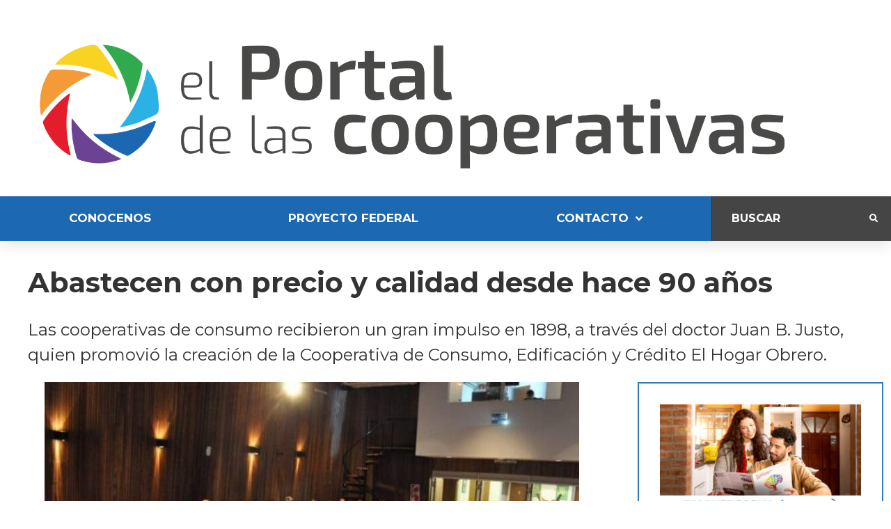

--- FILE ---
content_type: text/html; charset=UTF-8
request_url: https://cooperativas.com.ar/abastecen-con-precio-y-calidad-desde-hace-90-anos/
body_size: 208820
content:
<!doctype html>
<html lang="es-AR" prefix="og: https://ogp.me/ns#">
<head>
	<meta charset="UTF-8">
	<meta name="viewport" content="width=device-width, initial-scale=1">
	<link rel="profile" href="http://gmpg.org/xfn/11">
		<style>img:is([sizes="auto" i], [sizes^="auto," i]) { contain-intrinsic-size: 3000px 1500px }</style>
	
<!-- Search Engine Optimization by Rank Math - https://rankmath.com/ -->
<title>Abastecen con precio y calidad desde hace 90 años - El Portal de las Cooperativas</title>
<meta name="description" content="Las cooperativas de consumo recibieron un gran impulso en 1898, a través del doctor Juan B. Justo, quien promovió la creación de la Cooperativa de Consumo, Edificación y Crédito El Hogar Obrero."/>
<meta name="robots" content="index, follow, max-snippet:-1, max-video-preview:-1, max-image-preview:large"/>
<link rel="canonical" href="https://cooperativas.com.ar/abastecen-con-precio-y-calidad-desde-hace-90-anos/" />
<meta property="og:locale" content="es_ES" />
<meta property="og:type" content="article" />
<meta property="og:title" content="Abastecen con precio y calidad desde hace 90 años - El Portal de las Cooperativas" />
<meta property="og:description" content="Las cooperativas de consumo recibieron un gran impulso en 1898, a través del doctor Juan B. Justo, quien promovió la creación de la Cooperativa de Consumo, Edificación y Crédito El Hogar Obrero." />
<meta property="og:url" content="https://cooperativas.com.ar/abastecen-con-precio-y-calidad-desde-hace-90-anos/" />
<meta property="og:site_name" content="El Portal de las Cooperativas" />
<meta property="article:tag" content="Integración cooperativa" />
<meta property="article:section" content="Nacional" />
<meta property="og:image" content="https://cooperativas.com.ar/wp-content/uploads/2022/10/Abastecen-con-precio-y-calidad-desde-hace-90-anos-2.jpg" />
<meta property="og:image:secure_url" content="https://cooperativas.com.ar/wp-content/uploads/2022/10/Abastecen-con-precio-y-calidad-desde-hace-90-anos-2.jpg" />
<meta property="og:image:width" content="800" />
<meta property="og:image:height" content="531" />
<meta property="og:image:alt" content="Abastecen con precio y calidad desde hace 90 años" />
<meta property="og:image:type" content="image/jpeg" />
<meta property="article:published_time" content="2022-10-11T16:00:43-03:00" />
<meta name="twitter:card" content="summary_large_image" />
<meta name="twitter:title" content="Abastecen con precio y calidad desde hace 90 años - El Portal de las Cooperativas" />
<meta name="twitter:description" content="Las cooperativas de consumo recibieron un gran impulso en 1898, a través del doctor Juan B. Justo, quien promovió la creación de la Cooperativa de Consumo, Edificación y Crédito El Hogar Obrero." />
<meta name="twitter:image" content="https://cooperativas.com.ar/wp-content/uploads/2022/10/Abastecen-con-precio-y-calidad-desde-hace-90-anos-2.jpg" />
<meta name="twitter:label1" content="Written by" />
<meta name="twitter:data1" content="Cronista" />
<meta name="twitter:label2" content="Time to read" />
<meta name="twitter:data2" content="3 minutos" />
<script type="application/ld+json" class="rank-math-schema">{"@context":"https://schema.org","@graph":[{"@type":["NewsMediaOrganization","Organization"],"@id":"https://cooperativas.com.ar/#organization","name":"El Portal de las Cooperativas","url":"https://cooperativas.com.ar","logo":{"@type":"ImageObject","@id":"https://cooperativas.com.ar/#logo","url":"https://cooperativas.com.ar/wp-content/uploads/2021/10/logocooperativasblanco.jpg","contentUrl":"https://cooperativas.com.ar/wp-content/uploads/2021/10/logocooperativasblanco.jpg","caption":"El Portal de las Cooperativas","inLanguage":"es-AR","width":"254","height":"258"}},{"@type":"WebSite","@id":"https://cooperativas.com.ar/#website","url":"https://cooperativas.com.ar","name":"El Portal de las Cooperativas","publisher":{"@id":"https://cooperativas.com.ar/#organization"},"inLanguage":"es-AR"},{"@type":"ImageObject","@id":"https://cooperativas.com.ar/wp-content/uploads/2022/10/Abastecen-con-precio-y-calidad-desde-hace-90-anos-2.jpg","url":"https://cooperativas.com.ar/wp-content/uploads/2022/10/Abastecen-con-precio-y-calidad-desde-hace-90-anos-2.jpg","width":"800","height":"531","inLanguage":"es-AR"},{"@type":"WebPage","@id":"https://cooperativas.com.ar/abastecen-con-precio-y-calidad-desde-hace-90-anos/#webpage","url":"https://cooperativas.com.ar/abastecen-con-precio-y-calidad-desde-hace-90-anos/","name":"Abastecen con precio y calidad desde hace 90 a\u00f1os - El Portal de las Cooperativas","datePublished":"2022-10-11T16:00:43-03:00","dateModified":"2022-10-11T16:00:43-03:00","isPartOf":{"@id":"https://cooperativas.com.ar/#website"},"primaryImageOfPage":{"@id":"https://cooperativas.com.ar/wp-content/uploads/2022/10/Abastecen-con-precio-y-calidad-desde-hace-90-anos-2.jpg"},"inLanguage":"es-AR"},{"@type":"Person","@id":"https://cooperativas.com.ar/author/pablo/","name":"Cronista","url":"https://cooperativas.com.ar/author/pablo/","image":{"@type":"ImageObject","@id":"https://secure.gravatar.com/avatar/0a9cd50c0d29d34d5dda4b152a9e7c69b1e4f96f5e04a1be1e0f6effbbf5b219?s=96&amp;d=mm&amp;r=g","url":"https://secure.gravatar.com/avatar/0a9cd50c0d29d34d5dda4b152a9e7c69b1e4f96f5e04a1be1e0f6effbbf5b219?s=96&amp;d=mm&amp;r=g","caption":"Cronista","inLanguage":"es-AR"},"worksFor":{"@id":"https://cooperativas.com.ar/#organization"}},{"@type":"NewsArticle","headline":"Abastecen con precio y calidad desde hace 90 a\u00f1os - El Portal de las Cooperativas","datePublished":"2022-10-11T16:00:43-03:00","dateModified":"2022-10-11T16:00:43-03:00","articleSection":"Nacional","author":{"@id":"https://cooperativas.com.ar/author/pablo/","name":"Cronista"},"publisher":{"@id":"https://cooperativas.com.ar/#organization"},"description":"Las cooperativas de consumo recibieron un gran impulso en 1898, a trav\u00e9s del doctor Juan B. Justo, quien promovi\u00f3 la creaci\u00f3n de la Cooperativa de Consumo, Edificaci\u00f3n y Cr\u00e9dito El Hogar Obrero.","name":"Abastecen con precio y calidad desde hace 90 a\u00f1os - El Portal de las Cooperativas","@id":"https://cooperativas.com.ar/abastecen-con-precio-y-calidad-desde-hace-90-anos/#richSnippet","isPartOf":{"@id":"https://cooperativas.com.ar/abastecen-con-precio-y-calidad-desde-hace-90-anos/#webpage"},"image":{"@id":"https://cooperativas.com.ar/wp-content/uploads/2022/10/Abastecen-con-precio-y-calidad-desde-hace-90-anos-2.jpg"},"inLanguage":"es-AR","mainEntityOfPage":{"@id":"https://cooperativas.com.ar/abastecen-con-precio-y-calidad-desde-hace-90-anos/#webpage"}}]}</script>
<!-- /Plugin Rank Math WordPress SEO -->

<link rel='dns-prefetch' href='//www.googletagmanager.com' />
<link rel='dns-prefetch' href='//stats.wp.com' />
<link rel='dns-prefetch' href='//widgets.wp.com' />
<link rel='dns-prefetch' href='//s0.wp.com' />
<link rel='dns-prefetch' href='//0.gravatar.com' />
<link rel='dns-prefetch' href='//1.gravatar.com' />
<link rel='dns-prefetch' href='//2.gravatar.com' />
<link rel="alternate" type="application/rss+xml" title="El Portal de las Cooperativas &raquo; Feed" href="https://cooperativas.com.ar/feed/" />
<link rel="alternate" type="application/rss+xml" title="El Portal de las Cooperativas &raquo; RSS de los comentarios" href="https://cooperativas.com.ar/comments/feed/" />
<script id="wpp-js" src="https://cooperativas.com.ar/wp-content/plugins/wordpress-popular-posts/assets/js/wpp.min.js?ver=7.3.6" data-sampling="0" data-sampling-rate="100" data-api-url="https://cooperativas.com.ar/wp-json/wordpress-popular-posts" data-post-id="40984" data-token="2dbcc5b555" data-lang="0" data-debug="0"></script>
<link rel="alternate" type="application/rss+xml" title="El Portal de las Cooperativas &raquo; Abastecen con precio y calidad desde hace 90 años RSS de los comentarios" href="https://cooperativas.com.ar/abastecen-con-precio-y-calidad-desde-hace-90-anos/feed/" />
<script>
window._wpemojiSettings = {"baseUrl":"https:\/\/s.w.org\/images\/core\/emoji\/16.0.1\/72x72\/","ext":".png","svgUrl":"https:\/\/s.w.org\/images\/core\/emoji\/16.0.1\/svg\/","svgExt":".svg","source":{"concatemoji":"https:\/\/cooperativas.com.ar\/wp-includes\/js\/wp-emoji-release.min.js?ver=6.8.3"}};
/*! This file is auto-generated */
!function(s,n){var o,i,e;function c(e){try{var t={supportTests:e,timestamp:(new Date).valueOf()};sessionStorage.setItem(o,JSON.stringify(t))}catch(e){}}function p(e,t,n){e.clearRect(0,0,e.canvas.width,e.canvas.height),e.fillText(t,0,0);var t=new Uint32Array(e.getImageData(0,0,e.canvas.width,e.canvas.height).data),a=(e.clearRect(0,0,e.canvas.width,e.canvas.height),e.fillText(n,0,0),new Uint32Array(e.getImageData(0,0,e.canvas.width,e.canvas.height).data));return t.every(function(e,t){return e===a[t]})}function u(e,t){e.clearRect(0,0,e.canvas.width,e.canvas.height),e.fillText(t,0,0);for(var n=e.getImageData(16,16,1,1),a=0;a<n.data.length;a++)if(0!==n.data[a])return!1;return!0}function f(e,t,n,a){switch(t){case"flag":return n(e,"\ud83c\udff3\ufe0f\u200d\u26a7\ufe0f","\ud83c\udff3\ufe0f\u200b\u26a7\ufe0f")?!1:!n(e,"\ud83c\udde8\ud83c\uddf6","\ud83c\udde8\u200b\ud83c\uddf6")&&!n(e,"\ud83c\udff4\udb40\udc67\udb40\udc62\udb40\udc65\udb40\udc6e\udb40\udc67\udb40\udc7f","\ud83c\udff4\u200b\udb40\udc67\u200b\udb40\udc62\u200b\udb40\udc65\u200b\udb40\udc6e\u200b\udb40\udc67\u200b\udb40\udc7f");case"emoji":return!a(e,"\ud83e\udedf")}return!1}function g(e,t,n,a){var r="undefined"!=typeof WorkerGlobalScope&&self instanceof WorkerGlobalScope?new OffscreenCanvas(300,150):s.createElement("canvas"),o=r.getContext("2d",{willReadFrequently:!0}),i=(o.textBaseline="top",o.font="600 32px Arial",{});return e.forEach(function(e){i[e]=t(o,e,n,a)}),i}function t(e){var t=s.createElement("script");t.src=e,t.defer=!0,s.head.appendChild(t)}"undefined"!=typeof Promise&&(o="wpEmojiSettingsSupports",i=["flag","emoji"],n.supports={everything:!0,everythingExceptFlag:!0},e=new Promise(function(e){s.addEventListener("DOMContentLoaded",e,{once:!0})}),new Promise(function(t){var n=function(){try{var e=JSON.parse(sessionStorage.getItem(o));if("object"==typeof e&&"number"==typeof e.timestamp&&(new Date).valueOf()<e.timestamp+604800&&"object"==typeof e.supportTests)return e.supportTests}catch(e){}return null}();if(!n){if("undefined"!=typeof Worker&&"undefined"!=typeof OffscreenCanvas&&"undefined"!=typeof URL&&URL.createObjectURL&&"undefined"!=typeof Blob)try{var e="postMessage("+g.toString()+"("+[JSON.stringify(i),f.toString(),p.toString(),u.toString()].join(",")+"));",a=new Blob([e],{type:"text/javascript"}),r=new Worker(URL.createObjectURL(a),{name:"wpTestEmojiSupports"});return void(r.onmessage=function(e){c(n=e.data),r.terminate(),t(n)})}catch(e){}c(n=g(i,f,p,u))}t(n)}).then(function(e){for(var t in e)n.supports[t]=e[t],n.supports.everything=n.supports.everything&&n.supports[t],"flag"!==t&&(n.supports.everythingExceptFlag=n.supports.everythingExceptFlag&&n.supports[t]);n.supports.everythingExceptFlag=n.supports.everythingExceptFlag&&!n.supports.flag,n.DOMReady=!1,n.readyCallback=function(){n.DOMReady=!0}}).then(function(){return e}).then(function(){var e;n.supports.everything||(n.readyCallback(),(e=n.source||{}).concatemoji?t(e.concatemoji):e.wpemoji&&e.twemoji&&(t(e.twemoji),t(e.wpemoji)))}))}((window,document),window._wpemojiSettings);
</script>
<link rel='stylesheet' id='hello-elementor-theme-style-css' href='https://cooperativas.com.ar/wp-content/themes/hello-elementor/assets/css/theme.css?ver=3.4.5' media='all' />
<link rel='stylesheet' id='jet-menu-hello-css' href='https://cooperativas.com.ar/wp-content/plugins/jet-menu/integration/themes/hello-elementor/assets/css/style.css?ver=2.4.17' media='all' />
<link rel='stylesheet' id='dashicons-css' href='https://cooperativas.com.ar/wp-includes/css/dashicons.min.css?ver=6.8.3' media='all' />
<link rel='stylesheet' id='menu-icon-font-awesome-css' href='https://cooperativas.com.ar/wp-content/plugins/menu-icons/css/fontawesome/css/all.min.css?ver=5.15.4' media='all' />
<link rel='stylesheet' id='menu-icons-extra-css' href='https://cooperativas.com.ar/wp-content/plugins/menu-icons/css/extra.min.css?ver=0.13.19' media='all' />
<style id='wp-emoji-styles-inline-css'>

	img.wp-smiley, img.emoji {
		display: inline !important;
		border: none !important;
		box-shadow: none !important;
		height: 1em !important;
		width: 1em !important;
		margin: 0 0.07em !important;
		vertical-align: -0.1em !important;
		background: none !important;
		padding: 0 !important;
	}
</style>
<link rel='stylesheet' id='wp-block-library-css' href='https://cooperativas.com.ar/wp-includes/css/dist/block-library/style.min.css?ver=6.8.3' media='all' />
<link rel='stylesheet' id='jet-engine-frontend-css' href='https://cooperativas.com.ar/wp-content/plugins/jet-engine/assets/css/frontend.css?ver=3.7.8' media='all' />
<style id='global-styles-inline-css'>
:root{--wp--preset--aspect-ratio--square: 1;--wp--preset--aspect-ratio--4-3: 4/3;--wp--preset--aspect-ratio--3-4: 3/4;--wp--preset--aspect-ratio--3-2: 3/2;--wp--preset--aspect-ratio--2-3: 2/3;--wp--preset--aspect-ratio--16-9: 16/9;--wp--preset--aspect-ratio--9-16: 9/16;--wp--preset--color--black: #000000;--wp--preset--color--cyan-bluish-gray: #abb8c3;--wp--preset--color--white: #ffffff;--wp--preset--color--pale-pink: #f78da7;--wp--preset--color--vivid-red: #cf2e2e;--wp--preset--color--luminous-vivid-orange: #ff6900;--wp--preset--color--luminous-vivid-amber: #fcb900;--wp--preset--color--light-green-cyan: #7bdcb5;--wp--preset--color--vivid-green-cyan: #00d084;--wp--preset--color--pale-cyan-blue: #8ed1fc;--wp--preset--color--vivid-cyan-blue: #0693e3;--wp--preset--color--vivid-purple: #9b51e0;--wp--preset--gradient--vivid-cyan-blue-to-vivid-purple: linear-gradient(135deg,rgba(6,147,227,1) 0%,rgb(155,81,224) 100%);--wp--preset--gradient--light-green-cyan-to-vivid-green-cyan: linear-gradient(135deg,rgb(122,220,180) 0%,rgb(0,208,130) 100%);--wp--preset--gradient--luminous-vivid-amber-to-luminous-vivid-orange: linear-gradient(135deg,rgba(252,185,0,1) 0%,rgba(255,105,0,1) 100%);--wp--preset--gradient--luminous-vivid-orange-to-vivid-red: linear-gradient(135deg,rgba(255,105,0,1) 0%,rgb(207,46,46) 100%);--wp--preset--gradient--very-light-gray-to-cyan-bluish-gray: linear-gradient(135deg,rgb(238,238,238) 0%,rgb(169,184,195) 100%);--wp--preset--gradient--cool-to-warm-spectrum: linear-gradient(135deg,rgb(74,234,220) 0%,rgb(151,120,209) 20%,rgb(207,42,186) 40%,rgb(238,44,130) 60%,rgb(251,105,98) 80%,rgb(254,248,76) 100%);--wp--preset--gradient--blush-light-purple: linear-gradient(135deg,rgb(255,206,236) 0%,rgb(152,150,240) 100%);--wp--preset--gradient--blush-bordeaux: linear-gradient(135deg,rgb(254,205,165) 0%,rgb(254,45,45) 50%,rgb(107,0,62) 100%);--wp--preset--gradient--luminous-dusk: linear-gradient(135deg,rgb(255,203,112) 0%,rgb(199,81,192) 50%,rgb(65,88,208) 100%);--wp--preset--gradient--pale-ocean: linear-gradient(135deg,rgb(255,245,203) 0%,rgb(182,227,212) 50%,rgb(51,167,181) 100%);--wp--preset--gradient--electric-grass: linear-gradient(135deg,rgb(202,248,128) 0%,rgb(113,206,126) 100%);--wp--preset--gradient--midnight: linear-gradient(135deg,rgb(2,3,129) 0%,rgb(40,116,252) 100%);--wp--preset--font-size--small: 13px;--wp--preset--font-size--medium: 20px;--wp--preset--font-size--large: 36px;--wp--preset--font-size--x-large: 42px;--wp--preset--spacing--20: 0.44rem;--wp--preset--spacing--30: 0.67rem;--wp--preset--spacing--40: 1rem;--wp--preset--spacing--50: 1.5rem;--wp--preset--spacing--60: 2.25rem;--wp--preset--spacing--70: 3.38rem;--wp--preset--spacing--80: 5.06rem;--wp--preset--shadow--natural: 6px 6px 9px rgba(0, 0, 0, 0.2);--wp--preset--shadow--deep: 12px 12px 50px rgba(0, 0, 0, 0.4);--wp--preset--shadow--sharp: 6px 6px 0px rgba(0, 0, 0, 0.2);--wp--preset--shadow--outlined: 6px 6px 0px -3px rgba(255, 255, 255, 1), 6px 6px rgba(0, 0, 0, 1);--wp--preset--shadow--crisp: 6px 6px 0px rgba(0, 0, 0, 1);}:root { --wp--style--global--content-size: 800px;--wp--style--global--wide-size: 1200px; }:where(body) { margin: 0; }.wp-site-blocks > .alignleft { float: left; margin-right: 2em; }.wp-site-blocks > .alignright { float: right; margin-left: 2em; }.wp-site-blocks > .aligncenter { justify-content: center; margin-left: auto; margin-right: auto; }:where(.wp-site-blocks) > * { margin-block-start: 24px; margin-block-end: 0; }:where(.wp-site-blocks) > :first-child { margin-block-start: 0; }:where(.wp-site-blocks) > :last-child { margin-block-end: 0; }:root { --wp--style--block-gap: 24px; }:root :where(.is-layout-flow) > :first-child{margin-block-start: 0;}:root :where(.is-layout-flow) > :last-child{margin-block-end: 0;}:root :where(.is-layout-flow) > *{margin-block-start: 24px;margin-block-end: 0;}:root :where(.is-layout-constrained) > :first-child{margin-block-start: 0;}:root :where(.is-layout-constrained) > :last-child{margin-block-end: 0;}:root :where(.is-layout-constrained) > *{margin-block-start: 24px;margin-block-end: 0;}:root :where(.is-layout-flex){gap: 24px;}:root :where(.is-layout-grid){gap: 24px;}.is-layout-flow > .alignleft{float: left;margin-inline-start: 0;margin-inline-end: 2em;}.is-layout-flow > .alignright{float: right;margin-inline-start: 2em;margin-inline-end: 0;}.is-layout-flow > .aligncenter{margin-left: auto !important;margin-right: auto !important;}.is-layout-constrained > .alignleft{float: left;margin-inline-start: 0;margin-inline-end: 2em;}.is-layout-constrained > .alignright{float: right;margin-inline-start: 2em;margin-inline-end: 0;}.is-layout-constrained > .aligncenter{margin-left: auto !important;margin-right: auto !important;}.is-layout-constrained > :where(:not(.alignleft):not(.alignright):not(.alignfull)){max-width: var(--wp--style--global--content-size);margin-left: auto !important;margin-right: auto !important;}.is-layout-constrained > .alignwide{max-width: var(--wp--style--global--wide-size);}body .is-layout-flex{display: flex;}.is-layout-flex{flex-wrap: wrap;align-items: center;}.is-layout-flex > :is(*, div){margin: 0;}body .is-layout-grid{display: grid;}.is-layout-grid > :is(*, div){margin: 0;}body{padding-top: 0px;padding-right: 0px;padding-bottom: 0px;padding-left: 0px;}a:where(:not(.wp-element-button)){text-decoration: underline;}:root :where(.wp-element-button, .wp-block-button__link){background-color: #32373c;border-width: 0;color: #fff;font-family: inherit;font-size: inherit;line-height: inherit;padding: calc(0.667em + 2px) calc(1.333em + 2px);text-decoration: none;}.has-black-color{color: var(--wp--preset--color--black) !important;}.has-cyan-bluish-gray-color{color: var(--wp--preset--color--cyan-bluish-gray) !important;}.has-white-color{color: var(--wp--preset--color--white) !important;}.has-pale-pink-color{color: var(--wp--preset--color--pale-pink) !important;}.has-vivid-red-color{color: var(--wp--preset--color--vivid-red) !important;}.has-luminous-vivid-orange-color{color: var(--wp--preset--color--luminous-vivid-orange) !important;}.has-luminous-vivid-amber-color{color: var(--wp--preset--color--luminous-vivid-amber) !important;}.has-light-green-cyan-color{color: var(--wp--preset--color--light-green-cyan) !important;}.has-vivid-green-cyan-color{color: var(--wp--preset--color--vivid-green-cyan) !important;}.has-pale-cyan-blue-color{color: var(--wp--preset--color--pale-cyan-blue) !important;}.has-vivid-cyan-blue-color{color: var(--wp--preset--color--vivid-cyan-blue) !important;}.has-vivid-purple-color{color: var(--wp--preset--color--vivid-purple) !important;}.has-black-background-color{background-color: var(--wp--preset--color--black) !important;}.has-cyan-bluish-gray-background-color{background-color: var(--wp--preset--color--cyan-bluish-gray) !important;}.has-white-background-color{background-color: var(--wp--preset--color--white) !important;}.has-pale-pink-background-color{background-color: var(--wp--preset--color--pale-pink) !important;}.has-vivid-red-background-color{background-color: var(--wp--preset--color--vivid-red) !important;}.has-luminous-vivid-orange-background-color{background-color: var(--wp--preset--color--luminous-vivid-orange) !important;}.has-luminous-vivid-amber-background-color{background-color: var(--wp--preset--color--luminous-vivid-amber) !important;}.has-light-green-cyan-background-color{background-color: var(--wp--preset--color--light-green-cyan) !important;}.has-vivid-green-cyan-background-color{background-color: var(--wp--preset--color--vivid-green-cyan) !important;}.has-pale-cyan-blue-background-color{background-color: var(--wp--preset--color--pale-cyan-blue) !important;}.has-vivid-cyan-blue-background-color{background-color: var(--wp--preset--color--vivid-cyan-blue) !important;}.has-vivid-purple-background-color{background-color: var(--wp--preset--color--vivid-purple) !important;}.has-black-border-color{border-color: var(--wp--preset--color--black) !important;}.has-cyan-bluish-gray-border-color{border-color: var(--wp--preset--color--cyan-bluish-gray) !important;}.has-white-border-color{border-color: var(--wp--preset--color--white) !important;}.has-pale-pink-border-color{border-color: var(--wp--preset--color--pale-pink) !important;}.has-vivid-red-border-color{border-color: var(--wp--preset--color--vivid-red) !important;}.has-luminous-vivid-orange-border-color{border-color: var(--wp--preset--color--luminous-vivid-orange) !important;}.has-luminous-vivid-amber-border-color{border-color: var(--wp--preset--color--luminous-vivid-amber) !important;}.has-light-green-cyan-border-color{border-color: var(--wp--preset--color--light-green-cyan) !important;}.has-vivid-green-cyan-border-color{border-color: var(--wp--preset--color--vivid-green-cyan) !important;}.has-pale-cyan-blue-border-color{border-color: var(--wp--preset--color--pale-cyan-blue) !important;}.has-vivid-cyan-blue-border-color{border-color: var(--wp--preset--color--vivid-cyan-blue) !important;}.has-vivid-purple-border-color{border-color: var(--wp--preset--color--vivid-purple) !important;}.has-vivid-cyan-blue-to-vivid-purple-gradient-background{background: var(--wp--preset--gradient--vivid-cyan-blue-to-vivid-purple) !important;}.has-light-green-cyan-to-vivid-green-cyan-gradient-background{background: var(--wp--preset--gradient--light-green-cyan-to-vivid-green-cyan) !important;}.has-luminous-vivid-amber-to-luminous-vivid-orange-gradient-background{background: var(--wp--preset--gradient--luminous-vivid-amber-to-luminous-vivid-orange) !important;}.has-luminous-vivid-orange-to-vivid-red-gradient-background{background: var(--wp--preset--gradient--luminous-vivid-orange-to-vivid-red) !important;}.has-very-light-gray-to-cyan-bluish-gray-gradient-background{background: var(--wp--preset--gradient--very-light-gray-to-cyan-bluish-gray) !important;}.has-cool-to-warm-spectrum-gradient-background{background: var(--wp--preset--gradient--cool-to-warm-spectrum) !important;}.has-blush-light-purple-gradient-background{background: var(--wp--preset--gradient--blush-light-purple) !important;}.has-blush-bordeaux-gradient-background{background: var(--wp--preset--gradient--blush-bordeaux) !important;}.has-luminous-dusk-gradient-background{background: var(--wp--preset--gradient--luminous-dusk) !important;}.has-pale-ocean-gradient-background{background: var(--wp--preset--gradient--pale-ocean) !important;}.has-electric-grass-gradient-background{background: var(--wp--preset--gradient--electric-grass) !important;}.has-midnight-gradient-background{background: var(--wp--preset--gradient--midnight) !important;}.has-small-font-size{font-size: var(--wp--preset--font-size--small) !important;}.has-medium-font-size{font-size: var(--wp--preset--font-size--medium) !important;}.has-large-font-size{font-size: var(--wp--preset--font-size--large) !important;}.has-x-large-font-size{font-size: var(--wp--preset--font-size--x-large) !important;}
:root :where(.wp-block-pullquote){font-size: 1.5em;line-height: 1.6;}
</style>
<link rel='stylesheet' id='wordpress-popular-posts-css-css' href='https://cooperativas.com.ar/wp-content/plugins/wordpress-popular-posts/assets/css/wpp.css?ver=7.3.6' media='all' />
<link rel='stylesheet' id='hello-elementor-css' href='https://cooperativas.com.ar/wp-content/themes/hello-elementor/assets/css/reset.css?ver=3.4.5' media='all' />
<link rel='stylesheet' id='hello-elementor-header-footer-css' href='https://cooperativas.com.ar/wp-content/themes/hello-elementor/assets/css/header-footer.css?ver=3.4.5' media='all' />
<link rel='stylesheet' id='jetpack_likes-css' href='https://cooperativas.com.ar/wp-content/plugins/jetpack/modules/likes/style.css?ver=15.2' media='all' />
<link rel='stylesheet' id='jet-menu-public-styles-css' href='https://cooperativas.com.ar/wp-content/plugins/jet-menu/assets/public/css/public.css?ver=2.4.17' media='all' />
<link rel='stylesheet' id='jet-blocks-css' href='https://cooperativas.com.ar/wp-content/uploads/elementor/css/custom-jet-blocks.css?ver=1.3.21' media='all' />
<link rel='stylesheet' id='elementor-icons-css' href='https://cooperativas.com.ar/wp-content/plugins/elementor/assets/lib/eicons/css/elementor-icons.min.css?ver=5.44.0' media='all' />
<link rel='stylesheet' id='elementor-frontend-css' href='https://cooperativas.com.ar/wp-content/plugins/elementor/assets/css/frontend.min.css?ver=3.32.5' media='all' />
<style id='elementor-frontend-inline-css'>
.elementor-kit-27593{--e-global-color-primary:#1C68B1;--e-global-color-secondary:#54595F;--e-global-color-text:#7A7A7A;--e-global-color-accent:#61CE70;--e-global-typography-primary-font-family:"Roboto";--e-global-typography-primary-font-weight:600;--e-global-typography-secondary-font-family:"Roboto Slab";--e-global-typography-secondary-font-weight:400;--e-global-typography-text-font-family:"Roboto";--e-global-typography-text-font-weight:400;--e-global-typography-accent-font-family:"Roboto";--e-global-typography-accent-font-weight:500;}.elementor-kit-27593 e-page-transition{background-color:#FFBC7D;}.elementor-kit-27593 a{color:#1C68B1;}.elementor-section.elementor-section-boxed > .elementor-container{max-width:1140px;}.e-con{--container-max-width:1140px;}.elementor-widget:not(:last-child){margin-block-end:20px;}.elementor-element{--widgets-spacing:20px 20px;--widgets-spacing-row:20px;--widgets-spacing-column:20px;}{}h1.entry-title{display:var(--page-title-display);}.site-footer .site-branding{flex-direction:column;align-items:stretch;}@media(max-width:1024px){.elementor-section.elementor-section-boxed > .elementor-container{max-width:1024px;}.e-con{--container-max-width:1024px;}}@media(max-width:767px){.elementor-section.elementor-section-boxed > .elementor-container{max-width:767px;}.e-con{--container-max-width:767px;}}
.elementor-27796 .elementor-element.elementor-element-54968736 .elementor-repeater-item-ac89ac0.jet-parallax-section__layout .jet-parallax-section__image{background-size:auto;}.elementor-bc-flex-widget .elementor-27796 .elementor-element.elementor-element-aeda72c.elementor-column .elementor-widget-wrap{align-items:center;}.elementor-27796 .elementor-element.elementor-element-aeda72c.elementor-column.elementor-element[data-element_type="column"] > .elementor-widget-wrap.elementor-element-populated{align-content:center;align-items:center;}.elementor-27796 .elementor-element.elementor-element-aeda72c > .elementor-element-populated{padding:0px 0px 0px 15px;}.elementor-widget-jet-logo .jet-logo__text{color:var( --e-global-color-accent );font-family:var( --e-global-typography-primary-font-family ), Sans-serif;font-weight:var( --e-global-typography-primary-font-weight );}.elementor-27796 .elementor-element.elementor-element-10de486d .jet-logo{justify-content:flex-start;}.elementor-27796 .elementor-element.elementor-element-54968736 > .elementor-container{max-width:1200px;}.elementor-27796 .elementor-element.elementor-element-3038651f .elementor-repeater-item-279f0e1.jet-parallax-section__layout .jet-parallax-section__image{background-size:auto;}.elementor-27796 .elementor-element.elementor-element-4da88430:not(.elementor-motion-effects-element-type-background) > .elementor-widget-wrap, .elementor-27796 .elementor-element.elementor-element-4da88430 > .elementor-widget-wrap > .elementor-motion-effects-container > .elementor-motion-effects-layer{background-color:#1C68B1;}.elementor-bc-flex-widget .elementor-27796 .elementor-element.elementor-element-4da88430.elementor-column .elementor-widget-wrap{align-items:center;}.elementor-27796 .elementor-element.elementor-element-4da88430.elementor-column.elementor-element[data-element_type="column"] > .elementor-widget-wrap.elementor-element-populated{align-content:center;align-items:center;}.elementor-27796 .elementor-element.elementor-element-4da88430 > .elementor-element-populated{transition:background 0.3s, border 0.3s, border-radius 0.3s, box-shadow 0.3s;margin:0px 0px 0px 0px;--e-column-margin-right:0px;--e-column-margin-left:0px;padding:0px 0px 0px 0px;}.elementor-27796 .elementor-element.elementor-element-4da88430 > .elementor-element-populated > .elementor-background-overlay{transition:background 0.3s, border-radius 0.3s, opacity 0.3s;}.elementor-27796 .elementor-element.elementor-element-433fc8fa .jet-nav--horizontal{justify-content:space-between;text-align:left;}.elementor-27796 .elementor-element.elementor-element-433fc8fa .jet-nav--vertical .menu-item-link-top{justify-content:space-between;text-align:left;}.elementor-27796 .elementor-element.elementor-element-433fc8fa .jet-nav--vertical-sub-bottom .menu-item-link-sub{justify-content:space-between;text-align:left;}.elementor-27796 .elementor-element.elementor-element-433fc8fa .jet-mobile-menu.jet-mobile-menu-trigger-active .menu-item-link{justify-content:space-between;text-align:left;}body:not(.rtl) .elementor-27796 .elementor-element.elementor-element-433fc8fa .jet-nav--horizontal .jet-nav__sub{text-align:left;}body.rtl .elementor-27796 .elementor-element.elementor-element-433fc8fa .jet-nav--horizontal .jet-nav__sub{text-align:right;}.elementor-27796 .elementor-element.elementor-element-433fc8fa .menu-item-link-top{color:#FFFFFF;padding:20px 17px 24px 17px;border-style:solid;border-width:0px 0px 0px 0px;border-color:#0055FFB3;}.elementor-27796 .elementor-element.elementor-element-433fc8fa .menu-item-link-top .jet-nav-link-text{font-family:"Montserrat", Sans-serif;font-size:17px;font-weight:bold;text-transform:uppercase;font-style:normal;text-decoration:none;line-height:1.357em;letter-spacing:0px;}.elementor-27796 .elementor-element.elementor-element-433fc8fa .menu-item:hover > .menu-item-link-top{background-color:#FFFFFF;color:#1C68B1;}.elementor-27796 .elementor-element.elementor-element-433fc8fa .menu-item.current-menu-item .menu-item-link-top{background-color:#FFFFFF;color:#1C68B1;border-color:#1C68B1;}.elementor-27796 .elementor-element.elementor-element-433fc8fa .menu-item.current-menu-item .menu-item-link-top .jet-nav-link-text{font-size:20px;font-weight:bold;}.elementor-27796 .elementor-element.elementor-element-433fc8fa .jet-nav > .jet-nav__item{margin:0px 0px -3px 0px;}.elementor-27796 .elementor-element.elementor-element-433fc8fa .jet-nav__sub{width:260px;box-shadow:3px 0px 10px 0px rgba(0,0,0,0.5);padding:10px 10px 10px 10px;}.elementor-27796 .elementor-element.elementor-element-433fc8fa .jet-nav--horizontal .jet-nav-depth-0{margin-top:6px;}.elementor-27796 .elementor-element.elementor-element-433fc8fa .jet-nav--vertical-sub-left-side .jet-nav-depth-0{margin-right:6px;}.elementor-27796 .elementor-element.elementor-element-433fc8fa .jet-nav--vertical-sub-right-side .jet-nav-depth-0{margin-left:6px;}.elementor-27796 .elementor-element.elementor-element-433fc8fa .jet-nav-depth-0 .jet-nav__sub{margin-left:6px;}.elementor-27796 .elementor-element.elementor-element-433fc8fa .jet-nav--vertical-sub-left-side .jet-nav-depth-0 .jet-nav__sub{margin-right:6px;margin-left:0;}.elementor-27796 .elementor-element.elementor-element-433fc8fa .menu-item-link-sub .jet-nav-link-text{font-size:18px;font-weight:400;line-height:14px;}.elementor-27796 .elementor-element.elementor-element-433fc8fa .menu-item-link-sub{background-color:#FFFFFF00;color:#1C68B1;padding:10px 0px 10px 0px;}.elementor-27796 .elementor-element.elementor-element-433fc8fa .menu-item:hover > .menu-item-link-sub{background-color:#1C68B1;color:#FFFFFF;}.elementor-27796 .elementor-element.elementor-element-433fc8fa .menu-item.current-menu-item > .menu-item-link-sub{color:#1C68B1;}.elementor-27796 .elementor-element.elementor-element-433fc8fa .menu-item-link-sub .jet-nav-arrow{font-size:21px;margin-left:10px;}.elementor-27796 .elementor-element.elementor-element-433fc8fa .menu-item-link-sub .jet-nav-arrow svg{width:21px;}.elementor-27796 .elementor-element.elementor-element-433fc8fa .jet-nav--vertical-sub-left-side .menu-item-link-sub .jet-nav-arrow{margin-right:10px;margin-left:0;}.elementor-27796 .elementor-element.elementor-element-433fc8fa .jet-mobile-menu.jet-mobile-menu-trigger-active .jet-nav--vertical-sub-left-side .menu-item-link-sub .jet-nav-arrow{margin-left:10px;margin-right:0;}.elementor-27796 .elementor-element.elementor-element-433fc8fa .menu-item-link-sub .jet-nav-item-desc{font-size:18px;}.elementor-27796 .elementor-element.elementor-element-433fc8fa .jet-nav__mobile-trigger{color:#ffffff;width:50px;height:20px;font-size:17px;}.elementor-27796 .elementor-element.elementor-element-433fc8fa .jet-mobile-menu-active .jet-nav{width:45%;background-color:#080C11CC;padding:30px 0px 0px 0px;}.elementor-27796 .elementor-element.elementor-element-433fc8fa .jet-nav__mobile-close-btn{color:#ffffff;font-size:16px;}.elementor-27796 .elementor-element.elementor-element-34919407:not(.elementor-motion-effects-element-type-background) > .elementor-widget-wrap, .elementor-27796 .elementor-element.elementor-element-34919407 > .elementor-widget-wrap > .elementor-motion-effects-container > .elementor-motion-effects-layer{background-color:#454545;}.elementor-bc-flex-widget .elementor-27796 .elementor-element.elementor-element-34919407.elementor-column .elementor-widget-wrap{align-items:center;}.elementor-27796 .elementor-element.elementor-element-34919407.elementor-column.elementor-element[data-element_type="column"] > .elementor-widget-wrap.elementor-element-populated{align-content:center;align-items:center;}.elementor-27796 .elementor-element.elementor-element-34919407 > .elementor-element-populated{border-style:solid;border-width:0px 0px 0px 1px;border-color:#2f3033;transition:background 0.3s, border 0.3s, border-radius 0.3s, box-shadow 0.3s;margin:0px 0px 0px 0px;--e-column-margin-right:0px;--e-column-margin-left:0px;padding:0px 0px 0px 0px;}.elementor-27796 .elementor-element.elementor-element-34919407 > .elementor-element-populated > .elementor-background-overlay{transition:background 0.3s, border-radius 0.3s, opacity 0.3s;}.elementor-27796 .elementor-element.elementor-element-51225de4 .jet-search__field{font-family:"Montserrat", Sans-serif;font-size:16px;font-weight:bold;text-transform:uppercase;font-style:normal;text-decoration:none;line-height:1.64em;letter-spacing:0px;background-color:#48484800;color:#FFFFFF;padding:17.5px 15px 17.5px 28px;border-style:solid;border-width:0px 0px 0px 0px;border-radius:0px 0px 0px 0px;}.elementor-27796 .elementor-element.elementor-element-51225de4 .jet-search__field::-webkit-input-placeholder{color:#FFFFFF;}.elementor-27796 .elementor-element.elementor-element-51225de4 .jet-search__field::-moz-placeholder{color:#FFFFFF;}.elementor-27796 .elementor-element.elementor-element-51225de4 .jet-search__field:-ms-input-placeholder{color:#FFFFFF;}.elementor-27796 .elementor-element.elementor-element-51225de4 .jet-search__field:focus{background-color:rgba(255,255,255,0);box-shadow:0px 0px 0px 0px rgba(0,0,0,0.5);}.elementor-27796 .elementor-element.elementor-element-51225de4 .jet-search__submit{font-size:12px;background-color:rgba(0,0,0,0);color:#FFFFFF;padding:0px 0px 0px 0px;margin:0px 19px 0px 0px;}.elementor-27796 .elementor-element.elementor-element-51225de4 .jet-search__submit-icon{font-size:12px;}.elementor-27796 .elementor-element.elementor-element-51225de4 .jet-search__submit:hover{color:#ffffff;}.elementor-27796 .elementor-element.elementor-element-3038651f{box-shadow:0px 9px 20px -2px rgba(0,0,0,0.1);}@media(max-width:1024px){.elementor-27796 .elementor-element.elementor-element-4da88430 > .elementor-element-populated{margin:0px 0px 0px 0px;--e-column-margin-right:0px;--e-column-margin-left:0px;padding:0px 0px 0px 0px;}.elementor-27796 .elementor-element.elementor-element-433fc8fa .menu-item-link-top{padding:20px 10px 20px 10px;}.elementor-27796 .elementor-element.elementor-element-433fc8fa .jet-nav > .jet-nav__item{margin:0px 0px 0px 3px;}.elementor-27796 .elementor-element.elementor-element-34919407 > .elementor-element-populated{margin:0px 0px 0px 0px;--e-column-margin-right:0px;--e-column-margin-left:0px;}}@media(min-width:768px){.elementor-27796 .elementor-element.elementor-element-4da88430{width:79.833%;}.elementor-27796 .elementor-element.elementor-element-34919407{width:20.164%;}}@media(max-width:1024px) and (min-width:768px){.elementor-27796 .elementor-element.elementor-element-4da88430{width:100%;}.elementor-27796 .elementor-element.elementor-element-34919407{width:100%;}}@media(max-width:767px){.elementor-27796 .elementor-element.elementor-element-10de486d > .elementor-widget-container{padding:0px 0px 10px 0px;}.elementor-27796 .elementor-element.elementor-element-10de486d .jet-logo{justify-content:center;}.elementor-27796 .elementor-element.elementor-element-4da88430{width:15%;}.elementor-27796 .elementor-element.elementor-element-4da88430.elementor-column{order:1;}.elementor-27796 .elementor-element.elementor-element-4da88430 > .elementor-element-populated{margin:0px 0px 0px 0px;--e-column-margin-right:0px;--e-column-margin-left:0px;padding:10px 10px 10px 10px;}.elementor-27796 .elementor-element.elementor-element-433fc8fa .jet-nav--horizontal{justify-content:flex-start;text-align:left;}.elementor-27796 .elementor-element.elementor-element-433fc8fa .jet-nav--vertical .menu-item-link-top{justify-content:flex-start;text-align:left;}.elementor-27796 .elementor-element.elementor-element-433fc8fa .jet-nav--vertical-sub-bottom .menu-item-link-sub{justify-content:flex-start;text-align:left;}.elementor-27796 .elementor-element.elementor-element-433fc8fa .jet-mobile-menu.jet-mobile-menu-trigger-active .menu-item-link{justify-content:flex-start;text-align:left;}.elementor-27796 .elementor-element.elementor-element-433fc8fa > .elementor-widget-container{margin:0px 0px 0px 0px;padding:0px 0px 0px 0px;}.elementor-27796 .elementor-element.elementor-element-433fc8fa .menu-item-link-top{padding:5px 10px 5px 10px;}.elementor-27796 .elementor-element.elementor-element-433fc8fa .jet-nav > .jet-nav__item{margin:0px 0px 0px 0px;}.elementor-27796 .elementor-element.elementor-element-433fc8fa .jet-nav__sub{padding:10px 10px 10px 10px;}.elementor-27796 .elementor-element.elementor-element-433fc8fa .menu-item-link-sub .jet-nav-link-text{font-size:18px;}.elementor-27796 .elementor-element.elementor-element-34919407{width:85%;}.elementor-27796 .elementor-element.elementor-element-34919407 > .elementor-element-populated{margin:0px 0px 0px 0px;--e-column-margin-right:0px;--e-column-margin-left:0px;padding:0px 0px 0px 0px;}.elementor-27796 .elementor-element.elementor-element-51225de4 > .elementor-widget-container{margin:0px 0px 0px 0px;padding:5px 5px 5px 5px;}.elementor-27796 .elementor-element.elementor-element-51225de4 .jet-search__field{padding:5px 5px 5px 5px;}.elementor-27796 .elementor-element.elementor-element-3038651f{padding:0px 0px 0px 0px;}}
.elementor-27772 .elementor-element.elementor-element-d7f8ce2 > .elementor-container > .elementor-column > .elementor-widget-wrap{align-content:flex-start;align-items:flex-start;}.elementor-27772 .elementor-element.elementor-element-d7f8ce2 .elementor-repeater-item-9e9718e.jet-parallax-section__layout .jet-parallax-section__image{background-size:auto;}.elementor-27772 .elementor-element.elementor-element-43f2ca4 > .elementor-widget-wrap > .elementor-widget:not(.elementor-widget__width-auto):not(.elementor-widget__width-initial):not(:last-child):not(.elementor-absolute){margin-bottom:0px;}.elementor-27772 .elementor-element.elementor-element-43f2ca4 > .elementor-element-populated{padding:0px 13px 0px 15px;}.elementor-widget-jet-logo .jet-logo__text{color:var( --e-global-color-accent );font-family:var( --e-global-typography-primary-font-family ), Sans-serif;font-weight:var( --e-global-typography-primary-font-weight );}.elementor-27772 .elementor-element.elementor-element-4b0f600 > .elementor-widget-container{margin:0px 0px 0px 0px;padding:14px 0px 3px 0px;}.elementor-27772 .elementor-element.elementor-element-4b0f600 .jet-logo{justify-content:center;}.elementor-widget-text-editor{font-family:var( --e-global-typography-text-font-family ), Sans-serif;font-weight:var( --e-global-typography-text-font-weight );color:var( --e-global-color-text );}.elementor-widget-text-editor.elementor-drop-cap-view-stacked .elementor-drop-cap{background-color:var( --e-global-color-primary );}.elementor-widget-text-editor.elementor-drop-cap-view-framed .elementor-drop-cap, .elementor-widget-text-editor.elementor-drop-cap-view-default .elementor-drop-cap{color:var( --e-global-color-primary );border-color:var( --e-global-color-primary );}.elementor-27772 .elementor-element.elementor-element-c746690 > .elementor-widget-container{padding:8px 0px 0px 0px;}.elementor-27772 .elementor-element.elementor-element-c746690{text-align:left;font-family:"Montserrat", Sans-serif;font-size:12px;font-weight:400;text-transform:none;font-style:normal;text-decoration:none;line-height:1.73em;letter-spacing:-0.2px;color:#999999;}.elementor-widget-heading .elementor-heading-title{font-family:var( --e-global-typography-primary-font-family ), Sans-serif;font-weight:var( --e-global-typography-primary-font-weight );color:var( --e-global-color-primary );}.elementor-27772 .elementor-element.elementor-element-74ff7ff > .elementor-widget-container{margin:0px 0px 0px 0px;padding:8px 0px 0px 0px;}.elementor-27772 .elementor-element.elementor-element-74ff7ff{text-align:left;}.elementor-27772 .elementor-element.elementor-element-74ff7ff .elementor-heading-title{font-family:"Montserrat", Sans-serif;font-size:13px;font-weight:bold;text-transform:uppercase;font-style:normal;text-decoration:underline;line-height:1.277em;letter-spacing:-0.5px;color:#1C68B1;}.elementor-bc-flex-widget .elementor-27772 .elementor-element.elementor-element-edb270b.elementor-column .elementor-widget-wrap{align-items:center;}.elementor-27772 .elementor-element.elementor-element-edb270b.elementor-column.elementor-element[data-element_type="column"] > .elementor-widget-wrap.elementor-element-populated{align-content:center;align-items:center;}.elementor-27772 .elementor-element.elementor-element-edb270b.elementor-column > .elementor-widget-wrap{justify-content:center;}.elementor-27772 .elementor-element.elementor-element-edb270b > .elementor-widget-wrap > .elementor-widget:not(.elementor-widget__width-auto):not(.elementor-widget__width-initial):not(:last-child):not(.elementor-absolute){margin-bottom:0px;}.elementor-27772 .elementor-element.elementor-element-edb270b > .elementor-element-populated{padding:0px 0px 0px 16px;}.elementor-27772 .elementor-element.elementor-element-edb270b{z-index:1100;}.elementor-27772 .elementor-element.elementor-element-d887768 > .elementor-widget-container{padding:8px 0px 0px 0px;}.elementor-27772 .elementor-element.elementor-element-d887768{text-align:left;font-family:"Montserrat", Sans-serif;font-size:12px;font-weight:400;text-transform:none;font-style:normal;text-decoration:none;line-height:1.73em;letter-spacing:-0.2px;color:#999999;}.elementor-27772 .elementor-element.elementor-element-6e0230f .jet-nav--horizontal{justify-content:center;text-align:center;}.elementor-27772 .elementor-element.elementor-element-6e0230f .jet-nav--vertical .menu-item-link-top{justify-content:center;text-align:center;}.elementor-27772 .elementor-element.elementor-element-6e0230f .jet-nav--vertical-sub-bottom .menu-item-link-sub{justify-content:center;text-align:center;}.elementor-27772 .elementor-element.elementor-element-6e0230f .jet-mobile-menu.jet-mobile-menu-trigger-active .menu-item-link{justify-content:center;text-align:center;}.elementor-27772 .elementor-element.elementor-element-6e0230f{z-index:100;}body:not(.rtl) .elementor-27772 .elementor-element.elementor-element-6e0230f .jet-nav--horizontal .jet-nav__sub{text-align:left;}body.rtl .elementor-27772 .elementor-element.elementor-element-6e0230f .jet-nav--horizontal .jet-nav__sub{text-align:right;}.elementor-27772 .elementor-element.elementor-element-6e0230f .menu-item-link-top .jet-nav-link-text{font-family:"Montserrat", Sans-serif;font-size:12px;font-weight:bold;text-transform:uppercase;text-decoration:underline;line-height:8px;}.elementor-27772 .elementor-element.elementor-element-6e0230f .menu-item-link-top .jet-nav-arrow{margin-left:0px;}.elementor-27772 .elementor-element.elementor-element-6e0230f .jet-nav--vertical-sub-left-side .menu-item-link-top .jet-nav-arrow{margin-right:0px;margin-left:0;}.elementor-27772 .elementor-element.elementor-element-6e0230f .jet-mobile-menu.jet-mobile-menu-trigger-active .jet-nav--vertical-sub-left-side .menu-item-link-top .jet-nav-arrow{margin-left:0px;margin-right:0;}.elementor-27772 .elementor-element.elementor-element-6e0230f .jet-nav__sub{padding:8px 8px 8px 8px;}.elementor-27772 .elementor-element.elementor-element-6e0230f .jet-nav--horizontal .jet-nav-depth-0{margin-top:6px;}.elementor-27772 .elementor-element.elementor-element-6e0230f .jet-nav--vertical-sub-left-side .jet-nav-depth-0{margin-right:6px;}.elementor-27772 .elementor-element.elementor-element-6e0230f .jet-nav--vertical-sub-right-side .jet-nav-depth-0{margin-left:6px;}.elementor-27772 .elementor-element.elementor-element-6e0230f .menu-item-link-sub .jet-nav-link-text{line-height:11px;}.elementor-27772 .elementor-element.elementor-element-6e0230f .menu-item:hover > .menu-item-link-sub{background-color:#1C68B1;color:#FFFFFF;}.elementor-bc-flex-widget .elementor-27772 .elementor-element.elementor-element-25ae07c.elementor-column .elementor-widget-wrap{align-items:flex-start;}.elementor-27772 .elementor-element.elementor-element-25ae07c.elementor-column.elementor-element[data-element_type="column"] > .elementor-widget-wrap.elementor-element-populated{align-content:flex-start;align-items:flex-start;}.elementor-27772 .elementor-element.elementor-element-25ae07c.elementor-column > .elementor-widget-wrap{justify-content:center;}.elementor-27772 .elementor-element.elementor-element-25ae07c > .elementor-widget-wrap > .elementor-widget:not(.elementor-widget__width-auto):not(.elementor-widget__width-initial):not(:last-child):not(.elementor-absolute){margin-bottom:0px;}.elementor-27772 .elementor-element.elementor-element-25ae07c > .elementor-element-populated{padding:0px 15px 0px 16px;}.elementor-27772 .elementor-element.elementor-element-d3ac27d > .elementor-widget-container{margin:30px 0px 0px 0px;padding:0px 30px 0px 30px;}.elementor-27772 .elementor-element.elementor-element-d3ac27d .jet-logo{justify-content:flex-end;}.elementor-27772 .elementor-element.elementor-element-89cfb8f > .elementor-widget-container{padding:8px 0px 0px 0px;}.elementor-27772 .elementor-element.elementor-element-89cfb8f{text-align:left;font-family:"Montserrat", Sans-serif;font-size:15px;font-weight:400;text-transform:none;font-style:normal;text-decoration:none;line-height:1.73em;letter-spacing:-0.2px;color:#999999;}.elementor-widget-image .widget-image-caption{color:var( --e-global-color-text );font-family:var( --e-global-typography-text-font-family ), Sans-serif;font-weight:var( --e-global-typography-text-font-weight );}.elementor-27772 .elementor-element.elementor-element-6c01486 > .elementor-widget-container{padding:5px 45px 5px 45px;}.elementor-27772 .elementor-element.elementor-element-7e96d59 > .elementor-widget-container{padding:8px 0px 0px 0px;}.elementor-27772 .elementor-element.elementor-element-7e96d59{text-align:left;font-family:"Montserrat", Sans-serif;font-size:15px;font-weight:400;text-transform:none;font-style:normal;text-decoration:none;line-height:1.73em;letter-spacing:-0.2px;color:#999999;}.elementor-27772 .elementor-element.elementor-element-d7f8ce2:not(.elementor-motion-effects-element-type-background), .elementor-27772 .elementor-element.elementor-element-d7f8ce2 > .elementor-motion-effects-container > .elementor-motion-effects-layer{background-color:#1f2024;}.elementor-27772 .elementor-element.elementor-element-d7f8ce2{transition:background 0.3s, border 0.3s, border-radius 0.3s, box-shadow 0.3s;padding:30px 0px 30px 0px;z-index:9;}.elementor-27772 .elementor-element.elementor-element-d7f8ce2 > .elementor-background-overlay{transition:background 0.3s, border-radius 0.3s, opacity 0.3s;}.elementor-27772 .elementor-element.elementor-element-66615af .elementor-repeater-item-a94682d.jet-parallax-section__layout .jet-parallax-section__image{background-size:auto;}.elementor-bc-flex-widget .elementor-27772 .elementor-element.elementor-element-ecc22ff.elementor-column .elementor-widget-wrap{align-items:center;}.elementor-27772 .elementor-element.elementor-element-ecc22ff.elementor-column.elementor-element[data-element_type="column"] > .elementor-widget-wrap.elementor-element-populated{align-content:center;align-items:center;}.elementor-27772 .elementor-element.elementor-element-ecc22ff > .elementor-widget-wrap > .elementor-widget:not(.elementor-widget__width-auto):not(.elementor-widget__width-initial):not(:last-child):not(.elementor-absolute){margin-bottom:0px;}.elementor-27772 .elementor-element.elementor-element-ecc22ff .elementor-element-populated a:hover{color:#ffffff;}.elementor-27772 .elementor-element.elementor-element-ecc22ff > .elementor-element-populated{padding:0px 0px 0px 15px;}.elementor-27772 .elementor-element.elementor-element-775e0df > .elementor-widget-container{padding:0px 0px 0px 0px;}.elementor-27772 .elementor-element.elementor-element-775e0df{text-align:left;font-family:"Montserrat", Sans-serif;font-size:12px;font-weight:400;text-transform:none;font-style:normal;text-decoration:none;line-height:1.73em;letter-spacing:-0.2px;color:#999999;}.elementor-27772 .elementor-element.elementor-element-66615af:not(.elementor-motion-effects-element-type-background), .elementor-27772 .elementor-element.elementor-element-66615af > .elementor-motion-effects-container > .elementor-motion-effects-layer{background-color:#161619;}.elementor-27772 .elementor-element.elementor-element-66615af > .elementor-container{max-width:1200px;}.elementor-27772 .elementor-element.elementor-element-66615af{transition:background 0.3s, border 0.3s, border-radius 0.3s, box-shadow 0.3s;padding:8px 0px 8px 0px;z-index:7;}.elementor-27772 .elementor-element.elementor-element-66615af > .elementor-background-overlay{transition:background 0.3s, border-radius 0.3s, opacity 0.3s;}.elementor-27772 .elementor-element.elementor-element-bb0b85f > .elementor-container > .elementor-column > .elementor-widget-wrap{align-content:center;align-items:center;}.elementor-27772 .elementor-element.elementor-element-bb0b85f .elementor-repeater-item-a94682d.jet-parallax-section__layout .jet-parallax-section__image{background-size:auto;}.elementor-27772 .elementor-element.elementor-element-de3a137 > .elementor-widget-wrap > .elementor-widget:not(.elementor-widget__width-auto):not(.elementor-widget__width-initial):not(:last-child):not(.elementor-absolute){margin-bottom:0px;}.elementor-27772 .elementor-element.elementor-element-de3a137 .elementor-element-populated a:hover{color:#ffffff;}.elementor-27772 .elementor-element.elementor-element-de3a137 > .elementor-element-populated{padding:0px 0px 0px 15px;}.elementor-27772 .elementor-element.elementor-element-4521844{text-align:center;font-family:"Montserrat", Sans-serif;font-size:12px;font-weight:400;text-transform:none;font-style:normal;text-decoration:none;line-height:1.91em;letter-spacing:0px;color:#ffffff;}.elementor-27772 .elementor-element.elementor-element-bb0b85f:not(.elementor-motion-effects-element-type-background), .elementor-27772 .elementor-element.elementor-element-bb0b85f > .elementor-motion-effects-container > .elementor-motion-effects-layer{background-color:#161619;}.elementor-27772 .elementor-element.elementor-element-bb0b85f > .elementor-container{max-width:1200px;}.elementor-27772 .elementor-element.elementor-element-bb0b85f{transition:background 0.3s, border 0.3s, border-radius 0.3s, box-shadow 0.3s;padding:0px 0px 0px 0px;z-index:7;}.elementor-27772 .elementor-element.elementor-element-bb0b85f > .elementor-background-overlay{transition:background 0.3s, border-radius 0.3s, opacity 0.3s;}@media(max-width:1024px){.elementor-27772 .elementor-element.elementor-element-ecc22ff > .elementor-element-populated{padding:10px 10px 10px 10px;}.elementor-27772 .elementor-element.elementor-element-de3a137 > .elementor-element-populated{padding:10px 10px 10px 10px;}.elementor-27772 .elementor-element.elementor-element-4521844{text-align:center;}}@media(max-width:767px){.elementor-27772 .elementor-element.elementor-element-43f2ca4 > .elementor-element-populated{padding:0px 15px 40px 15px;}.elementor-27772 .elementor-element.elementor-element-edb270b > .elementor-element-populated{padding:0px 15px 0px 15px;}.elementor-27772 .elementor-element.elementor-element-25ae07c > .elementor-element-populated{padding:40px 15px 0px 15px;}.elementor-27772 .elementor-element.elementor-element-ecc22ff > .elementor-element-populated{padding:0px 15px 0px 15px;}.elementor-27772 .elementor-element.elementor-element-66615af{padding:10px 0px 10px 0px;}.elementor-27772 .elementor-element.elementor-element-de3a137 > .elementor-element-populated{padding:0px 0px 0px 0px;}.elementor-27772 .elementor-element.elementor-element-4521844 > .elementor-widget-container{padding:0px 15px 0px 15px;}.elementor-27772 .elementor-element.elementor-element-4521844{text-align:center;}.elementor-27772 .elementor-element.elementor-element-bb0b85f{padding:10px 0px 0px 0px;}}@media(max-width:1024px) and (min-width:768px){.elementor-27772 .elementor-element.elementor-element-ecc22ff{width:100%;}.elementor-27772 .elementor-element.elementor-element-de3a137{width:100%;}}
.elementor-28212 .elementor-element.elementor-element-c6c4d3f .elementor-repeater-item-3353457.jet-parallax-section__layout .jet-parallax-section__image{background-size:auto;}.elementor-28212 .elementor-element.elementor-element-0076f8a{--spacer-size:60px;}.elementor-28212 .elementor-element.elementor-element-2e11dc1 .elementor-repeater-item-0a9b352.jet-parallax-section__layout .jet-parallax-section__image{background-size:auto;}.elementor-28212 .elementor-element.elementor-element-2d4a2987 .elementor-repeater-item-3e15ef7.jet-parallax-section__layout .jet-parallax-section__image{background-size:auto;}.elementor-28212 .elementor-element.elementor-element-f21cf74 > .elementor-widget-container{margin:0px 30px 0px 30px;}.elementor-28212 .elementor-element.elementor-element-f21cf74 .jet-listing-dynamic-field__content{font-family:"Montserrat", Sans-serif;font-size:40px;font-weight:bold;text-align:left;}.elementor-28212 .elementor-element.elementor-element-f21cf74 .jet-listing-dynamic-field .jet-listing-dynamic-field__inline-wrap{width:auto;}.elementor-28212 .elementor-element.elementor-element-f21cf74 .jet-listing-dynamic-field .jet-listing-dynamic-field__content{width:auto;}.elementor-28212 .elementor-element.elementor-element-f21cf74 .jet-listing-dynamic-field{justify-content:flex-start;}.elementor-28212 .elementor-element.elementor-element-349061c .elementor-repeater-item-9ebcc93.jet-parallax-section__layout .jet-parallax-section__image{background-size:auto;}.elementor-28212 .elementor-element.elementor-element-8b05934 > .elementor-widget-container{margin:0px 30px 0px 30px;}.elementor-28212 .elementor-element.elementor-element-8b05934 .jet-listing-dynamic-field__content{font-family:"Montserrat", Sans-serif;font-size:24px;text-align:left;}.elementor-28212 .elementor-element.elementor-element-8b05934 .jet-listing-dynamic-field .jet-listing-dynamic-field__inline-wrap{width:auto;}.elementor-28212 .elementor-element.elementor-element-8b05934 .jet-listing-dynamic-field .jet-listing-dynamic-field__content{width:auto;}.elementor-28212 .elementor-element.elementor-element-8b05934 .jet-listing-dynamic-field{justify-content:flex-start;}.elementor-28212 .elementor-element.elementor-element-cb3b66d .elementor-repeater-item-0b5a985.jet-parallax-section__layout .jet-parallax-section__image{background-size:auto;}.elementor-28212 .elementor-element.elementor-element-cb3b66d{margin-top:0px;margin-bottom:0px;}.elementor-28212 .elementor-element.elementor-element-0257341 .elementor-repeater-item-bac73d5.jet-parallax-section__layout .jet-parallax-section__image{background-size:auto;}.elementor-28212 .elementor-element.elementor-element-128aff1 > .elementor-widget-container{padding:0px 0px 0px 0px;}.elementor-28212 .elementor-element.elementor-element-128aff1 .jet-listing-dynamic-image{justify-content:center;}.elementor-28212 .elementor-element.elementor-element-128aff1 .jet-listing-dynamic-image__figure{align-items:center;}.elementor-28212 .elementor-element.elementor-element-128aff1 .jet-listing-dynamic-image a{display:flex;justify-content:center;}.elementor-28212 .elementor-element.elementor-element-128aff1 .jet-listing-dynamic-image__caption{text-align:left;}.elementor-28212 .elementor-element.elementor-element-af3a2a0 .jet-listing-dynamic-terms__link{background-color:#FFFFFF;font-weight:bold;color:#1C68B1;}.elementor-28212 .elementor-element.elementor-element-af3a2a0 .jet-listing-dynamic-terms__link:hover{background-color:#1C68B1;color:#FFFFFF;}.elementor-28212 .elementor-element.elementor-element-af3a2a0 > .elementor-widget-container{margin:0px 0px 0px 30px;}.elementor-28212 .elementor-element.elementor-element-af3a2a0 .jet-listing-dynamic-terms{text-align:left;}.elementor-28212 .elementor-element.elementor-element-af3a2a0 .jet-listing-dynamic-terms__delimiter{color:#1C68B1;font-size:10px;margin-left:0px;margin-right:0px;}body:not(.rtl) .elementor-28212 .elementor-element.elementor-element-af3a2a0 .jet-listing-dynamic-terms__prefix{margin-right:0px;}body.rtl .elementor-28212 .elementor-element.elementor-element-af3a2a0 .jet-listing-dynamic-terms__prefix{margin-left:0px;}body:not(.rtl) .elementor-28212 .elementor-element.elementor-element-af3a2a0 .jet-listing-dynamic-terms__suffix{margin-left:0px;}body.rtl .elementor-28212 .elementor-element.elementor-element-af3a2a0 .jet-listing-dynamic-terms__suffix{margin-right:0px;}.elementor-28212 .elementor-element.elementor-element-019e5db > .elementor-widget-container{margin:0px 0px 0px 30px;}.elementor-28212 .elementor-element.elementor-element-019e5db .jet-listing-dynamic-field__content{font-family:"Montserrat", Sans-serif;text-align:left;}.elementor-28212 .elementor-element.elementor-element-019e5db .jet-listing-dynamic-field .jet-listing-dynamic-field__inline-wrap{width:auto;}.elementor-28212 .elementor-element.elementor-element-019e5db .jet-listing-dynamic-field .jet-listing-dynamic-field__content{width:auto;}.elementor-28212 .elementor-element.elementor-element-019e5db .jet-listing-dynamic-field{justify-content:flex-start;}.elementor-28212 .elementor-element.elementor-element-019e5db .jet-listing-dynamic-field.display-multiline{padding:0px 15px 0px 15px;}.elementor-28212 .elementor-element.elementor-element-019e5db .jet-listing-dynamic-field.display-inline .jet-listing-dynamic-field__inline-wrap{padding:0px 15px 0px 15px;}.elementor-28212 .elementor-element.elementor-element-019e5db .jet-listing-dynamic-field.display-multiline, .elementor-28212 .elementor-element.elementor-element-019e5db .jet-listing-dynamic-field.display-inline .jet-listing-dynamic-field__inline-wrap{border-style:solid;border-width:0px 2px 0px 2px;border-color:#1C68B1;}.elementor-28212 .elementor-element.elementor-element-0c95e3a .jet-listing-dynamic-terms__link{background-color:#FFFFFF;font-weight:bold;color:#1C68B1;}.elementor-28212 .elementor-element.elementor-element-0c95e3a .jet-listing-dynamic-terms__link:hover{background-color:#1C68B1;color:#FFFFFF;}.elementor-28212 .elementor-element.elementor-element-0c95e3a > .elementor-widget-container{margin:0px 0px 0px 30px;}.elementor-28212 .elementor-element.elementor-element-0c95e3a .jet-listing-dynamic-terms{text-align:left;}.elementor-28212 .elementor-element.elementor-element-0c95e3a .jet-listing-dynamic-terms__delimiter{color:#1C68B1;font-size:10px;margin-left:0px;margin-right:0px;}body:not(.rtl) .elementor-28212 .elementor-element.elementor-element-0c95e3a .jet-listing-dynamic-terms__prefix{margin-right:0px;}body.rtl .elementor-28212 .elementor-element.elementor-element-0c95e3a .jet-listing-dynamic-terms__prefix{margin-left:0px;}body:not(.rtl) .elementor-28212 .elementor-element.elementor-element-0c95e3a .jet-listing-dynamic-terms__suffix{margin-left:0px;}body.rtl .elementor-28212 .elementor-element.elementor-element-0c95e3a .jet-listing-dynamic-terms__suffix{margin-right:0px;}.elementor-28212 .elementor-element.elementor-element-421a3e8 > .elementor-widget-container{margin:0px 0px 0px 30px;padding:0px 0px 0px 0px;}.elementor-28212 .elementor-element.elementor-element-421a3e8 .jet-listing-dynamic-field .jet-listing-dynamic-field__inline-wrap{width:auto;}.elementor-28212 .elementor-element.elementor-element-421a3e8 .jet-listing-dynamic-field .jet-listing-dynamic-field__content{width:auto;}.elementor-28212 .elementor-element.elementor-element-421a3e8 .jet-listing-dynamic-field{justify-content:flex-start;}.elementor-28212 .elementor-element.elementor-element-421a3e8 .jet-listing-dynamic-field__content{text-align:left;}.elementor-widget-heading .elementor-heading-title{font-family:var( --e-global-typography-primary-font-family ), Sans-serif;font-weight:var( --e-global-typography-primary-font-weight );color:var( --e-global-color-primary );}.elementor-28212 .elementor-element.elementor-element-39e71b9d > .elementor-widget-container{padding:50px 0px 9px 0px;}.elementor-28212 .elementor-element.elementor-element-39e71b9d .elementor-heading-title{font-family:"Montserrat", Sans-serif;font-size:18px;font-weight:bold;text-transform:uppercase;font-style:normal;text-decoration:none;line-height:1.277em;letter-spacing:-0.5px;color:#1C68B1;}.elementor-widget-divider{--divider-color:var( --e-global-color-secondary );}.elementor-widget-divider .elementor-divider__text{color:var( --e-global-color-secondary );font-family:var( --e-global-typography-secondary-font-family ), Sans-serif;font-weight:var( --e-global-typography-secondary-font-weight );}.elementor-widget-divider.elementor-view-stacked .elementor-icon{background-color:var( --e-global-color-secondary );}.elementor-widget-divider.elementor-view-framed .elementor-icon, .elementor-widget-divider.elementor-view-default .elementor-icon{color:var( --e-global-color-secondary );border-color:var( --e-global-color-secondary );}.elementor-widget-divider.elementor-view-framed .elementor-icon, .elementor-widget-divider.elementor-view-default .elementor-icon svg{fill:var( --e-global-color-secondary );}.elementor-28212 .elementor-element.elementor-element-336f619d{--divider-border-style:solid;--divider-color:#1C68B1;--divider-border-width:2px;}.elementor-28212 .elementor-element.elementor-element-336f619d > .elementor-widget-container{margin:0px 0px 0px 0px;}.elementor-28212 .elementor-element.elementor-element-336f619d .elementor-divider-separator{width:70px;}.elementor-28212 .elementor-element.elementor-element-336f619d .elementor-divider{padding-block-start:2px;padding-block-end:2px;}.elementor-widget-jet-blog-smart-listing  .jet-smart-listing__title{font-family:var( --e-global-typography-text-font-family ), Sans-serif;font-weight:var( --e-global-typography-text-font-weight );}.elementor-widget-jet-blog-smart-listing  .jet-smart-listing__filter > .jet-smart-listing__filter-item > a{font-family:var( --e-global-typography-text-font-family ), Sans-serif;font-weight:var( --e-global-typography-text-font-weight );}.elementor-widget-jet-blog-smart-listing  .jet-smart-listing__filter-hidden-items a{font-family:var( --e-global-typography-text-font-family ), Sans-serif;font-weight:var( --e-global-typography-text-font-weight );}.elementor-widget-jet-blog-smart-listing  .jet-smart-listing__featured .post-title-featured, .elementor-widget-jet-blog-smart-listing  .jet-smart-listing__featured .post-title-featured a, .elementor-widget-jet-blog-smart-listing .jet-smart-listing__featured .jet-smart-listing__featured-box-link{font-family:var( --e-global-typography-primary-font-family ), Sans-serif;font-weight:var( --e-global-typography-primary-font-weight );}.elementor-widget-jet-blog-smart-listing  .jet-smart-listing__featured .post-excerpt-featured, .elementor-widget-jet-blog-smart-listing .jet-smart-listing__featured a .post-excerpt-featured{font-family:var( --e-global-typography-text-font-family ), Sans-serif;font-weight:var( --e-global-typography-text-font-weight );}.elementor-widget-jet-blog-smart-listing .jet-smart-listing__featured .jet-smart-listing__meta-item{color:var( --e-global-color-text );}.elementor-widget-jet-blog-smart-listing .jet-smart-listing__featured .jet-smart-listing__meta{font-family:var( --e-global-typography-text-font-family ), Sans-serif;font-weight:var( --e-global-typography-text-font-weight );}.elementor-widget-jet-blog-smart-listing .jet-smart-listing__featured .jet-smart-listing__more{background-color:var( --e-global-color-primary );}.elementor-widget-jet-blog-smart-listing  .jet-smart-listing__featured .jet-smart-listing__more{font-family:var( --e-global-typography-text-font-family ), Sans-serif;font-weight:var( --e-global-typography-text-font-weight );}.elementor-widget-jet-blog-smart-listing .jet-smart-listing__featured .jet-smart-listing__more:hover{background-color:var( --e-global-color-primary );}.elementor-widget-jet-blog-smart-listing .jet-smart-listing__featured .jet-smart-listing__terms-link{background-color:var( --e-global-color-primary );}.elementor-widget-jet-blog-smart-listing  .jet-smart-listing__featured .jet-smart-listing__terms-link{font-family:var( --e-global-typography-text-font-family ), Sans-serif;font-weight:var( --e-global-typography-text-font-weight );}.elementor-widget-jet-blog-smart-listing .jet-smart-listing__featured .jet-smart-listing__terms-link:hover{background-color:var( --e-global-color-primary );}.elementor-widget-jet-blog-smart-listing  .jet-smart-listing__post .post-title-simple a{font-family:var( --e-global-typography-primary-font-family ), Sans-serif;font-weight:var( --e-global-typography-primary-font-weight );}.elementor-widget-jet-blog-smart-listing  .jet-smart-listing__post .post-excerpt-simple{font-family:var( --e-global-typography-text-font-family ), Sans-serif;font-weight:var( --e-global-typography-text-font-weight );}.elementor-widget-jet-blog-smart-listing .jet-smart-listing__post .jet-smart-listing__meta-item{color:var( --e-global-color-text );}.elementor-widget-jet-blog-smart-listing .jet-smart-listing__post .jet-smart-listing__meta a{font-family:var( --e-global-typography-text-font-family ), Sans-serif;font-weight:var( --e-global-typography-text-font-weight );}.elementor-widget-jet-blog-smart-listing .jet-smart-listing__post .jet-smart-listing__more{background-color:var( --e-global-color-primary );}.elementor-widget-jet-blog-smart-listing  .jet-smart-listing__post .jet-smart-listing__more{font-family:var( --e-global-typography-text-font-family ), Sans-serif;font-weight:var( --e-global-typography-text-font-weight );}.elementor-widget-jet-blog-smart-listing .jet-smart-listing__post .jet-smart-listing__more:hover{background-color:var( --e-global-color-primary );}.elementor-widget-jet-blog-smart-listing .jet-smart-listing__post .jet-smart-listing__terms-link{background-color:var( --e-global-color-primary );}.elementor-widget-jet-blog-smart-listing  .jet-smart-listing__post .jet-smart-listing__terms-link{font-family:var( --e-global-typography-text-font-family ), Sans-serif;font-weight:var( --e-global-typography-text-font-weight );}.elementor-widget-jet-blog-smart-listing .jet-smart-listing__post .jet-smart-listing__terms-link:hover{background-color:var( --e-global-color-primary );}.elementor-widget-jet-blog-smart-listing .jet-smart-listing__arrow{background-color:var( --e-global-color-primary );}.elementor-widget-jet-blog-smart-listing .jet-smart-listing__arrow:hover{background-color:var( --e-global-color-primary );}.elementor-widget-jet-blog-smart-listing .jet-title-fields__item-label{font-family:var( --e-global-typography-primary-font-family ), Sans-serif;font-weight:var( --e-global-typography-primary-font-weight );}.elementor-widget-jet-blog-smart-listing .jet-content-fields__item-label{font-family:var( --e-global-typography-primary-font-family ), Sans-serif;font-weight:var( --e-global-typography-primary-font-weight );}.elementor-28212 .elementor-element.elementor-element-6730fa67 .jet-smart-listing__posts .jet-smart-listing__post-wrapper{flex:0 0 calc( 100% / 1 );max-width:calc( 100% / 1 );}.elementor-28212 .elementor-element.elementor-element-6730fa67 > .elementor-widget-container{margin:0px 0px 0px 0px;}.elementor-28212 .elementor-element.elementor-element-6730fa67 .jet-smart-listing{margin:0px -10px 40px -10px;}.elementor-28212 .elementor-element.elementor-element-6730fa67 .jet-smart-listing__featured{margin:10px 10px 10px 10px;}.elementor-28212 .elementor-element.elementor-element-6730fa67 .jet-smart-listing__posts{margin:0px 10px 0px 10px;}.elementor-28212 .elementor-element.elementor-element-6730fa67 .jet-smart-listing__title{color:#1C68B1;padding:0px 0px 0px 0px;margin:0px 0px 0px 0px;}.elementor-28212 .elementor-element.elementor-element-6730fa67 .jet-smart-listing__filter > .jet-smart-listing__filter-item > a{margin:0px 0px 0px 10px;}.elementor-28212 .elementor-element.elementor-element-6730fa67 .jet-smart-listing__filter-more > .jet-blog-icon{margin:0px 0px 0px 10px;}.elementor-28212 .elementor-element.elementor-element-6730fa67 .jet-smart-listing__featured .jet-smart-listing__meta{text-align:left;}.elementor-28212 .elementor-element.elementor-element-6730fa67 .jet-smart-listing__featured .jet-smart-listing__meta .has-author-avatar{justify-content:left;}.elementor-28212 .elementor-element.elementor-element-6730fa67 .jet-smart-listing__featured .jet-smart-listing__more .jet-smart-listing__more-text{text-decoration:none;}.elementor-28212 .elementor-element.elementor-element-6730fa67 .jet-smart-listing__featured .jet-smart-listing__more:hover .jet-smart-listing__more-text{text-decoration:none;}.elementor-28212 .elementor-element.elementor-element-6730fa67 .jet-smart-listing__featured .jet-smart-listing__more-wrap{justify-content:flex-start;}.elementor-28212 .elementor-element.elementor-element-6730fa67 .jet-smart-listing__featured .jet-smart-listing__terms-link{text-decoration:none;}.elementor-28212 .elementor-element.elementor-element-6730fa67 .jet-smart-listing__featured .jet-smart-listing__terms-link:hover{text-decoration:none;}.elementor-28212 .elementor-element.elementor-element-6730fa67 .jet-smart-listing__post .post-title-simple a{color:#1C68B1;}.elementor-28212 .elementor-element.elementor-element-6730fa67 .jet-smart-listing__post .post-title-simple{color:#1C68B1;}.elementor-28212 .elementor-element.elementor-element-6730fa67  .jet-smart-listing__post .post-title-simple a{font-family:"Libre Franklin", Sans-serif;font-size:18px;font-weight:600;}.elementor-28212 .elementor-element.elementor-element-6730fa67 .jet-smart-listing__post .jet-smart-listing__meta{text-align:left;}.elementor-28212 .elementor-element.elementor-element-6730fa67 .jet-smart-listing__meta .has-author-avatar{justify-content:left;}.elementor-28212 .elementor-element.elementor-element-6730fa67 .jet-smart-listing__post .jet-smart-listing__more .jet-smart-listing__more-text{text-decoration:none;}.elementor-28212 .elementor-element.elementor-element-6730fa67 .jet-smart-listing__post .jet-smart-listing__more:hover .jet-smart-listing__more-text{text-decoration:none;}.elementor-28212 .elementor-element.elementor-element-6730fa67 .jet-smart-listing__post .jet-smart-listing__more-wrap{justify-content:flex-start;}.elementor-28212 .elementor-element.elementor-element-6730fa67 .jet-smart-listing__post .jet-smart-listing__terms-link{text-decoration:none;}.elementor-28212 .elementor-element.elementor-element-6730fa67 .jet-smart-listing__post .jet-smart-listing__terms-link:hover{text-decoration:none;}body:not(.rtl) .elementor-28212 .elementor-element.elementor-element-6730fa67 .jet-title-fields__item-label{margin-right:5px;}body.rtl .elementor-28212 .elementor-element.elementor-element-6730fa67 .jet-title-fields__item-label{margin-left:5px;}body:not(.rtl) .elementor-28212 .elementor-element.elementor-element-6730fa67 .jet-content-fields__item-label{margin-right:5px;}body.rtl .elementor-28212 .elementor-element.elementor-element-6730fa67 .jet-content-fields__item-label{margin-left:5px;}.elementor-28212 .elementor-element.elementor-element-6730fa67 .jet-processing{opacity:0.5;}@media(min-width:768px){.elementor-28212 .elementor-element.elementor-element-e60424b{width:70.754%;}.elementor-28212 .elementor-element.elementor-element-f74232a{width:29.137%;}}@media(max-width:767px){.elementor-28212 .elementor-element.elementor-element-f21cf74 > .elementor-widget-container{margin:0px 15px 0px 15px;}.elementor-28212 .elementor-element.elementor-element-f21cf74 .jet-listing-dynamic-field__content{font-size:24px;line-height:1.2em;}.elementor-28212 .elementor-element.elementor-element-8b05934 > .elementor-widget-container{margin:0px 15px 0px 15px;}.elementor-28212 .elementor-element.elementor-element-8b05934 .jet-listing-dynamic-field__content{font-size:18px;}.elementor-28212 .elementor-element.elementor-element-019e5db > .elementor-widget-container{margin:5px 5px 5px 5px;}.elementor-28212 .elementor-element.elementor-element-019e5db .jet-listing-dynamic-field{justify-content:flex-start;}.elementor-28212 .elementor-element.elementor-element-019e5db .jet-listing-dynamic-field.display-multiline{padding:10px 10px 10px 10px;}.elementor-28212 .elementor-element.elementor-element-019e5db .jet-listing-dynamic-field.display-inline .jet-listing-dynamic-field__inline-wrap{padding:10px 10px 10px 10px;}.elementor-28212 .elementor-element.elementor-element-0257341{margin-top:-20px;margin-bottom:0px;}}
.elementor-49495 .elementor-element.elementor-element-4d1efa1 .elementor-repeater-item-3353457.jet-parallax-section__layout .jet-parallax-section__image{background-size:auto;}.elementor-49495 .elementor-element.elementor-element-2196a1d5{--spacer-size:60px;}.elementor-49495 .elementor-element.elementor-element-23dda054 .elementor-repeater-item-0a9b352.jet-parallax-section__layout .jet-parallax-section__image{background-size:auto;}.elementor-49495 .elementor-element.elementor-element-2f1abbdd .elementor-repeater-item-3e15ef7.jet-parallax-section__layout .jet-parallax-section__image{background-size:auto;}.elementor-49495 .elementor-element.elementor-element-a0452bf > .elementor-widget-container{margin:0px 30px 0px 30px;}.elementor-49495 .elementor-element.elementor-element-a0452bf .jet-listing-dynamic-field__content{font-family:"Montserrat", Sans-serif;font-size:40px;font-weight:bold;text-align:left;}.elementor-49495 .elementor-element.elementor-element-a0452bf .jet-listing-dynamic-field .jet-listing-dynamic-field__inline-wrap{width:auto;}.elementor-49495 .elementor-element.elementor-element-a0452bf .jet-listing-dynamic-field .jet-listing-dynamic-field__content{width:auto;}.elementor-49495 .elementor-element.elementor-element-a0452bf .jet-listing-dynamic-field{justify-content:flex-start;}.elementor-49495 .elementor-element.elementor-element-31bd8e59 .elementor-repeater-item-9ebcc93.jet-parallax-section__layout .jet-parallax-section__image{background-size:auto;}.elementor-49495 .elementor-element.elementor-element-7e403093 > .elementor-widget-container{margin:0px 30px 0px 30px;}.elementor-49495 .elementor-element.elementor-element-7e403093 .jet-listing-dynamic-field__content{font-family:"Montserrat", Sans-serif;font-size:24px;text-align:left;}.elementor-49495 .elementor-element.elementor-element-7e403093 .jet-listing-dynamic-field .jet-listing-dynamic-field__inline-wrap{width:auto;}.elementor-49495 .elementor-element.elementor-element-7e403093 .jet-listing-dynamic-field .jet-listing-dynamic-field__content{width:auto;}.elementor-49495 .elementor-element.elementor-element-7e403093 .jet-listing-dynamic-field{justify-content:flex-start;}.elementor-49495 .elementor-element.elementor-element-7e412112 .elementor-repeater-item-0b5a985.jet-parallax-section__layout .jet-parallax-section__image{background-size:auto;}.elementor-49495 .elementor-element.elementor-element-7e412112{margin-top:0px;margin-bottom:0px;}.elementor-49495 .elementor-element.elementor-element-5bccf4eb .elementor-repeater-item-bac73d5.jet-parallax-section__layout .jet-parallax-section__image{background-size:auto;}.elementor-49495 .elementor-element.elementor-element-d874b04 > .elementor-widget-container{padding:0px 0px 0px 0px;}.elementor-49495 .elementor-element.elementor-element-d874b04 .jet-listing-dynamic-image{justify-content:center;}.elementor-49495 .elementor-element.elementor-element-d874b04 .jet-listing-dynamic-image__figure{align-items:center;}.elementor-49495 .elementor-element.elementor-element-d874b04 .jet-listing-dynamic-image a{display:flex;justify-content:center;}.elementor-49495 .elementor-element.elementor-element-d874b04 .jet-listing-dynamic-image__caption{text-align:left;}.elementor-49495 .elementor-element.elementor-element-a8acd69 .jet-listing-dynamic-terms__link{background-color:#FFFFFF;font-weight:bold;color:#1C68B1;}.elementor-49495 .elementor-element.elementor-element-a8acd69 .jet-listing-dynamic-terms__link:hover{background-color:#1C68B1;color:#FFFFFF;}.elementor-49495 .elementor-element.elementor-element-a8acd69 > .elementor-widget-container{margin:0px 0px 0px 30px;}.elementor-49495 .elementor-element.elementor-element-a8acd69 .jet-listing-dynamic-terms{text-align:left;}.elementor-49495 .elementor-element.elementor-element-a8acd69 .jet-listing-dynamic-terms__delimiter{color:#1C68B1;font-size:10px;margin-left:0px;margin-right:0px;}body:not(.rtl) .elementor-49495 .elementor-element.elementor-element-a8acd69 .jet-listing-dynamic-terms__prefix{margin-right:0px;}body.rtl .elementor-49495 .elementor-element.elementor-element-a8acd69 .jet-listing-dynamic-terms__prefix{margin-left:0px;}body:not(.rtl) .elementor-49495 .elementor-element.elementor-element-a8acd69 .jet-listing-dynamic-terms__suffix{margin-left:0px;}body.rtl .elementor-49495 .elementor-element.elementor-element-a8acd69 .jet-listing-dynamic-terms__suffix{margin-right:0px;}.elementor-49495 .elementor-element.elementor-element-3e4429e3 > .elementor-widget-container{margin:0px 0px 0px 30px;}.elementor-49495 .elementor-element.elementor-element-3e4429e3 .jet-listing-dynamic-field__content{font-family:"Montserrat", Sans-serif;text-align:left;}.elementor-49495 .elementor-element.elementor-element-3e4429e3 .jet-listing-dynamic-field .jet-listing-dynamic-field__inline-wrap{width:auto;}.elementor-49495 .elementor-element.elementor-element-3e4429e3 .jet-listing-dynamic-field .jet-listing-dynamic-field__content{width:auto;}.elementor-49495 .elementor-element.elementor-element-3e4429e3 .jet-listing-dynamic-field{justify-content:flex-start;}.elementor-49495 .elementor-element.elementor-element-3e4429e3 .jet-listing-dynamic-field.display-multiline{padding:0px 15px 0px 15px;}.elementor-49495 .elementor-element.elementor-element-3e4429e3 .jet-listing-dynamic-field.display-inline .jet-listing-dynamic-field__inline-wrap{padding:0px 15px 0px 15px;}.elementor-49495 .elementor-element.elementor-element-3e4429e3 .jet-listing-dynamic-field.display-multiline, .elementor-49495 .elementor-element.elementor-element-3e4429e3 .jet-listing-dynamic-field.display-inline .jet-listing-dynamic-field__inline-wrap{border-style:solid;border-width:0px 2px 0px 2px;border-color:#1C68B1;}.elementor-49495 .elementor-element.elementor-element-2fae7641 .jet-listing-dynamic-terms__link{background-color:#FFFFFF;font-weight:bold;color:#1C68B1;}.elementor-49495 .elementor-element.elementor-element-2fae7641 .jet-listing-dynamic-terms__link:hover{background-color:#1C68B1;color:#FFFFFF;}.elementor-49495 .elementor-element.elementor-element-2fae7641 > .elementor-widget-container{margin:0px 0px 0px 30px;}.elementor-49495 .elementor-element.elementor-element-2fae7641 .jet-listing-dynamic-terms{text-align:left;}.elementor-49495 .elementor-element.elementor-element-2fae7641 .jet-listing-dynamic-terms__delimiter{color:#1C68B1;font-size:10px;margin-left:0px;margin-right:0px;}body:not(.rtl) .elementor-49495 .elementor-element.elementor-element-2fae7641 .jet-listing-dynamic-terms__prefix{margin-right:0px;}body.rtl .elementor-49495 .elementor-element.elementor-element-2fae7641 .jet-listing-dynamic-terms__prefix{margin-left:0px;}body:not(.rtl) .elementor-49495 .elementor-element.elementor-element-2fae7641 .jet-listing-dynamic-terms__suffix{margin-left:0px;}body.rtl .elementor-49495 .elementor-element.elementor-element-2fae7641 .jet-listing-dynamic-terms__suffix{margin-right:0px;}.elementor-49495 .elementor-element.elementor-element-737f903f > .elementor-widget-container{margin:0px 0px 0px 30px;padding:0px 0px 0px 0px;}.elementor-49495 .elementor-element.elementor-element-737f903f .jet-listing-dynamic-field .jet-listing-dynamic-field__inline-wrap{width:auto;}.elementor-49495 .elementor-element.elementor-element-737f903f .jet-listing-dynamic-field .jet-listing-dynamic-field__content{width:auto;}.elementor-49495 .elementor-element.elementor-element-737f903f .jet-listing-dynamic-field{justify-content:flex-start;}.elementor-49495 .elementor-element.elementor-element-737f903f .jet-listing-dynamic-field__content{text-align:left;}.elementor-widget-heading .elementor-heading-title{font-family:var( --e-global-typography-primary-font-family ), Sans-serif;font-weight:var( --e-global-typography-primary-font-weight );color:var( --e-global-color-primary );}.elementor-49495 .elementor-element.elementor-element-5f07b579 > .elementor-widget-container{padding:50px 0px 9px 30px;}.elementor-49495 .elementor-element.elementor-element-5f07b579 .elementor-heading-title{font-family:"Montserrat", Sans-serif;font-size:18px;font-weight:bold;text-transform:uppercase;font-style:normal;text-decoration:none;line-height:1.277em;letter-spacing:-0.5px;color:#1C68B1;}.elementor-widget-divider{--divider-color:var( --e-global-color-secondary );}.elementor-widget-divider .elementor-divider__text{color:var( --e-global-color-secondary );font-family:var( --e-global-typography-secondary-font-family ), Sans-serif;font-weight:var( --e-global-typography-secondary-font-weight );}.elementor-widget-divider.elementor-view-stacked .elementor-icon{background-color:var( --e-global-color-secondary );}.elementor-widget-divider.elementor-view-framed .elementor-icon, .elementor-widget-divider.elementor-view-default .elementor-icon{color:var( --e-global-color-secondary );border-color:var( --e-global-color-secondary );}.elementor-widget-divider.elementor-view-framed .elementor-icon, .elementor-widget-divider.elementor-view-default .elementor-icon svg{fill:var( --e-global-color-secondary );}.elementor-49495 .elementor-element.elementor-element-4a1e257f{--divider-border-style:solid;--divider-color:#1C68B1;--divider-border-width:2px;}.elementor-49495 .elementor-element.elementor-element-4a1e257f > .elementor-widget-container{margin:0px 0px 0px 0px;padding:0px 0px 0px 30px;}.elementor-49495 .elementor-element.elementor-element-4a1e257f .elementor-divider-separator{width:70px;}.elementor-49495 .elementor-element.elementor-element-4a1e257f .elementor-divider{padding-block-start:2px;padding-block-end:2px;}.elementor-widget-jet-blog-smart-listing  .jet-smart-listing__title{font-family:var( --e-global-typography-text-font-family ), Sans-serif;font-weight:var( --e-global-typography-text-font-weight );}.elementor-widget-jet-blog-smart-listing  .jet-smart-listing__filter > .jet-smart-listing__filter-item > a{font-family:var( --e-global-typography-text-font-family ), Sans-serif;font-weight:var( --e-global-typography-text-font-weight );}.elementor-widget-jet-blog-smart-listing  .jet-smart-listing__filter-hidden-items a{font-family:var( --e-global-typography-text-font-family ), Sans-serif;font-weight:var( --e-global-typography-text-font-weight );}.elementor-widget-jet-blog-smart-listing  .jet-smart-listing__featured .post-title-featured, .elementor-widget-jet-blog-smart-listing  .jet-smart-listing__featured .post-title-featured a, .elementor-widget-jet-blog-smart-listing .jet-smart-listing__featured .jet-smart-listing__featured-box-link{font-family:var( --e-global-typography-primary-font-family ), Sans-serif;font-weight:var( --e-global-typography-primary-font-weight );}.elementor-widget-jet-blog-smart-listing  .jet-smart-listing__featured .post-excerpt-featured, .elementor-widget-jet-blog-smart-listing .jet-smart-listing__featured a .post-excerpt-featured{font-family:var( --e-global-typography-text-font-family ), Sans-serif;font-weight:var( --e-global-typography-text-font-weight );}.elementor-widget-jet-blog-smart-listing .jet-smart-listing__featured .jet-smart-listing__meta-item{color:var( --e-global-color-text );}.elementor-widget-jet-blog-smart-listing .jet-smart-listing__featured .jet-smart-listing__meta{font-family:var( --e-global-typography-text-font-family ), Sans-serif;font-weight:var( --e-global-typography-text-font-weight );}.elementor-widget-jet-blog-smart-listing .jet-smart-listing__featured .jet-smart-listing__more{background-color:var( --e-global-color-primary );}.elementor-widget-jet-blog-smart-listing  .jet-smart-listing__featured .jet-smart-listing__more{font-family:var( --e-global-typography-text-font-family ), Sans-serif;font-weight:var( --e-global-typography-text-font-weight );}.elementor-widget-jet-blog-smart-listing .jet-smart-listing__featured .jet-smart-listing__more:hover{background-color:var( --e-global-color-primary );}.elementor-widget-jet-blog-smart-listing .jet-smart-listing__featured .jet-smart-listing__terms-link{background-color:var( --e-global-color-primary );}.elementor-widget-jet-blog-smart-listing  .jet-smart-listing__featured .jet-smart-listing__terms-link{font-family:var( --e-global-typography-text-font-family ), Sans-serif;font-weight:var( --e-global-typography-text-font-weight );}.elementor-widget-jet-blog-smart-listing .jet-smart-listing__featured .jet-smart-listing__terms-link:hover{background-color:var( --e-global-color-primary );}.elementor-widget-jet-blog-smart-listing  .jet-smart-listing__post .post-title-simple a{font-family:var( --e-global-typography-primary-font-family ), Sans-serif;font-weight:var( --e-global-typography-primary-font-weight );}.elementor-widget-jet-blog-smart-listing  .jet-smart-listing__post .post-excerpt-simple{font-family:var( --e-global-typography-text-font-family ), Sans-serif;font-weight:var( --e-global-typography-text-font-weight );}.elementor-widget-jet-blog-smart-listing .jet-smart-listing__post .jet-smart-listing__meta-item{color:var( --e-global-color-text );}.elementor-widget-jet-blog-smart-listing .jet-smart-listing__post .jet-smart-listing__meta a{font-family:var( --e-global-typography-text-font-family ), Sans-serif;font-weight:var( --e-global-typography-text-font-weight );}.elementor-widget-jet-blog-smart-listing .jet-smart-listing__post .jet-smart-listing__more{background-color:var( --e-global-color-primary );}.elementor-widget-jet-blog-smart-listing  .jet-smart-listing__post .jet-smart-listing__more{font-family:var( --e-global-typography-text-font-family ), Sans-serif;font-weight:var( --e-global-typography-text-font-weight );}.elementor-widget-jet-blog-smart-listing .jet-smart-listing__post .jet-smart-listing__more:hover{background-color:var( --e-global-color-primary );}.elementor-widget-jet-blog-smart-listing .jet-smart-listing__post .jet-smart-listing__terms-link{background-color:var( --e-global-color-primary );}.elementor-widget-jet-blog-smart-listing  .jet-smart-listing__post .jet-smart-listing__terms-link{font-family:var( --e-global-typography-text-font-family ), Sans-serif;font-weight:var( --e-global-typography-text-font-weight );}.elementor-widget-jet-blog-smart-listing .jet-smart-listing__post .jet-smart-listing__terms-link:hover{background-color:var( --e-global-color-primary );}.elementor-widget-jet-blog-smart-listing .jet-smart-listing__arrow{background-color:var( --e-global-color-primary );}.elementor-widget-jet-blog-smart-listing .jet-smart-listing__arrow:hover{background-color:var( --e-global-color-primary );}.elementor-widget-jet-blog-smart-listing .jet-title-fields__item-label{font-family:var( --e-global-typography-primary-font-family ), Sans-serif;font-weight:var( --e-global-typography-primary-font-weight );}.elementor-widget-jet-blog-smart-listing .jet-content-fields__item-label{font-family:var( --e-global-typography-primary-font-family ), Sans-serif;font-weight:var( --e-global-typography-primary-font-weight );}.elementor-49495 .elementor-element.elementor-element-3b77b9a1 .jet-smart-listing__posts .jet-smart-listing__post-wrapper{flex:0 0 calc( 100% / 1 );max-width:calc( 100% / 1 );}.elementor-49495 .elementor-element.elementor-element-3b77b9a1 > .elementor-widget-container{margin:0px 0px 0px 0px;padding:0px 0px 0px 30px;}.elementor-49495 .elementor-element.elementor-element-3b77b9a1 .jet-smart-listing{margin:0px -10px 40px -10px;}.elementor-49495 .elementor-element.elementor-element-3b77b9a1 .jet-smart-listing__featured{margin:10px 10px 10px 10px;}.elementor-49495 .elementor-element.elementor-element-3b77b9a1 .jet-smart-listing__posts{margin:0px 10px 0px 10px;}.elementor-49495 .elementor-element.elementor-element-3b77b9a1 .jet-smart-listing__title{color:#1C68B1;padding:0px 0px 0px 0px;margin:0px 0px 0px 0px;}.elementor-49495 .elementor-element.elementor-element-3b77b9a1 .jet-smart-listing__filter > .jet-smart-listing__filter-item > a{margin:0px 0px 0px 10px;}.elementor-49495 .elementor-element.elementor-element-3b77b9a1 .jet-smart-listing__filter-more > .jet-blog-icon{margin:0px 0px 0px 10px;}.elementor-49495 .elementor-element.elementor-element-3b77b9a1 .jet-smart-listing__featured .jet-smart-listing__meta{text-align:left;}.elementor-49495 .elementor-element.elementor-element-3b77b9a1 .jet-smart-listing__featured .jet-smart-listing__meta .has-author-avatar{justify-content:left;}.elementor-49495 .elementor-element.elementor-element-3b77b9a1 .jet-smart-listing__featured .jet-smart-listing__more .jet-smart-listing__more-text{text-decoration:none;}.elementor-49495 .elementor-element.elementor-element-3b77b9a1 .jet-smart-listing__featured .jet-smart-listing__more:hover .jet-smart-listing__more-text{text-decoration:none;}.elementor-49495 .elementor-element.elementor-element-3b77b9a1 .jet-smart-listing__featured .jet-smart-listing__more-wrap{justify-content:flex-start;}.elementor-49495 .elementor-element.elementor-element-3b77b9a1 .jet-smart-listing__featured .jet-smart-listing__terms-link{text-decoration:none;}.elementor-49495 .elementor-element.elementor-element-3b77b9a1 .jet-smart-listing__featured .jet-smart-listing__terms-link:hover{text-decoration:none;}.elementor-49495 .elementor-element.elementor-element-3b77b9a1 .jet-smart-listing__post .post-title-simple a{color:#1C68B1;}.elementor-49495 .elementor-element.elementor-element-3b77b9a1 .jet-smart-listing__post .post-title-simple{color:#1C68B1;}.elementor-49495 .elementor-element.elementor-element-3b77b9a1  .jet-smart-listing__post .post-title-simple a{font-family:"Libre Franklin", Sans-serif;font-size:18px;font-weight:600;}.elementor-49495 .elementor-element.elementor-element-3b77b9a1 .jet-smart-listing__post .jet-smart-listing__meta{text-align:left;}.elementor-49495 .elementor-element.elementor-element-3b77b9a1 .jet-smart-listing__meta .has-author-avatar{justify-content:left;}.elementor-49495 .elementor-element.elementor-element-3b77b9a1 .jet-smart-listing__post .jet-smart-listing__more .jet-smart-listing__more-text{text-decoration:none;}.elementor-49495 .elementor-element.elementor-element-3b77b9a1 .jet-smart-listing__post .jet-smart-listing__more:hover .jet-smart-listing__more-text{text-decoration:none;}.elementor-49495 .elementor-element.elementor-element-3b77b9a1 .jet-smart-listing__post .jet-smart-listing__more-wrap{justify-content:flex-start;}.elementor-49495 .elementor-element.elementor-element-3b77b9a1 .jet-smart-listing__post .jet-smart-listing__terms-link{text-decoration:none;}.elementor-49495 .elementor-element.elementor-element-3b77b9a1 .jet-smart-listing__post .jet-smart-listing__terms-link:hover{text-decoration:none;}body:not(.rtl) .elementor-49495 .elementor-element.elementor-element-3b77b9a1 .jet-title-fields__item-label{margin-right:5px;}body.rtl .elementor-49495 .elementor-element.elementor-element-3b77b9a1 .jet-title-fields__item-label{margin-left:5px;}body:not(.rtl) .elementor-49495 .elementor-element.elementor-element-3b77b9a1 .jet-content-fields__item-label{margin-right:5px;}body.rtl .elementor-49495 .elementor-element.elementor-element-3b77b9a1 .jet-content-fields__item-label{margin-left:5px;}.elementor-49495 .elementor-element.elementor-element-3b77b9a1 .jet-processing{opacity:0.5;}@media(min-width:768px){.elementor-49495 .elementor-element.elementor-element-7cce6223{width:70.754%;}.elementor-49495 .elementor-element.elementor-element-3e2453ff{width:29.137%;}}@media(max-width:767px){.elementor-49495 .elementor-element.elementor-element-a0452bf > .elementor-widget-container{margin:0px 15px 0px 15px;}.elementor-49495 .elementor-element.elementor-element-a0452bf .jet-listing-dynamic-field__content{font-size:24px;line-height:1.2em;}.elementor-49495 .elementor-element.elementor-element-7e403093 > .elementor-widget-container{margin:0px 15px 0px 15px;}.elementor-49495 .elementor-element.elementor-element-7e403093 .jet-listing-dynamic-field__content{font-size:18px;}.elementor-49495 .elementor-element.elementor-element-3e4429e3 > .elementor-widget-container{margin:5px 5px 5px 5px;}.elementor-49495 .elementor-element.elementor-element-3e4429e3 .jet-listing-dynamic-field{justify-content:flex-start;}.elementor-49495 .elementor-element.elementor-element-3e4429e3 .jet-listing-dynamic-field.display-multiline{padding:10px 10px 10px 10px;}.elementor-49495 .elementor-element.elementor-element-3e4429e3 .jet-listing-dynamic-field.display-inline .jet-listing-dynamic-field__inline-wrap{padding:10px 10px 10px 10px;}.elementor-49495 .elementor-element.elementor-element-5bccf4eb{margin-top:-20px;margin-bottom:0px;}}
</style>
<link rel='stylesheet' id='elementor-pro-css' href='https://cooperativas.com.ar/wp-content/plugins/elementor-pro/assets/css/frontend.min.css?ver=3.20.2' media='all' />
<link rel='stylesheet' id='jet-blog-css' href='https://cooperativas.com.ar/wp-content/plugins/jet-blog/assets/css/jet-blog.css?ver=2.4.7' media='all' />
<link rel='stylesheet' id='jet-tricks-frontend-css' href='https://cooperativas.com.ar/wp-content/plugins/jet-tricks/assets/css/jet-tricks-frontend.css?ver=1.5.9' media='all' />
<link rel='stylesheet' id='font-awesome-5-all-css' href='https://cooperativas.com.ar/wp-content/plugins/elementor/assets/lib/font-awesome/css/all.min.css?ver=3.32.5' media='all' />
<link rel='stylesheet' id='font-awesome-4-shim-css' href='https://cooperativas.com.ar/wp-content/plugins/elementor/assets/lib/font-awesome/css/v4-shims.min.css?ver=3.32.5' media='all' />
<link rel='stylesheet' id='jet-theme-core-frontend-styles-css' href='https://cooperativas.com.ar/wp-content/plugins/jet-theme-core/assets/css/frontend.css?ver=2.3.0.3' media='all' />
<link rel='stylesheet' id='sharedaddy-css' href='https://cooperativas.com.ar/wp-content/plugins/jetpack/modules/sharedaddy/sharing.css?ver=15.2' media='all' />
<link rel='stylesheet' id='social-logos-css' href='https://cooperativas.com.ar/wp-content/plugins/jetpack/_inc/social-logos/social-logos.min.css?ver=15.2' media='all' />
<link rel='stylesheet' id='elementor-gf-roboto-css' href='https://fonts.googleapis.com/css?family=Roboto:100,100italic,200,200italic,300,300italic,400,400italic,500,500italic,600,600italic,700,700italic,800,800italic,900,900italic&#038;display=auto' media='all' />
<link rel='stylesheet' id='elementor-gf-robotoslab-css' href='https://fonts.googleapis.com/css?family=Roboto+Slab:100,100italic,200,200italic,300,300italic,400,400italic,500,500italic,600,600italic,700,700italic,800,800italic,900,900italic&#038;display=auto' media='all' />
<link rel='stylesheet' id='elementor-gf-montserrat-css' href='https://fonts.googleapis.com/css?family=Montserrat:100,100italic,200,200italic,300,300italic,400,400italic,500,500italic,600,600italic,700,700italic,800,800italic,900,900italic&#038;display=auto' media='all' />
<link rel='stylesheet' id='elementor-gf-librefranklin-css' href='https://fonts.googleapis.com/css?family=Libre+Franklin:100,100italic,200,200italic,300,300italic,400,400italic,500,500italic,600,600italic,700,700italic,800,800italic,900,900italic&#038;display=auto' media='all' />
<link rel='stylesheet' id='elementor-icons-shared-0-css' href='https://cooperativas.com.ar/wp-content/plugins/elementor/assets/lib/font-awesome/css/fontawesome.min.css?ver=5.15.3' media='all' />
<link rel='stylesheet' id='elementor-icons-fa-solid-css' href='https://cooperativas.com.ar/wp-content/plugins/elementor/assets/lib/font-awesome/css/solid.min.css?ver=5.15.3' media='all' />
<script src="https://cooperativas.com.ar/wp-includes/js/jquery/jquery.min.js?ver=3.7.1" id="jquery-core-js"></script>
<script src="https://cooperativas.com.ar/wp-includes/js/jquery/jquery-migrate.min.js?ver=3.4.1" id="jquery-migrate-js"></script>
<script src="https://cooperativas.com.ar/wp-content/plugins/elementor/assets/lib/font-awesome/js/v4-shims.min.js?ver=3.32.5" id="font-awesome-4-shim-js"></script>

<!-- Google tag (gtag.js) snippet added by Site Kit -->
<!-- Google Analytics snippet added by Site Kit -->
<script src="https://www.googletagmanager.com/gtag/js?id=GT-MR57VQWP" id="google_gtagjs-js" async></script>
<script id="google_gtagjs-js-after">
window.dataLayer = window.dataLayer || [];function gtag(){dataLayer.push(arguments);}
gtag("set","linker",{"domains":["cooperativas.com.ar"]});
gtag("js", new Date());
gtag("set", "developer_id.dZTNiMT", true);
gtag("config", "GT-MR57VQWP");
</script>
<link rel="https://api.w.org/" href="https://cooperativas.com.ar/wp-json/" /><link rel="alternate" title="JSON" type="application/json" href="https://cooperativas.com.ar/wp-json/wp/v2/posts/40984" /><link rel="EditURI" type="application/rsd+xml" title="RSD" href="https://cooperativas.com.ar/xmlrpc.php?rsd" />
<meta name="generator" content="WordPress 6.8.3" />
<link rel='shortlink' href='https://wp.me/pdpCH6-aF2' />
<link rel="alternate" title="oEmbed (JSON)" type="application/json+oembed" href="https://cooperativas.com.ar/wp-json/oembed/1.0/embed?url=https%3A%2F%2Fcooperativas.com.ar%2Fabastecen-con-precio-y-calidad-desde-hace-90-anos%2F" />
<link rel="alternate" title="oEmbed (XML)" type="text/xml+oembed" href="https://cooperativas.com.ar/wp-json/oembed/1.0/embed?url=https%3A%2F%2Fcooperativas.com.ar%2Fabastecen-con-precio-y-calidad-desde-hace-90-anos%2F&#038;format=xml" />
<meta name="cdp-version" content="1.5.0" /><meta name="generator" content="Site Kit by Google 1.165.0" />	<style>img#wpstats{display:none}</style>
		            <style id="wpp-loading-animation-styles">@-webkit-keyframes bgslide{from{background-position-x:0}to{background-position-x:-200%}}@keyframes bgslide{from{background-position-x:0}to{background-position-x:-200%}}.wpp-widget-block-placeholder,.wpp-shortcode-placeholder{margin:0 auto;width:60px;height:3px;background:#dd3737;background:linear-gradient(90deg,#dd3737 0%,#571313 10%,#dd3737 100%);background-size:200% auto;border-radius:3px;-webkit-animation:bgslide 1s infinite linear;animation:bgslide 1s infinite linear}</style>
            <meta name="description" content="Las cooperativas de consumo recibieron un gran impulso en 1898, a través del doctor Juan B. Justo, quien promovió la creación de la Cooperativa de Consumo, Edificación y Crédito El Hogar Obrero.">
<meta name="generator" content="Elementor 3.32.5; features: additional_custom_breakpoints; settings: css_print_method-internal, google_font-enabled, font_display-auto">
			<style>
				.e-con.e-parent:nth-of-type(n+4):not(.e-lazyloaded):not(.e-no-lazyload),
				.e-con.e-parent:nth-of-type(n+4):not(.e-lazyloaded):not(.e-no-lazyload) * {
					background-image: none !important;
				}
				@media screen and (max-height: 1024px) {
					.e-con.e-parent:nth-of-type(n+3):not(.e-lazyloaded):not(.e-no-lazyload),
					.e-con.e-parent:nth-of-type(n+3):not(.e-lazyloaded):not(.e-no-lazyload) * {
						background-image: none !important;
					}
				}
				@media screen and (max-height: 640px) {
					.e-con.e-parent:nth-of-type(n+2):not(.e-lazyloaded):not(.e-no-lazyload),
					.e-con.e-parent:nth-of-type(n+2):not(.e-lazyloaded):not(.e-no-lazyload) * {
						background-image: none !important;
					}
				}
			</style>
			<link rel="icon" href="https://cooperativas.com.ar/wp-content/uploads/2018/02/cropped-cropped-Portal-Cooperativo-Logotipo-Perfil-150x150.png" sizes="32x32" />
<link rel="icon" href="https://cooperativas.com.ar/wp-content/uploads/2018/02/cropped-cropped-Portal-Cooperativo-Logotipo-Perfil.png" sizes="192x192" />
<link rel="apple-touch-icon" href="https://cooperativas.com.ar/wp-content/uploads/2018/02/cropped-cropped-Portal-Cooperativo-Logotipo-Perfil.png" />
<meta name="msapplication-TileImage" content="https://cooperativas.com.ar/wp-content/uploads/2018/02/cropped-cropped-Portal-Cooperativo-Logotipo-Perfil.png" />
		<style id="wp-custom-css">
			.elementor img {
	margin-right: 10px;
}
.jet-smart-listing__post-thumbnail img {
height: 250px;
width: 250px;
object-fit: cover;
}			</style>
		</head>
<body class="wp-singular post-template-default single single-post postid-40984 single-format-standard wp-custom-logo wp-embed-responsive wp-theme-hello-elementor wp-child-theme-hello-elementor-child hello-elementor-default jet-mega-menu-location elementor-default elementor-template-full-width elementor-kit-27593 elementor-page-49495">

		<div data-elementor-type="jet_header" data-elementor-id="27796" class="elementor elementor-27796" data-elementor-post-type="jet-theme-core">
						<section class="elementor-section elementor-top-section elementor-element elementor-element-54968736 elementor-section-boxed elementor-section-height-default elementor-section-height-default" data-id="54968736" data-element_type="section" data-settings="{&quot;jet_parallax_layout_list&quot;:[{&quot;_id&quot;:&quot;ac89ac0&quot;,&quot;jet_parallax_layout_image&quot;:{&quot;url&quot;:&quot;&quot;,&quot;id&quot;:&quot;&quot;,&quot;size&quot;:&quot;&quot;},&quot;jet_parallax_layout_image_tablet&quot;:{&quot;url&quot;:&quot;&quot;,&quot;id&quot;:&quot;&quot;,&quot;size&quot;:&quot;&quot;},&quot;jet_parallax_layout_image_mobile&quot;:{&quot;url&quot;:&quot;&quot;,&quot;id&quot;:&quot;&quot;,&quot;size&quot;:&quot;&quot;},&quot;jet_parallax_layout_speed&quot;:{&quot;unit&quot;:&quot;%&quot;,&quot;size&quot;:50,&quot;sizes&quot;:[]},&quot;jet_parallax_layout_type&quot;:&quot;scroll&quot;,&quot;jet_parallax_layout_direction&quot;:&quot;1&quot;,&quot;jet_parallax_layout_fx_direction&quot;:null,&quot;jet_parallax_layout_z_index&quot;:&quot;&quot;,&quot;jet_parallax_layout_bg_x&quot;:50,&quot;jet_parallax_layout_bg_x_tablet&quot;:&quot;&quot;,&quot;jet_parallax_layout_bg_x_mobile&quot;:&quot;&quot;,&quot;jet_parallax_layout_bg_y&quot;:50,&quot;jet_parallax_layout_bg_y_tablet&quot;:&quot;&quot;,&quot;jet_parallax_layout_bg_y_mobile&quot;:&quot;&quot;,&quot;jet_parallax_layout_bg_size&quot;:&quot;auto&quot;,&quot;jet_parallax_layout_bg_size_tablet&quot;:&quot;&quot;,&quot;jet_parallax_layout_bg_size_mobile&quot;:&quot;&quot;,&quot;jet_parallax_layout_animation_prop&quot;:&quot;transform&quot;,&quot;jet_parallax_layout_on&quot;:[&quot;desktop&quot;,&quot;tablet&quot;]}]}">
						<div class="elementor-container elementor-column-gap-default">
					<div class="elementor-column elementor-col-100 elementor-top-column elementor-element elementor-element-aeda72c" data-id="aeda72c" data-element_type="column">
			<div class="elementor-widget-wrap elementor-element-populated">
						<div class="elementor-element elementor-element-10de486d elementor-widget elementor-widget-jet-logo" data-id="10de486d" data-element_type="widget" data-widget_type="jet-logo.default">
				<div class="elementor-widget-container">
					<div class="elementor-jet-logo jet-blocks"><div class="jet-logo jet-logo-type-image jet-logo-display-block">
<a href="https://cooperativas.com.ar/" class="jet-logo__link"><img src="https://cooperativas.com.ar/wp-content/uploads/2021/09/logo-portal-coop-1-1-1.png" class="jet-logo__img" alt="El Portal de las Cooperativas" /></a></div></div>				</div>
				</div>
					</div>
		</div>
					</div>
		</section>
				<section class="elementor-section elementor-top-section elementor-element elementor-element-3038651f elementor-section-full_width elementor-section-height-default elementor-section-height-default" data-id="3038651f" data-element_type="section" data-settings="{&quot;jet_parallax_layout_list&quot;:[{&quot;_id&quot;:&quot;279f0e1&quot;,&quot;jet_parallax_layout_image&quot;:{&quot;url&quot;:&quot;&quot;,&quot;id&quot;:&quot;&quot;,&quot;size&quot;:&quot;&quot;},&quot;jet_parallax_layout_image_tablet&quot;:{&quot;url&quot;:&quot;&quot;,&quot;id&quot;:&quot;&quot;,&quot;size&quot;:&quot;&quot;},&quot;jet_parallax_layout_image_mobile&quot;:{&quot;url&quot;:&quot;&quot;,&quot;id&quot;:&quot;&quot;,&quot;size&quot;:&quot;&quot;},&quot;jet_parallax_layout_speed&quot;:{&quot;unit&quot;:&quot;%&quot;,&quot;size&quot;:50,&quot;sizes&quot;:[]},&quot;jet_parallax_layout_type&quot;:&quot;scroll&quot;,&quot;jet_parallax_layout_direction&quot;:&quot;1&quot;,&quot;jet_parallax_layout_fx_direction&quot;:null,&quot;jet_parallax_layout_z_index&quot;:&quot;&quot;,&quot;jet_parallax_layout_bg_x&quot;:50,&quot;jet_parallax_layout_bg_x_tablet&quot;:&quot;&quot;,&quot;jet_parallax_layout_bg_x_mobile&quot;:&quot;&quot;,&quot;jet_parallax_layout_bg_y&quot;:50,&quot;jet_parallax_layout_bg_y_tablet&quot;:&quot;&quot;,&quot;jet_parallax_layout_bg_y_mobile&quot;:&quot;&quot;,&quot;jet_parallax_layout_bg_size&quot;:&quot;auto&quot;,&quot;jet_parallax_layout_bg_size_tablet&quot;:&quot;&quot;,&quot;jet_parallax_layout_bg_size_mobile&quot;:&quot;&quot;,&quot;jet_parallax_layout_animation_prop&quot;:&quot;transform&quot;,&quot;jet_parallax_layout_on&quot;:[&quot;desktop&quot;,&quot;tablet&quot;]}]}">
						<div class="elementor-container elementor-column-gap-default">
					<div class="elementor-column elementor-col-66 elementor-top-column elementor-element elementor-element-4da88430" data-id="4da88430" data-element_type="column" data-settings="{&quot;background_background&quot;:&quot;classic&quot;}">
			<div class="elementor-widget-wrap elementor-element-populated">
						<div class="elementor-element elementor-element-433fc8fa jet-nav-mobile-align-flex-start jet-nav-align-space-between elementor-widget elementor-widget-jet-nav-menu" data-id="433fc8fa" data-element_type="widget" data-widget_type="jet-nav-menu.default">
				<div class="elementor-widget-container">
					<nav class="jet-nav-wrap m-layout-mobile jet-mobile-menu jet-mobile-menu--right-side" data-mobile-trigger-device="mobile" data-mobile-layout="right-side">
<div class="jet-nav__mobile-trigger jet-nav-mobile-trigger-align-right">
	<span class="jet-nav__mobile-trigger-open jet-blocks-icon"><i aria-hidden="true" class="fas fa-bars"></i></span>	<span class="jet-nav__mobile-trigger-close jet-blocks-icon"><i aria-hidden="true" class="fas fa-times"></i></span></div><div class="menu-menu-principal-container"><div class="jet-nav m-layout-mobile jet-nav--horizontal"><div class="menu-item menu-item-type-post_type menu-item-object-page jet-nav__item-28255 jet-nav__item"><a href="https://cooperativas.com.ar/conocenos/" class="menu-item-link menu-item-link-depth-0 menu-item-link-top"><span class="jet-nav-link-text">conocenos</span></a></div>
<div class="menu-item menu-item-type-post_type menu-item-object-page jet-nav__item-28239 jet-nav__item"><a href="https://cooperativas.com.ar/provincias/" class="menu-item-link menu-item-link-depth-0 menu-item-link-top"><span class="jet-nav-link-text">proyecto federal</span></a></div>
<div class="menu-item menu-item-type-custom menu-item-object-custom menu-item-has-children jet-nav__item-28521 jet-nav__item"><a href="#" class="menu-item-link menu-item-link-depth-0 menu-item-link-top"><span class="jet-nav-link-text">contacto</span><div class="jet-nav-arrow"><i aria-hidden="true" class="fa fa-angle-down"></i></div></a>
<div  class="jet-nav__sub jet-nav-depth-0">
	<div class="menu-item menu-item-type-custom menu-item-object-custom jet-nav__item-28522 jet-nav__item jet-nav-item-sub"><a target="_blank" href="https://www.facebook.com/Cooperativas.ar" class="menu-item-link menu-item-link-depth-1 menu-item-link-sub"><span class="jet-nav-link-text"><i class="_mi _before dashicons dashicons-facebook" aria-hidden="true"></i><span>Facebook</span></span></a></div>
	<div class="menu-item menu-item-type-custom menu-item-object-custom jet-nav__item-28523 jet-nav__item jet-nav-item-sub"><a target="_blank" href="https://twitter.com/portalcoopes" class="menu-item-link menu-item-link-depth-1 menu-item-link-sub"><span class="jet-nav-link-text"><i class="_mi _before dashicons dashicons-twitter" aria-hidden="true"></i><span>Twitter</span></span></a></div>
	<div class="menu-item menu-item-type-custom menu-item-object-custom jet-nav__item-28524 jet-nav__item jet-nav-item-sub"><a target="_blank" href="https://www.youtube.com/channel/UCeHW1jQzEWK7zs_KJp6P-ag" class="menu-item-link menu-item-link-depth-1 menu-item-link-sub"><span class="jet-nav-link-text"><i class="_mi _before dashicons dashicons-video-alt3" aria-hidden="true"></i><span>Youtube</span></span></a></div>
	<div class="menu-item menu-item-type-custom menu-item-object-custom jet-nav__item-28525 jet-nav__item jet-nav-item-sub"><a target="_blank" href="https://instagram.com/cooperativas.ar" class="menu-item-link menu-item-link-depth-1 menu-item-link-sub"><span class="jet-nav-link-text"><span class="dashicons dashicons-instagram"></span>Instagram</span></a></div>
	<div class="menu-item menu-item-type-custom menu-item-object-custom jet-nav__item-28596 jet-nav__item jet-nav-item-sub"><a target="_blank" href="mailto:delascooperativas@gmail.com." class="menu-item-link menu-item-link-depth-1 menu-item-link-sub"><span class="jet-nav-link-text"><i class="_mi _before dashicons dashicons-email-alt" aria-hidden="true"></i><span>Mail</span></span></a></div>
</div>
</div>
<div class="jet-nav__mobile-close-btn jet-blocks-icon"><i aria-hidden="true" class="fas fa-times"></i></div></div></div></nav>				</div>
				</div>
					</div>
		</div>
				<div class="elementor-column elementor-col-33 elementor-top-column elementor-element elementor-element-34919407" data-id="34919407" data-element_type="column" data-settings="{&quot;background_background&quot;:&quot;classic&quot;}">
			<div class="elementor-widget-wrap elementor-element-populated">
						<div class="elementor-element elementor-element-51225de4 elementor-widget elementor-widget-jet-search" data-id="51225de4" data-element_type="widget" data-widget_type="jet-search.default">
				<div class="elementor-widget-container">
					<div class="elementor-jet-search jet-blocks"><div class="jet-search"><form role="search" method="get" class="jet-search__form" action="https://cooperativas.com.ar/">
	<label class="jet-search__label">
		<span class="screen-reader-text">Buscar</span>
		<input type="search" class="jet-search__field"  placeholder="Buscar" value="" name="s" aria-label="Buscar" />
	</label>
		<button type="submit" class="jet-search__submit" aria-label="submit search"><span class="jet-search__submit-icon jet-blocks-icon"><i aria-hidden="true" class="fas fa-search"></i></span></button>
			</form></div></div>				</div>
				</div>
					</div>
		</div>
					</div>
		</section>
				</div>
				<div data-elementor-type="single-post" data-elementor-id="49495" class="elementor elementor-49495 elementor-location-single post-40984 post type-post status-publish format-standard has-post-thumbnail hentry category-nacional tag-integracion-cooperativa" data-elementor-post-type="elementor_library">
					<section class="elementor-section elementor-top-section elementor-element elementor-element-4d1efa1 elementor-hidden-desktop elementor-hidden-tablet elementor-hidden-mobile elementor-section-boxed elementor-section-height-default elementor-section-height-default" data-id="4d1efa1" data-element_type="section" data-settings="{&quot;jet_parallax_layout_list&quot;:[{&quot;jet_parallax_layout_image&quot;:{&quot;url&quot;:&quot;&quot;,&quot;id&quot;:&quot;&quot;,&quot;size&quot;:&quot;&quot;},&quot;_id&quot;:&quot;3353457&quot;,&quot;jet_parallax_layout_image_tablet&quot;:{&quot;url&quot;:&quot;&quot;,&quot;id&quot;:&quot;&quot;,&quot;size&quot;:&quot;&quot;},&quot;jet_parallax_layout_image_mobile&quot;:{&quot;url&quot;:&quot;&quot;,&quot;id&quot;:&quot;&quot;,&quot;size&quot;:&quot;&quot;},&quot;jet_parallax_layout_speed&quot;:{&quot;unit&quot;:&quot;%&quot;,&quot;size&quot;:50,&quot;sizes&quot;:[]},&quot;jet_parallax_layout_type&quot;:&quot;scroll&quot;,&quot;jet_parallax_layout_direction&quot;:&quot;1&quot;,&quot;jet_parallax_layout_fx_direction&quot;:null,&quot;jet_parallax_layout_z_index&quot;:&quot;&quot;,&quot;jet_parallax_layout_bg_x&quot;:50,&quot;jet_parallax_layout_bg_x_tablet&quot;:&quot;&quot;,&quot;jet_parallax_layout_bg_x_mobile&quot;:&quot;&quot;,&quot;jet_parallax_layout_bg_y&quot;:50,&quot;jet_parallax_layout_bg_y_tablet&quot;:&quot;&quot;,&quot;jet_parallax_layout_bg_y_mobile&quot;:&quot;&quot;,&quot;jet_parallax_layout_bg_size&quot;:&quot;auto&quot;,&quot;jet_parallax_layout_bg_size_tablet&quot;:&quot;&quot;,&quot;jet_parallax_layout_bg_size_mobile&quot;:&quot;&quot;,&quot;jet_parallax_layout_animation_prop&quot;:&quot;transform&quot;,&quot;jet_parallax_layout_on&quot;:[&quot;desktop&quot;,&quot;tablet&quot;]}]}">
						<div class="elementor-container elementor-column-gap-default">
					<div class="elementor-column elementor-col-100 elementor-top-column elementor-element elementor-element-3d0f0ccd" data-id="3d0f0ccd" data-element_type="column">
			<div class="elementor-widget-wrap elementor-element-populated">
						<div class="elementor-element elementor-element-2196a1d5 elementor-widget elementor-widget-spacer" data-id="2196a1d5" data-element_type="widget" data-widget_type="spacer.default">
				<div class="elementor-widget-container">
							<div class="elementor-spacer">
			<div class="elementor-spacer-inner"></div>
		</div>
						</div>
				</div>
					</div>
		</div>
					</div>
		</section>
				<section class="elementor-section elementor-top-section elementor-element elementor-element-23dda054 elementor-section-boxed elementor-section-height-default elementor-section-height-default" data-id="23dda054" data-element_type="section" data-settings="{&quot;jet_parallax_layout_list&quot;:[{&quot;jet_parallax_layout_image&quot;:{&quot;url&quot;:&quot;&quot;,&quot;id&quot;:&quot;&quot;,&quot;size&quot;:&quot;&quot;},&quot;_id&quot;:&quot;0a9b352&quot;,&quot;jet_parallax_layout_image_tablet&quot;:{&quot;url&quot;:&quot;&quot;,&quot;id&quot;:&quot;&quot;,&quot;size&quot;:&quot;&quot;},&quot;jet_parallax_layout_image_mobile&quot;:{&quot;url&quot;:&quot;&quot;,&quot;id&quot;:&quot;&quot;,&quot;size&quot;:&quot;&quot;},&quot;jet_parallax_layout_speed&quot;:{&quot;unit&quot;:&quot;%&quot;,&quot;size&quot;:50,&quot;sizes&quot;:[]},&quot;jet_parallax_layout_type&quot;:&quot;scroll&quot;,&quot;jet_parallax_layout_direction&quot;:&quot;1&quot;,&quot;jet_parallax_layout_fx_direction&quot;:null,&quot;jet_parallax_layout_z_index&quot;:&quot;&quot;,&quot;jet_parallax_layout_bg_x&quot;:50,&quot;jet_parallax_layout_bg_x_tablet&quot;:&quot;&quot;,&quot;jet_parallax_layout_bg_x_mobile&quot;:&quot;&quot;,&quot;jet_parallax_layout_bg_y&quot;:50,&quot;jet_parallax_layout_bg_y_tablet&quot;:&quot;&quot;,&quot;jet_parallax_layout_bg_y_mobile&quot;:&quot;&quot;,&quot;jet_parallax_layout_bg_size&quot;:&quot;auto&quot;,&quot;jet_parallax_layout_bg_size_tablet&quot;:&quot;&quot;,&quot;jet_parallax_layout_bg_size_mobile&quot;:&quot;&quot;,&quot;jet_parallax_layout_animation_prop&quot;:&quot;transform&quot;,&quot;jet_parallax_layout_on&quot;:[&quot;desktop&quot;,&quot;tablet&quot;]}]}">
						<div class="elementor-container elementor-column-gap-default">
					<div class="elementor-column elementor-col-100 elementor-top-column elementor-element elementor-element-2797036a" data-id="2797036a" data-element_type="column">
			<div class="elementor-widget-wrap elementor-element-populated">
							</div>
		</div>
					</div>
		</section>
				<section class="elementor-section elementor-top-section elementor-element elementor-element-2f1abbdd elementor-section-full_width elementor-section-height-default elementor-section-height-default" data-id="2f1abbdd" data-element_type="section" data-settings="{&quot;jet_parallax_layout_list&quot;:[{&quot;_id&quot;:&quot;3e15ef7&quot;,&quot;jet_parallax_layout_image&quot;:{&quot;url&quot;:&quot;&quot;,&quot;id&quot;:&quot;&quot;,&quot;size&quot;:&quot;&quot;},&quot;jet_parallax_layout_image_tablet&quot;:{&quot;url&quot;:&quot;&quot;,&quot;id&quot;:&quot;&quot;,&quot;size&quot;:&quot;&quot;},&quot;jet_parallax_layout_image_mobile&quot;:{&quot;url&quot;:&quot;&quot;,&quot;id&quot;:&quot;&quot;,&quot;size&quot;:&quot;&quot;},&quot;jet_parallax_layout_speed&quot;:{&quot;unit&quot;:&quot;%&quot;,&quot;size&quot;:50,&quot;sizes&quot;:[]},&quot;jet_parallax_layout_type&quot;:&quot;scroll&quot;,&quot;jet_parallax_layout_direction&quot;:&quot;1&quot;,&quot;jet_parallax_layout_fx_direction&quot;:null,&quot;jet_parallax_layout_z_index&quot;:&quot;&quot;,&quot;jet_parallax_layout_bg_x&quot;:50,&quot;jet_parallax_layout_bg_x_tablet&quot;:&quot;&quot;,&quot;jet_parallax_layout_bg_x_mobile&quot;:&quot;&quot;,&quot;jet_parallax_layout_bg_y&quot;:50,&quot;jet_parallax_layout_bg_y_tablet&quot;:&quot;&quot;,&quot;jet_parallax_layout_bg_y_mobile&quot;:&quot;&quot;,&quot;jet_parallax_layout_bg_size&quot;:&quot;auto&quot;,&quot;jet_parallax_layout_bg_size_tablet&quot;:&quot;&quot;,&quot;jet_parallax_layout_bg_size_mobile&quot;:&quot;&quot;,&quot;jet_parallax_layout_animation_prop&quot;:&quot;transform&quot;,&quot;jet_parallax_layout_on&quot;:[&quot;desktop&quot;,&quot;tablet&quot;]}]}">
						<div class="elementor-container elementor-column-gap-default">
					<div class="elementor-column elementor-col-100 elementor-top-column elementor-element elementor-element-41470f2b" data-id="41470f2b" data-element_type="column">
			<div class="elementor-widget-wrap elementor-element-populated">
						<div class="elementor-element elementor-element-a0452bf elementor-widget elementor-widget-jet-listing-dynamic-field" data-id="a0452bf" data-element_type="widget" data-widget_type="jet-listing-dynamic-field.default">
				<div class="elementor-widget-container">
					<div class="jet-listing jet-listing-dynamic-field display-inline"><div class="jet-listing-dynamic-field__inline-wrap"><div class="jet-listing-dynamic-field__content">Abastecen con precio y calidad desde hace 90 años</div></div></div>				</div>
				</div>
					</div>
		</div>
					</div>
		</section>
				<section class="elementor-section elementor-top-section elementor-element elementor-element-31bd8e59 elementor-section-full_width elementor-section-height-default elementor-section-height-default" data-id="31bd8e59" data-element_type="section" data-settings="{&quot;jet_parallax_layout_list&quot;:[{&quot;_id&quot;:&quot;9ebcc93&quot;,&quot;jet_parallax_layout_image&quot;:{&quot;url&quot;:&quot;&quot;,&quot;id&quot;:&quot;&quot;,&quot;size&quot;:&quot;&quot;},&quot;jet_parallax_layout_image_tablet&quot;:{&quot;url&quot;:&quot;&quot;,&quot;id&quot;:&quot;&quot;,&quot;size&quot;:&quot;&quot;},&quot;jet_parallax_layout_image_mobile&quot;:{&quot;url&quot;:&quot;&quot;,&quot;id&quot;:&quot;&quot;,&quot;size&quot;:&quot;&quot;},&quot;jet_parallax_layout_speed&quot;:{&quot;unit&quot;:&quot;%&quot;,&quot;size&quot;:50,&quot;sizes&quot;:[]},&quot;jet_parallax_layout_type&quot;:&quot;scroll&quot;,&quot;jet_parallax_layout_direction&quot;:&quot;1&quot;,&quot;jet_parallax_layout_fx_direction&quot;:null,&quot;jet_parallax_layout_z_index&quot;:&quot;&quot;,&quot;jet_parallax_layout_bg_x&quot;:50,&quot;jet_parallax_layout_bg_x_tablet&quot;:&quot;&quot;,&quot;jet_parallax_layout_bg_x_mobile&quot;:&quot;&quot;,&quot;jet_parallax_layout_bg_y&quot;:50,&quot;jet_parallax_layout_bg_y_tablet&quot;:&quot;&quot;,&quot;jet_parallax_layout_bg_y_mobile&quot;:&quot;&quot;,&quot;jet_parallax_layout_bg_size&quot;:&quot;auto&quot;,&quot;jet_parallax_layout_bg_size_tablet&quot;:&quot;&quot;,&quot;jet_parallax_layout_bg_size_mobile&quot;:&quot;&quot;,&quot;jet_parallax_layout_animation_prop&quot;:&quot;transform&quot;,&quot;jet_parallax_layout_on&quot;:[&quot;desktop&quot;,&quot;tablet&quot;]}]}">
						<div class="elementor-container elementor-column-gap-default">
					<div class="elementor-column elementor-col-100 elementor-top-column elementor-element elementor-element-4977b379" data-id="4977b379" data-element_type="column">
			<div class="elementor-widget-wrap elementor-element-populated">
						<div class="elementor-element elementor-element-7e403093 elementor-widget elementor-widget-jet-listing-dynamic-field" data-id="7e403093" data-element_type="widget" data-widget_type="jet-listing-dynamic-field.default">
				<div class="elementor-widget-container">
					<div class="jet-listing jet-listing-dynamic-field display-inline"><div class="jet-listing-dynamic-field__inline-wrap"><div class="jet-listing-dynamic-field__content">Las cooperativas de consumo recibieron un gran impulso en 1898, a través del doctor Juan B. Justo, quien promovió la creación de la Cooperativa de Consumo, Edificación y Crédito El Hogar Obrero. </div></div></div>				</div>
				</div>
					</div>
		</div>
					</div>
		</section>
				<section class="elementor-section elementor-top-section elementor-element elementor-element-7e412112 elementor-section-full_width elementor-section-height-default elementor-section-height-default" data-id="7e412112" data-element_type="section" data-settings="{&quot;jet_parallax_layout_list&quot;:[{&quot;jet_parallax_layout_image&quot;:{&quot;url&quot;:&quot;&quot;,&quot;id&quot;:&quot;&quot;,&quot;size&quot;:&quot;&quot;},&quot;_id&quot;:&quot;0b5a985&quot;,&quot;jet_parallax_layout_image_tablet&quot;:{&quot;url&quot;:&quot;&quot;,&quot;id&quot;:&quot;&quot;,&quot;size&quot;:&quot;&quot;},&quot;jet_parallax_layout_image_mobile&quot;:{&quot;url&quot;:&quot;&quot;,&quot;id&quot;:&quot;&quot;,&quot;size&quot;:&quot;&quot;},&quot;jet_parallax_layout_speed&quot;:{&quot;unit&quot;:&quot;%&quot;,&quot;size&quot;:50,&quot;sizes&quot;:[]},&quot;jet_parallax_layout_type&quot;:&quot;scroll&quot;,&quot;jet_parallax_layout_direction&quot;:&quot;1&quot;,&quot;jet_parallax_layout_fx_direction&quot;:null,&quot;jet_parallax_layout_z_index&quot;:&quot;&quot;,&quot;jet_parallax_layout_bg_x&quot;:50,&quot;jet_parallax_layout_bg_x_tablet&quot;:&quot;&quot;,&quot;jet_parallax_layout_bg_x_mobile&quot;:&quot;&quot;,&quot;jet_parallax_layout_bg_y&quot;:50,&quot;jet_parallax_layout_bg_y_tablet&quot;:&quot;&quot;,&quot;jet_parallax_layout_bg_y_mobile&quot;:&quot;&quot;,&quot;jet_parallax_layout_bg_size&quot;:&quot;auto&quot;,&quot;jet_parallax_layout_bg_size_tablet&quot;:&quot;&quot;,&quot;jet_parallax_layout_bg_size_mobile&quot;:&quot;&quot;,&quot;jet_parallax_layout_animation_prop&quot;:&quot;transform&quot;,&quot;jet_parallax_layout_on&quot;:[&quot;desktop&quot;,&quot;tablet&quot;]}]}">
						<div class="elementor-container elementor-column-gap-default">
					<div class="elementor-column elementor-col-100 elementor-top-column elementor-element elementor-element-7917cc61" data-id="7917cc61" data-element_type="column">
			<div class="elementor-widget-wrap">
							</div>
		</div>
					</div>
		</section>
				<section class="elementor-section elementor-top-section elementor-element elementor-element-5bccf4eb elementor-section-full_width elementor-section-height-default elementor-section-height-default" data-id="5bccf4eb" data-element_type="section" data-settings="{&quot;jet_parallax_layout_list&quot;:[{&quot;jet_parallax_layout_image&quot;:{&quot;url&quot;:&quot;&quot;,&quot;id&quot;:&quot;&quot;,&quot;size&quot;:&quot;&quot;},&quot;_id&quot;:&quot;bac73d5&quot;,&quot;jet_parallax_layout_image_tablet&quot;:{&quot;url&quot;:&quot;&quot;,&quot;id&quot;:&quot;&quot;,&quot;size&quot;:&quot;&quot;},&quot;jet_parallax_layout_image_mobile&quot;:{&quot;url&quot;:&quot;&quot;,&quot;id&quot;:&quot;&quot;,&quot;size&quot;:&quot;&quot;},&quot;jet_parallax_layout_speed&quot;:{&quot;unit&quot;:&quot;%&quot;,&quot;size&quot;:50,&quot;sizes&quot;:[]},&quot;jet_parallax_layout_type&quot;:&quot;scroll&quot;,&quot;jet_parallax_layout_direction&quot;:&quot;1&quot;,&quot;jet_parallax_layout_fx_direction&quot;:null,&quot;jet_parallax_layout_z_index&quot;:&quot;&quot;,&quot;jet_parallax_layout_bg_x&quot;:50,&quot;jet_parallax_layout_bg_x_tablet&quot;:&quot;&quot;,&quot;jet_parallax_layout_bg_x_mobile&quot;:&quot;&quot;,&quot;jet_parallax_layout_bg_y&quot;:50,&quot;jet_parallax_layout_bg_y_tablet&quot;:&quot;&quot;,&quot;jet_parallax_layout_bg_y_mobile&quot;:&quot;&quot;,&quot;jet_parallax_layout_bg_size&quot;:&quot;auto&quot;,&quot;jet_parallax_layout_bg_size_tablet&quot;:&quot;&quot;,&quot;jet_parallax_layout_bg_size_mobile&quot;:&quot;&quot;,&quot;jet_parallax_layout_animation_prop&quot;:&quot;transform&quot;,&quot;jet_parallax_layout_on&quot;:[&quot;desktop&quot;,&quot;tablet&quot;]}]}">
						<div class="elementor-container elementor-column-gap-default">
					<div class="elementor-column elementor-col-50 elementor-top-column elementor-element elementor-element-7cce6223" data-id="7cce6223" data-element_type="column">
			<div class="elementor-widget-wrap elementor-element-populated">
						<div class="elementor-element elementor-element-d874b04 elementor-widget elementor-widget-jet-listing-dynamic-image" data-id="d874b04" data-element_type="widget" data-widget_type="jet-listing-dynamic-image.default">
				<div class="elementor-widget-container">
					<div class="jet-listing jet-listing-dynamic-image" ><img fetchpriority="high" width="768" height="510" src="https://cooperativas.com.ar/wp-content/uploads/2022/10/Abastecen-con-precio-y-calidad-desde-hace-90-anos-2-768x510.jpg" class="jet-listing-dynamic-image__img attachment-medium_large size-medium_large wp-post-image" alt="Abastecen con precio y calidad desde hace 90 años (2)" decoding="async" srcset="https://cooperativas.com.ar/wp-content/uploads/2022/10/Abastecen-con-precio-y-calidad-desde-hace-90-anos-2-768x510.jpg 768w, https://cooperativas.com.ar/wp-content/uploads/2022/10/Abastecen-con-precio-y-calidad-desde-hace-90-anos-2-300x199.jpg 300w, https://cooperativas.com.ar/wp-content/uploads/2022/10/Abastecen-con-precio-y-calidad-desde-hace-90-anos-2.jpg 800w" sizes="(max-width: 768px) 100vw, 768px" loading="eager" /></div>				</div>
				</div>
				<div class="elementor-element elementor-element-a8acd69 elementor-widget elementor-widget-jet-listing-dynamic-terms" data-id="a8acd69" data-element_type="widget" data-widget_type="jet-listing-dynamic-terms.default">
				<div class="elementor-widget-container">
					<div class="jet-listing jet-listing-dynamic-terms"><span class="jet-listing-dynamic-terms__prefix">Categoría: </span><a href="https://cooperativas.com.ar/category/nacional/" class="jet-listing-dynamic-terms__link">Nacional</a></div>				</div>
				</div>
				<div class="elementor-element elementor-element-3e4429e3 elementor-widget elementor-widget-jet-listing-dynamic-field" data-id="3e4429e3" data-element_type="widget" data-widget_type="jet-listing-dynamic-field.default">
				<div class="elementor-widget-container">
					<div class="jet-listing jet-listing-dynamic-field display-inline"><div class="jet-listing-dynamic-field__inline-wrap"><div class="jet-listing-dynamic-field__content">
<p>Desde el 3 de julio de 1932 impulsan la gestión en segundo grado y la difusión de valores y principios que favorecen a una gran masa societaria. Veintiséis cooperativas convocadas por El Hogar Obrero constituyeron la Federación Argentina de Cooperativas de Consumo Limitada (FACC), la entidad de segundo grado del cooperativismo urbano argentino más antigua.</p>



<p>Las cooperativas de consumo recibieron un gran impulso en 1898, a través del doctor Juan B. Justo, quien promovió la creación de la Cooperativa de Consumo, Edificación y Crédito El Hogar Obrero. Hasta ese momento, todos los esfuerzos para lograrlo fueron efímeros. “Fueron experiencias efímeras hasta que llegó la gente de Pigüé y constituyó la Cooperativa de Seguro El Progreso Agrícola, fue la primera cooperativa que se reconoce como tal por el hecho de que subsistió”, apuntó el presidente de la FACC, Rodolfo Zoppi, en el acto del Día Internacional de las Cooperativas y en consonancia con el aniversario de la entidad que preside.</p>



<p>En el sur de la provincia de Buenos Aires se fundaron en 1912 la Cooperativa de Consumo Limitada de la localidad de Ingeniero White; un año más tarde la Cooperativa Obrera Económica de Consumo de Punta Alta Ltda; y en 1919 la Cooperativa de Consumos de Empleados y Obreros del Ferrocarril Buenos Aires al Pacífico división Bahía Blanca. Con el pasar de los años, estas tres entidades se incorporaron a la Cooperativa Obrera Limitada de Consumo y Vivienda, fundada en 1920.</p>



<p>“En pleno nacimiento del cooperativismo en el país, quisieron sentar las bases para establecer un régimen cooperativo. Las cooperativas funcionaban porque no había una legislación específica existente en el país. Lo único que había eran escuetas normativas existentes del Código de Comercio, reformado en 1989 donde estaban nombradas pero no caracterizadas. Por eso se podía formar una cooperativa con forma de sociedad anónima”, subrayó Zoppi.</p>



<p>La creación de la FACC es la consecuencia de ese pronunciado desarrollo de cooperativismo que se da en nuestro país desde principios del siglo XX y muy especialmente a partir de la sanción de la Ley de Cooperativa Nº 11.388, que rigió durante 47 años, hasta marzo de 1973.</p>



<h5 class="wp-block-heading">Difusión de la doctrina cooperativa</h5>



<p>FACC comenzó realizando actividades de difusión de la doctrina cooperativa y de capacitación. En 1938 creó la Escuela de la Cooperación, y pocos años más tarde comenzó a editar la Revista de la Cooperación y el Almanaque de la Cooperación.</p>



<p>Para atender los pedidos de las cooperativas de todo el país, en 1940 habilitó un almacén mayorista que funcionó hasta 1979. A partir del cierre de su propio mayorista y hasta fines de 1990, los pedidos de las cooperativas fueron atendidos directamente desde el centro de distribución de El Hogar Obrero.</p>



<p>Para fomentar la integración económica entre cooperativas, FACC organizó varias Jornadas Nacionales del Cooperativismo de Consumo, la última de las cuales se realizó en Bahía Blanca en octubre de 1987.</p>



<p>En 1991, la crisis de El Hogar Obrero significó un fuerte retroceso para el cooperativismo de consumo de la Argentina y un duro golpe que afectó las principales actividades de la FACC, que luego de algunos años trasladó su sede a la ciudad de Bahía Blanca, y con el apoyo de la Cooperativa Obrera fue reiniciando paulatinamente sus actividades.</p>



<h5 class="wp-block-heading">Cambios e integración</h5>



<p>En 1995 se aprobó una reforma estatutaria que posibilita que las mutuales se asocien a la federación. A partir de 2013, FACC convocó a las cooperativas y mutuales de consumo o con sección y a las cooperativas de producción y trabajo a participar de los Encuentros Nacionales Intercooperativos, para debatir la forma de acercar a la producción y al consumo en manos de entidades de la economía social.</p>



<p>Simultáneamente, FACC anunció y concretó un Programa de Capacitación sobre Balance Social Cooperativo, Gestión en Supermercados, Conceptos de Marketing y Formación de Líderes Cooperativos, entre otros.</p>



<p>La entidad de segundo grado auspicia y colabora activamente en la organización de las Jornadas Universitarias de la Economía Social que organizan la Universidad Nacional del Sur y la Asociación Intercooperativa Regional Cooperativa Ltda. Además integra el consejo asesor del Ente Municipal de Acción Cooperativa (EMAC), creado por la Municipalidad de Bahía Blanca, hoy Capital del Cooperativismo Bonaerense.</p>



<figure class="wp-block-embed is-type-video is-provider-youtube wp-block-embed-youtube wp-embed-aspect-16-9 wp-has-aspect-ratio"><div class="wp-block-embed__wrapper">
<iframe title="Federación Argentina de Cooperativas de Consumo" width="800" height="450" src="https://www.youtube.com/embed/I4SgpJrPoa0?feature=oembed" frameborder="0" allow="accelerometer; autoplay; clipboard-write; encrypted-media; gyroscope; picture-in-picture; web-share" allowfullscreen></iframe>
</div></figure>



<p class="has-small-font-size">Fuente: Boletín Nº 118 de la FACC.</p>



<p>&nbsp;</p>



<p>&nbsp;</p>



<p>&nbsp;</p>



<p>&nbsp;</p>
<div class="sharedaddy sd-sharing-enabled"><div class="robots-nocontent sd-block sd-social sd-social-icon sd-sharing"><h3 class="sd-title">Comparte en tus redes!</h3><div class="sd-content"><ul><li class="share-twitter"><a rel="nofollow noopener noreferrer"
				data-shared="sharing-twitter-40984"
				class="share-twitter sd-button share-icon no-text"
				href="https://cooperativas.com.ar/abastecen-con-precio-y-calidad-desde-hace-90-anos/?share=twitter"
				target="_blank"
				aria-labelledby="sharing-twitter-40984"
				>
				<span id="sharing-twitter-40984" hidden>Click to share on X (Se abre en una ventana nueva)</span>
				<span>X</span>
			</a></li><li class="share-facebook"><a rel="nofollow noopener noreferrer"
				data-shared="sharing-facebook-40984"
				class="share-facebook sd-button share-icon no-text"
				href="https://cooperativas.com.ar/abastecen-con-precio-y-calidad-desde-hace-90-anos/?share=facebook"
				target="_blank"
				aria-labelledby="sharing-facebook-40984"
				>
				<span id="sharing-facebook-40984" hidden>Hacé click para compartir en Facebook (Se abre en una ventana nueva)</span>
				<span>Facebook</span>
			</a></li><li class="share-jetpack-whatsapp"><a rel="nofollow noopener noreferrer"
				data-shared="sharing-whatsapp-40984"
				class="share-jetpack-whatsapp sd-button share-icon no-text"
				href="https://cooperativas.com.ar/abastecen-con-precio-y-calidad-desde-hace-90-anos/?share=jetpack-whatsapp"
				target="_blank"
				aria-labelledby="sharing-whatsapp-40984"
				>
				<span id="sharing-whatsapp-40984" hidden>Click to share on WhatsApp (Se abre en una ventana nueva)</span>
				<span>WhatsApp</span>
			</a></li><li class="share-telegram"><a rel="nofollow noopener noreferrer"
				data-shared="sharing-telegram-40984"
				class="share-telegram sd-button share-icon no-text"
				href="https://cooperativas.com.ar/abastecen-con-precio-y-calidad-desde-hace-90-anos/?share=telegram"
				target="_blank"
				aria-labelledby="sharing-telegram-40984"
				>
				<span id="sharing-telegram-40984" hidden>Click to share on Telegram (Se abre en una ventana nueva)</span>
				<span>Telegram</span>
			</a></li><li class="share-end"></li></ul></div></div></div></div></div></div>				</div>
				</div>
				<div class="elementor-element elementor-element-2fae7641 elementor-widget elementor-widget-jet-listing-dynamic-terms" data-id="2fae7641" data-element_type="widget" data-widget_type="jet-listing-dynamic-terms.default">
				<div class="elementor-widget-container">
					<div class="jet-listing jet-listing-dynamic-terms"><span class="jet-listing-dynamic-terms__prefix">Etiquetas: </span><a href="https://cooperativas.com.ar/tag/integracion-cooperativa/" class="jet-listing-dynamic-terms__link">Integración cooperativa</a></div>				</div>
				</div>
				<div class="elementor-element elementor-element-737f903f elementor-widget elementor-widget-jet-listing-dynamic-field" data-id="737f903f" data-element_type="widget" data-widget_type="jet-listing-dynamic-field.default">
				<div class="elementor-widget-container">
					<div class="jet-listing jet-listing-dynamic-field display-inline"><div class="jet-listing-dynamic-field__inline-wrap"><div class="jet-listing-dynamic-field__content">2022-10-11 16:00:43</div></div></div>				</div>
				</div>
				<div class="elementor-element elementor-element-5f07b579 elementor-widget elementor-widget-heading" data-id="5f07b579" data-element_type="widget" data-widget_type="heading.default">
				<div class="elementor-widget-container">
					<div class="elementor-heading-title elementor-size-default">Relacionados</div>				</div>
				</div>
				<div class="elementor-element elementor-element-4a1e257f elementor-widget-divider--view-line elementor-widget elementor-widget-divider" data-id="4a1e257f" data-element_type="widget" data-widget_type="divider.default">
				<div class="elementor-widget-container">
							<div class="elementor-divider">
			<span class="elementor-divider-separator">
						</span>
		</div>
						</div>
				</div>
				<div class="elementor-element elementor-element-3b77b9a1 elementor-widget elementor-widget-jet-blog-smart-listing" data-id="3b77b9a1" data-element_type="widget" data-widget_type="jet-blog-smart-listing.default">
				<div class="elementor-widget-container">
					<div class="elementor-jet-blog-smart-listing jet-blog"><div class="jet-smart-listing-wrap" data-settings='{&quot;block_title&quot;:&quot;&quot;,&quot;title_tag&quot;:&quot;h2&quot;,&quot;featured_post&quot;:&quot;&quot;,&quot;featured_position&quot;:null,&quot;featured_width&quot;:null,&quot;featured_layout&quot;:null,&quot;featured_image_size&quot;:null,&quot;featured_image_position&quot;:null,&quot;featured_image_width&quot;:null,&quot;featured_excerpt_length&quot;:null,&quot;featured_excerpt_trimmed_ending&quot;:null,&quot;featured_read_more&quot;:null,&quot;featured_read_more_text&quot;:null,&quot;featured_show_meta&quot;:null,&quot;featured_show_author&quot;:null,&quot;featured_show_author_avatar&quot;:null,&quot;featured_show_author_from&quot;:null,&quot;featured_avatar_custom_field&quot;:null,&quot;featured_avatar_size&quot;:null,&quot;featured_show_author_icon&quot;:null,&quot;selected_featured_show_author_icon&quot;:null,&quot;featured_show_date&quot;:null,&quot;featured_show_date_icon&quot;:null,&quot;selected_featured_show_date_icon&quot;:null,&quot;featured_show_comments&quot;:null,&quot;featured_show_comments_icon&quot;:null,&quot;selected_featured_show_comments_icon&quot;:null,&quot;posts_columns_widescreen&quot;:null,&quot;posts_columns&quot;:1,&quot;posts_columns_laptop&quot;:null,&quot;posts_columns_tablet_extra&quot;:null,&quot;posts_columns_tablet&quot;:null,&quot;posts_columns_mobile_extra&quot;:null,&quot;posts_columns_mobile&quot;:null,&quot;posts_rows_widescreen&quot;:null,&quot;posts_rows&quot;:3,&quot;posts_rows_laptop&quot;:null,&quot;posts_rows_tablet_extra&quot;:null,&quot;posts_rows_tablet&quot;:null,&quot;posts_rows_mobile_extra&quot;:null,&quot;posts_rows_mobile&quot;:null,&quot;image_size&quot;:null,&quot;image_position&quot;:null,&quot;image_width&quot;:null,&quot;excerpt_length&quot;:20,&quot;excerpt_trimmed_ending&quot;:&quot;...&quot;,&quot;read_more&quot;:&quot;&quot;,&quot;read_more_text&quot;:null,&quot;show_meta&quot;:&quot;yes&quot;,&quot;show_author&quot;:&quot;&quot;,&quot;show_author_avatar&quot;:null,&quot;get_avatar_from&quot;:null,&quot;avatar_custom_field&quot;:null,&quot;avatar_size&quot;:null,&quot;show_author_icon&quot;:null,&quot;selected_show_author_icon&quot;:null,&quot;show_date&quot;:&quot;&quot;,&quot;show_date_icon&quot;:null,&quot;selected_show_date_icon&quot;:null,&quot;show_comments&quot;:&quot;&quot;,&quot;show_comments_icon&quot;:null,&quot;selected_show_comments_icon&quot;:null,&quot;query_by&quot;:&quot;category&quot;,&quot;category_ids&quot;:&quot;&quot;,&quot;post_tag_ids&quot;:null,&quot;include_ids&quot;:null,&quot;exclude_ids&quot;:&quot;&quot;,&quot;custom_query_by&quot;:&quot;all&quot;,&quot;custom_terms_ids&quot;:null,&quot;meta_query&quot;:&quot;&quot;,&quot;meta_key&quot;:null,&quot;meta_value&quot;:null,&quot;show_filter&quot;:&quot;&quot;,&quot;filter_by&quot;:null,&quot;show_all_btn&quot;:null,&quot;all_btn_label&quot;:null,&quot;more_terms_icon&quot;:null,&quot;selected_more_terms_icon&quot;:null,&quot;show_arrows&quot;:&quot;&quot;,&quot;arrow_type&quot;:null,&quot;show_featured_terms&quot;:null,&quot;show_featured_terms_tax&quot;:null,&quot;show_featured_terms_num&quot;:null,&quot;show_terms&quot;:&quot;&quot;,&quot;show_terms_tax&quot;:null,&quot;show_terms_num&quot;:null,&quot;featured_meta_position&quot;:null,&quot;meta_position&quot;:&quot;after&quot;,&quot;show_image&quot;:&quot;&quot;,&quot;post_type&quot;:[&quot;post&quot;],&quot;post_ids&quot;:null,&quot;content_related_meta&quot;:null,&quot;show_content_related_meta&quot;:&quot;&quot;,&quot;meta_content_related_position&quot;:null,&quot;title_related_meta&quot;:null,&quot;show_title_related_meta&quot;:&quot;&quot;,&quot;meta_title_related_position&quot;:null,&quot;featured_title_length&quot;:null,&quot;title_length&quot;:0,&quot;add_button_icon&quot;:&quot;&quot;,&quot;button_icon&quot;:null,&quot;selected_button_icon&quot;:null,&quot;post_add_button_icon&quot;:&quot;&quot;,&quot;post_button_icon&quot;:null,&quot;selected_post_button_icon&quot;:null,&quot;use_custom_query&quot;:&quot;&quot;,&quot;custom_query&quot;:null,&quot;posts_offset&quot;:0,&quot;order&quot;:&quot;DESC&quot;,&quot;order_by&quot;:&quot;date&quot;,&quot;is_archive_template&quot;:&quot;&quot;,&quot;query_builder_id&quot;:null}' data-page="1" data-term="0" data-scroll-top=>
	<div class="jet-smart-listing__heading"><span class="jet-smart-listing__title-placeholder"></span></div>
	<div class="jet-smart-listing rows-3 no-featured"><div class="jet-smart-listing__posts">
				<div class="jet-smart-listing__post-wrapper">
				<div class="jet-smart-listing__post">
															<div class="jet-smart-listing__post-content"><div class="jet-smart-listing__post-title post-title-simple"><a href="https://cooperativas.com.ar/reponen-postes-electricos-danados-por-un-temporal-en-el-norte-chaqueno/">Reponen postes eléctricos dañados por un temporal en el norte chaqueño</a></div><div class="jet-smart-listing__meta"></div><div class="jet-smart-listing__post-excerpt post-excerpt-simple">El operativo enfrentó dificultades por el mal estado de los caminos rurales luego de las precipitaciones. El esfuerzo busca normalizar...</div></div>
				</div>
			</div>
						<div class="jet-smart-listing__post-wrapper">
				<div class="jet-smart-listing__post">
															<div class="jet-smart-listing__post-content"><div class="jet-smart-listing__post-title post-title-simple"><a href="https://cooperativas.com.ar/fabrican-muebles-modulares-con-pallets-reciclados/">Fabrican muebles modulares con pallets reciclados</a></div><div class="jet-smart-listing__meta"></div><div class="jet-smart-listing__post-excerpt post-excerpt-simple">Ante la falta de capital, diseñan mesas, sillas y estantes que preservan las marcas originales del material, utilizando un sistema...</div></div>
				</div>
			</div>
						<div class="jet-smart-listing__post-wrapper">
				<div class="jet-smart-listing__post">
															<div class="jet-smart-listing__post-content"><div class="jet-smart-listing__post-title post-title-simple"><a href="https://cooperativas.com.ar/ejecutaran-obras-de-pavimentacion-en-siete-localidades-del-interior-cordobes/">Ejecutarán obras de pavimentación en siete localidades del interior cordobés</a></div><div class="jet-smart-listing__meta"></div><div class="jet-smart-listing__post-excerpt post-excerpt-simple">Desde Justiniano Posse se gestionará la realización de trabajos de infraestructura vial con fondos provinciales, que serán administrados conjuntamente con...</div></div>
				</div>
			</div>
			</div>
</div>
	</div>
<div class="jet-smart-listing-loading"></div></div>				</div>
				</div>
					</div>
		</div>
				<div class="elementor-column elementor-col-50 elementor-top-column elementor-element elementor-element-3e2453ff" data-id="3e2453ff" data-element_type="column">
			<div class="elementor-widget-wrap elementor-element-populated">
						<div class="elementor-element elementor-element-fe32c3f elementor-widget elementor-widget-template" data-id="fe32c3f" data-element_type="widget" data-widget_type="template.default">
				<div class="elementor-widget-container">
							<div class="elementor-template">
			<style id="elementor-post-28548">.elementor-28548 .elementor-element.elementor-element-59f7d31 > .elementor-container > .elementor-column > .elementor-widget-wrap{align-content:flex-start;align-items:flex-start;}.elementor-28548 .elementor-element.elementor-element-59f7d31 .elementor-repeater-item-9f4d9a9.jet-parallax-section__layout .jet-parallax-section__image{background-size:auto;}.elementor-28548 .elementor-element.elementor-element-510bd95:not(.elementor-motion-effects-element-type-background) > .elementor-widget-wrap, .elementor-28548 .elementor-element.elementor-element-510bd95 > .elementor-widget-wrap > .elementor-motion-effects-container > .elementor-motion-effects-layer{background-color:#FFFFFF;}.elementor-28548 .elementor-element.elementor-element-510bd95 > .elementor-element-populated{transition:background 0.3s, border 0.3s, border-radius 0.3s, box-shadow 0.3s;margin:0px 0px 0px 0px;--e-column-margin-right:0px;--e-column-margin-left:0px;padding:30px 30px 30px 30px;}.elementor-28548 .elementor-element.elementor-element-510bd95 > .elementor-element-populated > .elementor-background-overlay{transition:background 0.3s, border-radius 0.3s, opacity 0.3s;}.elementor-widget-image .widget-image-caption{color:var( --e-global-color-text );font-family:var( --e-global-typography-text-font-family ), Sans-serif;font-weight:var( --e-global-typography-text-font-weight );}.elementor-28548 .elementor-element.elementor-element-55bedd2 > .elementor-widget-container{margin:0px 0px 0px 0px;padding:0px 0px 0px 0px;}.elementor-28548 .elementor-element.elementor-element-55bedd2 img{width:100%;}.elementor-28548 .elementor-element.elementor-element-59f7d31{border-style:solid;border-width:2px 2px 2px 2px;border-color:#2D7EBF;margin-top:0px;margin-bottom:0px;padding:0px 0px 0px 0px;}.elementor-28548 .elementor-element.elementor-element-d546092 > .elementor-container > .elementor-column > .elementor-widget-wrap{align-content:flex-start;align-items:flex-start;}.elementor-28548 .elementor-element.elementor-element-d546092 .elementor-repeater-item-9f4d9a9.jet-parallax-section__layout .jet-parallax-section__image{background-size:auto;}.elementor-28548 .elementor-element.elementor-element-6d1080f7:not(.elementor-motion-effects-element-type-background) > .elementor-widget-wrap, .elementor-28548 .elementor-element.elementor-element-6d1080f7 > .elementor-widget-wrap > .elementor-motion-effects-container > .elementor-motion-effects-layer{background-color:#FFFFFF;}.elementor-28548 .elementor-element.elementor-element-6d1080f7 > .elementor-element-populated{transition:background 0.3s, border 0.3s, border-radius 0.3s, box-shadow 0.3s;margin:0px 0px 0px 0px;--e-column-margin-right:0px;--e-column-margin-left:0px;padding:30px 30px 30px 30px;}.elementor-28548 .elementor-element.elementor-element-6d1080f7 > .elementor-element-populated > .elementor-background-overlay{transition:background 0.3s, border-radius 0.3s, opacity 0.3s;}.elementor-28548 .elementor-element.elementor-element-85116f6 > .elementor-widget-container{margin:0px 0px 20px 0px;}.elementor-28548 .elementor-element.elementor-element-85116f6{text-align:center;}.elementor-28548 .elementor-element.elementor-element-85116f6 img{box-shadow:6px 6px 10px 0px rgba(0,0,0,0.5);}.elementor-28548 .elementor-element.elementor-element-9be20b8 > .elementor-widget-container{margin:0px 0px 20px 0px;}.elementor-28548 .elementor-element.elementor-element-9be20b8{text-align:center;}.elementor-28548 .elementor-element.elementor-element-9be20b8 img{box-shadow:6px 6px 10px 0px rgba(0,0,0,0.5);}.elementor-28548 .elementor-element.elementor-element-d546092{border-style:solid;border-width:1px 1px 1px 1px;border-color:#2D7EBF;margin-top:10px;margin-bottom:0px;padding:0px 0px 0px 0px;}.elementor-28548 .elementor-element.elementor-element-742fdee > .elementor-container > .elementor-column > .elementor-widget-wrap{align-content:flex-start;align-items:flex-start;}.elementor-28548 .elementor-element.elementor-element-742fdee .elementor-repeater-item-9f4d9a9.jet-parallax-section__layout .jet-parallax-section__image{background-size:auto;}.elementor-28548 .elementor-element.elementor-element-eb38300:not(.elementor-motion-effects-element-type-background) > .elementor-widget-wrap, .elementor-28548 .elementor-element.elementor-element-eb38300 > .elementor-widget-wrap > .elementor-motion-effects-container > .elementor-motion-effects-layer{background-color:#FFFFFF;}.elementor-28548 .elementor-element.elementor-element-eb38300 > .elementor-element-populated{transition:background 0.3s, border 0.3s, border-radius 0.3s, box-shadow 0.3s;margin:0px 0px 0px 0px;--e-column-margin-right:0px;--e-column-margin-left:0px;padding:0px 30px 30px 30px;}.elementor-28548 .elementor-element.elementor-element-eb38300 > .elementor-element-populated > .elementor-background-overlay{transition:background 0.3s, border-radius 0.3s, opacity 0.3s;}.elementor-28548 .elementor-element.elementor-element-742fdee{border-style:solid;border-width:1px 1px 1px 1px;border-color:#2D7EBF;margin-top:10px;margin-bottom:0px;padding:0px 0px 0px 0px;}.elementor-28548 .elementor-element.elementor-element-cd34ea3 > .elementor-container > .elementor-column > .elementor-widget-wrap{align-content:flex-start;align-items:flex-start;}.elementor-28548 .elementor-element.elementor-element-cd34ea3 .elementor-repeater-item-9f4d9a9.jet-parallax-section__layout .jet-parallax-section__image{background-size:auto;}.elementor-28548 .elementor-element.elementor-element-77e4f94:not(.elementor-motion-effects-element-type-background) > .elementor-widget-wrap, .elementor-28548 .elementor-element.elementor-element-77e4f94 > .elementor-widget-wrap > .elementor-motion-effects-container > .elementor-motion-effects-layer{background-color:#FFFFFF00;}.elementor-28548 .elementor-element.elementor-element-77e4f94 > .elementor-element-populated{transition:background 0.3s, border 0.3s, border-radius 0.3s, box-shadow 0.3s;margin:0px 0px 0px 0px;--e-column-margin-right:0px;--e-column-margin-left:0px;padding:0px 31px 31px 31px;}.elementor-28548 .elementor-element.elementor-element-77e4f94 > .elementor-element-populated > .elementor-background-overlay{transition:background 0.3s, border-radius 0.3s, opacity 0.3s;}.elementor-28548 .elementor-element.elementor-element-77e4f94{z-index:2;}.elementor-28548 .elementor-element.elementor-element-cd34ea3:not(.elementor-motion-effects-element-type-background), .elementor-28548 .elementor-element.elementor-element-cd34ea3 > .elementor-motion-effects-container > .elementor-motion-effects-layer{background-color:#02010100;}.elementor-28548 .elementor-element.elementor-element-cd34ea3{transition:background 0.3s, border 0.3s, border-radius 0.3s, box-shadow 0.3s;margin-top:0px;margin-bottom:0px;padding:0px 0px 0px 0px;z-index:1;}.elementor-28548 .elementor-element.elementor-element-cd34ea3 > .elementor-background-overlay{transition:background 0.3s, border-radius 0.3s, opacity 0.3s;}.elementor-28548 .elementor-element.elementor-element-cd34ea3.jet-sticky-section--stuck.jet-sticky-transition-in, .elementor-28548 .elementor-element.elementor-element-cd34ea3.jet-sticky-section--stuck.jet-sticky-transition-out{transition:margin 0.3s, padding 0.3s, background 0.3s, box-shadow 0.3s;}.elementor-28548 .elementor-element.elementor-element-cd34ea3.jet-sticky-section--stuck.jet-sticky-transition-in > .elementor-container, .elementor-28548 .elementor-element.elementor-element-cd34ea3.jet-sticky-section--stuck.jet-sticky-transition-out > .elementor-container{transition:min-height 0.3s;}@media(max-width:1024px){.elementor-28548 .elementor-element.elementor-element-510bd95 > .elementor-element-populated{margin:0px 0px 0px 30px;--e-column-margin-right:0px;--e-column-margin-left:30px;}.elementor-28548 .elementor-element.elementor-element-59f7d31{padding:20px 20px 20px 20px;}.elementor-28548 .elementor-element.elementor-element-6d1080f7 > .elementor-element-populated{margin:0px 0px 0px 30px;--e-column-margin-right:0px;--e-column-margin-left:30px;}.elementor-28548 .elementor-element.elementor-element-d546092{padding:20px 20px 20px 20px;}.elementor-28548 .elementor-element.elementor-element-eb38300 > .elementor-element-populated{margin:0px 0px 0px 30px;--e-column-margin-right:0px;--e-column-margin-left:30px;}.elementor-28548 .elementor-element.elementor-element-742fdee{padding:20px 20px 20px 20px;}.elementor-28548 .elementor-element.elementor-element-77e4f94 > .elementor-element-populated{margin:0px 0px 0px 30px;--e-column-margin-right:0px;--e-column-margin-left:30px;}.elementor-28548 .elementor-element.elementor-element-cd34ea3{padding:20px 20px 20px 20px;}}@media(max-width:767px){.elementor-28548 .elementor-element.elementor-element-510bd95 > .elementor-element-populated{margin:20px 0px 0px 0px;--e-column-margin-right:0px;--e-column-margin-left:0px;padding:20px 20px 20px 20px;}.elementor-28548 .elementor-element.elementor-element-59f7d31{padding:20px 20px 20px 20px;}.elementor-28548 .elementor-element.elementor-element-6d1080f7 > .elementor-element-populated{margin:20px 0px 0px 0px;--e-column-margin-right:0px;--e-column-margin-left:0px;padding:20px 20px 20px 20px;}.elementor-28548 .elementor-element.elementor-element-d546092{padding:20px 20px 20px 20px;}.elementor-28548 .elementor-element.elementor-element-eb38300 > .elementor-element-populated{margin:20px 0px 0px 0px;--e-column-margin-right:0px;--e-column-margin-left:0px;padding:20px 20px 20px 20px;}.elementor-28548 .elementor-element.elementor-element-742fdee{padding:20px 20px 20px 20px;}.elementor-28548 .elementor-element.elementor-element-77e4f94 > .elementor-element-populated{margin:20px 0px 0px 0px;--e-column-margin-right:0px;--e-column-margin-left:0px;padding:20px 20px 20px 20px;}.elementor-28548 .elementor-element.elementor-element-cd34ea3{padding:20px 20px 20px 20px;}}</style>		<div data-elementor-type="section" data-elementor-id="28548" class="elementor elementor-28548 elementor-location-single" data-elementor-post-type="elementor_library">
					<section class="elementor-section elementor-top-section elementor-element elementor-element-59f7d31 elementor-section-content-top elementor-section-boxed elementor-section-height-default elementor-section-height-default" data-id="59f7d31" data-element_type="section" data-settings="{&quot;jet_parallax_layout_list&quot;:[{&quot;_id&quot;:&quot;9f4d9a9&quot;,&quot;jet_parallax_layout_image&quot;:{&quot;url&quot;:&quot;&quot;,&quot;id&quot;:&quot;&quot;,&quot;size&quot;:&quot;&quot;},&quot;jet_parallax_layout_image_tablet&quot;:{&quot;url&quot;:&quot;&quot;,&quot;id&quot;:&quot;&quot;,&quot;size&quot;:&quot;&quot;},&quot;jet_parallax_layout_image_mobile&quot;:{&quot;url&quot;:&quot;&quot;,&quot;id&quot;:&quot;&quot;,&quot;size&quot;:&quot;&quot;},&quot;jet_parallax_layout_speed&quot;:{&quot;unit&quot;:&quot;%&quot;,&quot;size&quot;:50,&quot;sizes&quot;:[]},&quot;jet_parallax_layout_type&quot;:&quot;scroll&quot;,&quot;jet_parallax_layout_direction&quot;:&quot;1&quot;,&quot;jet_parallax_layout_fx_direction&quot;:null,&quot;jet_parallax_layout_z_index&quot;:&quot;&quot;,&quot;jet_parallax_layout_bg_x&quot;:50,&quot;jet_parallax_layout_bg_x_tablet&quot;:&quot;&quot;,&quot;jet_parallax_layout_bg_x_mobile&quot;:&quot;&quot;,&quot;jet_parallax_layout_bg_y&quot;:50,&quot;jet_parallax_layout_bg_y_tablet&quot;:&quot;&quot;,&quot;jet_parallax_layout_bg_y_mobile&quot;:&quot;&quot;,&quot;jet_parallax_layout_bg_size&quot;:&quot;auto&quot;,&quot;jet_parallax_layout_bg_size_tablet&quot;:&quot;&quot;,&quot;jet_parallax_layout_bg_size_mobile&quot;:&quot;&quot;,&quot;jet_parallax_layout_animation_prop&quot;:&quot;transform&quot;,&quot;jet_parallax_layout_on&quot;:[&quot;desktop&quot;,&quot;tablet&quot;]}]}">
						<div class="elementor-container elementor-column-gap-narrow">
					<div class="elementor-column elementor-col-100 elementor-top-column elementor-element elementor-element-510bd95" data-id="510bd95" data-element_type="column" data-settings="{&quot;background_background&quot;:&quot;classic&quot;}">
			<div class="elementor-widget-wrap elementor-element-populated">
						<div class="elementor-element elementor-element-73f4593 elementor-widget elementor-widget-image" data-id="73f4593" data-element_type="widget" data-widget_type="image.default">
				<div class="elementor-widget-container">
																<a href="https://www.cooperativaobrera.coop/lp/balance-social-cooperativo/" target="_blank">
							<img width="300" height="300" src="https://cooperativas.com.ar/wp-content/uploads/2021/10/Aviso-Coope-BSC-2025-300x300px.jpg" class="attachment-full size-full wp-image-58507" alt="" srcset="https://cooperativas.com.ar/wp-content/uploads/2021/10/Aviso-Coope-BSC-2025-300x300px.jpg 300w, https://cooperativas.com.ar/wp-content/uploads/2021/10/Aviso-Coope-BSC-2025-300x300px-150x150.jpg 150w" sizes="(max-width: 300px) 100vw, 300px" />								</a>
															</div>
				</div>
				<div class="elementor-element elementor-element-55bedd2 elementor-invisible elementor-widget elementor-widget-image" data-id="55bedd2" data-element_type="widget" data-settings="{&quot;_animation&quot;:&quot;fadeIn&quot;}" data-widget_type="image.default">
				<div class="elementor-widget-container">
																<a href="http://purowebdesign.com.ar">
							<img width="270" height="233" src="https://cooperativas.com.ar/wp-content/uploads/2021/10/Diseno-Web-puro-web-design-3-1.gif" class="attachment-full size-full wp-image-54407" alt="" />								</a>
															</div>
				</div>
				<div class="elementor-element elementor-element-ff66ff9 elementor-widget elementor-widget-image" data-id="ff66ff9" data-element_type="widget" data-widget_type="image.default">
				<div class="elementor-widget-container">
																<a href="https://www.portaldelcallvu.com">
							<img width="300" height="200" src="https://cooperativas.com.ar/wp-content/uploads/2021/09/Portal-Callvu.jpg" class="attachment-full size-full wp-image-28130" alt="" />								</a>
															</div>
				</div>
					</div>
		</div>
					</div>
		</section>
				<section class="elementor-section elementor-top-section elementor-element elementor-element-d546092 elementor-section-content-top elementor-section-full_width elementor-section-height-default elementor-section-height-default" data-id="d546092" data-element_type="section" data-settings="{&quot;jet_parallax_layout_list&quot;:[{&quot;_id&quot;:&quot;9f4d9a9&quot;,&quot;jet_parallax_layout_image&quot;:{&quot;url&quot;:&quot;&quot;,&quot;id&quot;:&quot;&quot;,&quot;size&quot;:&quot;&quot;},&quot;jet_parallax_layout_image_tablet&quot;:{&quot;url&quot;:&quot;&quot;,&quot;id&quot;:&quot;&quot;,&quot;size&quot;:&quot;&quot;},&quot;jet_parallax_layout_image_mobile&quot;:{&quot;url&quot;:&quot;&quot;,&quot;id&quot;:&quot;&quot;,&quot;size&quot;:&quot;&quot;},&quot;jet_parallax_layout_speed&quot;:{&quot;unit&quot;:&quot;%&quot;,&quot;size&quot;:50,&quot;sizes&quot;:[]},&quot;jet_parallax_layout_type&quot;:&quot;scroll&quot;,&quot;jet_parallax_layout_direction&quot;:&quot;1&quot;,&quot;jet_parallax_layout_fx_direction&quot;:null,&quot;jet_parallax_layout_z_index&quot;:&quot;&quot;,&quot;jet_parallax_layout_bg_x&quot;:50,&quot;jet_parallax_layout_bg_x_tablet&quot;:&quot;&quot;,&quot;jet_parallax_layout_bg_x_mobile&quot;:&quot;&quot;,&quot;jet_parallax_layout_bg_y&quot;:50,&quot;jet_parallax_layout_bg_y_tablet&quot;:&quot;&quot;,&quot;jet_parallax_layout_bg_y_mobile&quot;:&quot;&quot;,&quot;jet_parallax_layout_bg_size&quot;:&quot;auto&quot;,&quot;jet_parallax_layout_bg_size_tablet&quot;:&quot;&quot;,&quot;jet_parallax_layout_bg_size_mobile&quot;:&quot;&quot;,&quot;jet_parallax_layout_animation_prop&quot;:&quot;transform&quot;,&quot;jet_parallax_layout_on&quot;:[&quot;desktop&quot;,&quot;tablet&quot;]}]}">
						<div class="elementor-container elementor-column-gap-no">
					<div class="elementor-column elementor-col-100 elementor-top-column elementor-element elementor-element-6d1080f7" data-id="6d1080f7" data-element_type="column" data-settings="{&quot;background_background&quot;:&quot;classic&quot;}">
			<div class="elementor-widget-wrap elementor-element-populated">
						<div class="elementor-element elementor-element-85116f6 elementor-widget elementor-widget-image" data-id="85116f6" data-element_type="widget" data-widget_type="image.default">
				<div class="elementor-widget-container">
																<a href="http://www.cpe.com.ar/" target="_blank">
							<img src="https://cooperativas.com.ar/wp-content/uploads/elementor/thumbs/Aviso-CPE-EPC-1-qixl623iq59japqcokogkpzkusbfiwbisq19f87aw8.jpg" title="Aviso-CPE-EPC" alt="Aviso-CPE-EPC" loading="lazy" />								</a>
															</div>
				</div>
				<div class="elementor-element elementor-element-9be20b8 elementor-widget elementor-widget-image" data-id="9be20b8" data-element_type="widget" data-widget_type="image.default">
				<div class="elementor-widget-container">
																<a href="https://lar.coop/" target="_blank">
							<img src="https://cooperativas.com.ar/wp-content/uploads/elementor/thumbs/Banner-LAR-qixlajrrdneurn7igikahl6v126kau5cqy8rytjl60.jpg" title="Banner-LAR" alt="Banner-LAR" loading="lazy" />								</a>
															</div>
				</div>
					</div>
		</div>
					</div>
		</section>
				<section class="elementor-section elementor-top-section elementor-element elementor-element-742fdee elementor-section-content-top elementor-section-full_width elementor-section-height-default elementor-section-height-default" data-id="742fdee" data-element_type="section" data-settings="{&quot;jet_parallax_layout_list&quot;:[{&quot;_id&quot;:&quot;9f4d9a9&quot;,&quot;jet_parallax_layout_image&quot;:{&quot;url&quot;:&quot;&quot;,&quot;id&quot;:&quot;&quot;,&quot;size&quot;:&quot;&quot;},&quot;jet_parallax_layout_image_tablet&quot;:{&quot;url&quot;:&quot;&quot;,&quot;id&quot;:&quot;&quot;,&quot;size&quot;:&quot;&quot;},&quot;jet_parallax_layout_image_mobile&quot;:{&quot;url&quot;:&quot;&quot;,&quot;id&quot;:&quot;&quot;,&quot;size&quot;:&quot;&quot;},&quot;jet_parallax_layout_speed&quot;:{&quot;unit&quot;:&quot;%&quot;,&quot;size&quot;:50,&quot;sizes&quot;:[]},&quot;jet_parallax_layout_type&quot;:&quot;scroll&quot;,&quot;jet_parallax_layout_direction&quot;:&quot;1&quot;,&quot;jet_parallax_layout_fx_direction&quot;:null,&quot;jet_parallax_layout_z_index&quot;:&quot;&quot;,&quot;jet_parallax_layout_bg_x&quot;:50,&quot;jet_parallax_layout_bg_x_tablet&quot;:&quot;&quot;,&quot;jet_parallax_layout_bg_x_mobile&quot;:&quot;&quot;,&quot;jet_parallax_layout_bg_y&quot;:50,&quot;jet_parallax_layout_bg_y_tablet&quot;:&quot;&quot;,&quot;jet_parallax_layout_bg_y_mobile&quot;:&quot;&quot;,&quot;jet_parallax_layout_bg_size&quot;:&quot;auto&quot;,&quot;jet_parallax_layout_bg_size_tablet&quot;:&quot;&quot;,&quot;jet_parallax_layout_bg_size_mobile&quot;:&quot;&quot;,&quot;jet_parallax_layout_animation_prop&quot;:&quot;transform&quot;,&quot;jet_parallax_layout_on&quot;:[&quot;desktop&quot;,&quot;tablet&quot;]}]}">
						<div class="elementor-container elementor-column-gap-no">
					<div class="elementor-column elementor-col-100 elementor-top-column elementor-element elementor-element-eb38300" data-id="eb38300" data-element_type="column" data-settings="{&quot;background_background&quot;:&quot;classic&quot;}">
			<div class="elementor-widget-wrap">
							</div>
		</div>
					</div>
		</section>
				<section class="jet-sticky-section elementor-section elementor-top-section elementor-element elementor-element-cd34ea3 elementor-section-content-top elementor-section-full_width elementor-section-height-default elementor-section-height-default" style="height: fit-content;" data-id="cd34ea3" data-element_type="section" data-settings="{&quot;jet_parallax_layout_list&quot;:[{&quot;_id&quot;:&quot;9f4d9a9&quot;,&quot;jet_parallax_layout_image&quot;:{&quot;url&quot;:&quot;&quot;,&quot;id&quot;:&quot;&quot;,&quot;size&quot;:&quot;&quot;},&quot;jet_parallax_layout_image_tablet&quot;:{&quot;url&quot;:&quot;&quot;,&quot;id&quot;:&quot;&quot;,&quot;size&quot;:&quot;&quot;},&quot;jet_parallax_layout_image_mobile&quot;:{&quot;url&quot;:&quot;&quot;,&quot;id&quot;:&quot;&quot;,&quot;size&quot;:&quot;&quot;},&quot;jet_parallax_layout_speed&quot;:{&quot;unit&quot;:&quot;%&quot;,&quot;size&quot;:50,&quot;sizes&quot;:[]},&quot;jet_parallax_layout_type&quot;:&quot;scroll&quot;,&quot;jet_parallax_layout_direction&quot;:&quot;1&quot;,&quot;jet_parallax_layout_fx_direction&quot;:null,&quot;jet_parallax_layout_z_index&quot;:&quot;&quot;,&quot;jet_parallax_layout_bg_x&quot;:50,&quot;jet_parallax_layout_bg_x_tablet&quot;:&quot;&quot;,&quot;jet_parallax_layout_bg_x_mobile&quot;:&quot;&quot;,&quot;jet_parallax_layout_bg_y&quot;:50,&quot;jet_parallax_layout_bg_y_tablet&quot;:&quot;&quot;,&quot;jet_parallax_layout_bg_y_mobile&quot;:&quot;&quot;,&quot;jet_parallax_layout_bg_size&quot;:&quot;auto&quot;,&quot;jet_parallax_layout_bg_size_tablet&quot;:&quot;&quot;,&quot;jet_parallax_layout_bg_size_mobile&quot;:&quot;&quot;,&quot;jet_parallax_layout_animation_prop&quot;:&quot;transform&quot;,&quot;jet_parallax_layout_on&quot;:[&quot;desktop&quot;,&quot;tablet&quot;]}],&quot;background_background&quot;:&quot;classic&quot;,&quot;jet_sticky_section&quot;:&quot;yes&quot;,&quot;sticky&quot;:&quot;top&quot;,&quot;sticky_offset&quot;:73,&quot;jet_sticky_section_visibility&quot;:[&quot;desktop&quot;,&quot;tablet&quot;,&quot;mobile&quot;],&quot;sticky_on&quot;:[&quot;desktop&quot;,&quot;tablet&quot;,&quot;mobile&quot;],&quot;sticky_effects_offset&quot;:0}">
						<div class="elementor-container elementor-column-gap-no">
					<div class="elementor-column elementor-col-100 elementor-top-column elementor-element elementor-element-77e4f94" data-id="77e4f94" data-element_type="column" data-settings="{&quot;background_background&quot;:&quot;classic&quot;}">
			<div class="elementor-widget-wrap">
							</div>
		</div>
					</div>
		</section>
				</div>
				</div>
						</div>
				</div>
					</div>
		</div>
					</div>
		</section>
				</div>
				<div data-elementor-type="jet_footer" data-elementor-id="27772" class="elementor elementor-27772" data-elementor-post-type="jet-theme-core">
						<section class="elementor-section elementor-top-section elementor-element elementor-element-d7f8ce2 elementor-section-content-top elementor-section-boxed elementor-section-height-default elementor-section-height-default" data-id="d7f8ce2" data-element_type="section" data-settings="{&quot;jet_parallax_layout_list&quot;:[{&quot;_id&quot;:&quot;9e9718e&quot;,&quot;jet_parallax_layout_image&quot;:{&quot;url&quot;:&quot;&quot;,&quot;id&quot;:&quot;&quot;,&quot;size&quot;:&quot;&quot;},&quot;jet_parallax_layout_image_tablet&quot;:{&quot;url&quot;:&quot;&quot;,&quot;id&quot;:&quot;&quot;,&quot;size&quot;:&quot;&quot;},&quot;jet_parallax_layout_image_mobile&quot;:{&quot;url&quot;:&quot;&quot;,&quot;id&quot;:&quot;&quot;,&quot;size&quot;:&quot;&quot;},&quot;jet_parallax_layout_speed&quot;:{&quot;unit&quot;:&quot;%&quot;,&quot;size&quot;:50,&quot;sizes&quot;:[]},&quot;jet_parallax_layout_type&quot;:&quot;scroll&quot;,&quot;jet_parallax_layout_direction&quot;:&quot;1&quot;,&quot;jet_parallax_layout_fx_direction&quot;:null,&quot;jet_parallax_layout_z_index&quot;:&quot;&quot;,&quot;jet_parallax_layout_bg_x&quot;:50,&quot;jet_parallax_layout_bg_x_tablet&quot;:&quot;&quot;,&quot;jet_parallax_layout_bg_x_mobile&quot;:&quot;&quot;,&quot;jet_parallax_layout_bg_y&quot;:50,&quot;jet_parallax_layout_bg_y_tablet&quot;:&quot;&quot;,&quot;jet_parallax_layout_bg_y_mobile&quot;:&quot;&quot;,&quot;jet_parallax_layout_bg_size&quot;:&quot;auto&quot;,&quot;jet_parallax_layout_bg_size_tablet&quot;:&quot;&quot;,&quot;jet_parallax_layout_bg_size_mobile&quot;:&quot;&quot;,&quot;jet_parallax_layout_animation_prop&quot;:&quot;transform&quot;,&quot;jet_parallax_layout_on&quot;:[&quot;desktop&quot;,&quot;tablet&quot;]}],&quot;background_background&quot;:&quot;classic&quot;}">
						<div class="elementor-container elementor-column-gap-default">
					<div class="elementor-column elementor-col-33 elementor-top-column elementor-element elementor-element-43f2ca4" data-id="43f2ca4" data-element_type="column">
			<div class="elementor-widget-wrap elementor-element-populated">
						<div class="elementor-element elementor-element-4b0f600 elementor-widget elementor-widget-jet-logo" data-id="4b0f600" data-element_type="widget" data-widget_type="jet-logo.default">
				<div class="elementor-widget-container">
					<div class="elementor-jet-logo jet-blocks"><div class="jet-logo jet-logo-type-image jet-logo-display-block">
<a href="https://cooperativas.com.ar/" class="jet-logo__link"><img src="https://cooperativas.com.ar/wp-content/uploads/2021/09/logo-portal-coop-blanco.png" class="jet-logo__img" alt="El Portal de las Cooperativas" /></a></div></div>				</div>
				</div>
				<div class="elementor-element elementor-element-c746690 elementor-widget elementor-widget-text-editor" data-id="c746690" data-element_type="widget" data-widget_type="text-editor.default">
				<div class="elementor-widget-container">
									<div><p><b>El Portal de las Cooperativas es una producción digital de libre acceso<br /></b>© Todos los derechos compartidos.<br />Los artículos firmados no reflejan necesariamente la opinión de la editorial. Agradecemos citar la fuente cuando reproduzcan este material.</p><p> </p></div>								</div>
				</div>
				<div class="elementor-element elementor-element-74ff7ff elementor-widget elementor-widget-heading" data-id="74ff7ff" data-element_type="widget" data-widget_type="heading.default">
				<div class="elementor-widget-container">
					<div class="elementor-heading-title elementor-size-default"><a href="https://cooperativas.com.ar/conocenos/" target="_blank">CONOCE MÁS SOBRE ESTE PROYECTO</a></div>				</div>
				</div>
					</div>
		</div>
				<div class="elementor-column elementor-col-33 elementor-top-column elementor-element elementor-element-edb270b" data-id="edb270b" data-element_type="column">
			<div class="elementor-widget-wrap elementor-element-populated">
						<div class="elementor-element elementor-element-6e0230f elementor-hidden-mobile jet-nav-align-center elementor-widget elementor-widget-jet-nav-menu" data-id="6e0230f" data-element_type="widget" data-widget_type="jet-nav-menu.default">
				<div class="elementor-widget-container">
					<nav class="jet-nav-wrap m-layout-mobile jet-mobile-menu jet-mobile-menu--default" data-mobile-trigger-device="mobile" data-mobile-layout="default">
<div class="jet-nav__mobile-trigger jet-nav-mobile-trigger-align-left">
	<span class="jet-nav__mobile-trigger-open jet-blocks-icon"><i aria-hidden="true" class="fas fa-bars"></i></span>	<span class="jet-nav__mobile-trigger-close jet-blocks-icon"><i aria-hidden="true" class="fas fa-times"></i></span></div><div class="menu-contactanos-footer-container"><div class="jet-nav m-layout-mobile jet-nav--horizontal"><div class="menu-item menu-item-type-custom menu-item-object-custom menu-item-has-children jet-nav__item-28608 jet-nav__item"><a href="#" class="menu-item-link menu-item-link-depth-0 menu-item-link-top"><span class="jet-nav-link-text">Contactanos!</span><div class="jet-nav-arrow"><i aria-hidden="true" class="fas fa-angle-right"></i></div></a>
<div  class="jet-nav__sub jet-nav-depth-0">
	<div class="menu-item menu-item-type-custom menu-item-object-custom jet-nav__item-28618 jet-nav__item jet-nav-item-sub"><a target="_blank" href="https://www.facebook.com/Cooperativas.ar" class="menu-item-link menu-item-link-depth-1 menu-item-link-sub"><span class="jet-nav-link-text"><i class="_mi _before dashicons dashicons-facebook" aria-hidden="true"></i><span>Facebook</span></span></a></div>
	<div class="menu-item menu-item-type-custom menu-item-object-custom jet-nav__item-28619 jet-nav__item jet-nav-item-sub"><a target="_blank" href="https://twitter.com/portalcoopes" class="menu-item-link menu-item-link-depth-1 menu-item-link-sub"><span class="jet-nav-link-text"><i class="_mi _before dashicons dashicons-twitter" aria-hidden="true"></i><span>twitter</span></span></a></div>
	<div class="menu-item menu-item-type-custom menu-item-object-custom jet-nav__item-28620 jet-nav__item jet-nav-item-sub"><a target="_blank" href="https://www.youtube.com/channel/UCeHW1jQzEWK7zs_KJp6P-ag" class="menu-item-link menu-item-link-depth-1 menu-item-link-sub"><span class="jet-nav-link-text"><i class="_mi _before dashicons dashicons-video-alt3" aria-hidden="true"></i><span>youtube</span></span></a></div>
	<div class="menu-item menu-item-type-custom menu-item-object-custom jet-nav__item-28621 jet-nav__item jet-nav-item-sub"><a target="_blank" href="https://instagram.com/cooperativas.ar" class="menu-item-link menu-item-link-depth-1 menu-item-link-sub"><span class="jet-nav-link-text"><span class="dashicons dashicons-instagram"></span>Instagram</span></a></div>
	<div class="menu-item menu-item-type-custom menu-item-object-custom jet-nav__item-28622 jet-nav__item jet-nav-item-sub"><a target="_blank" href="mailto:delascooperativas@gmail.com." class="menu-item-link menu-item-link-depth-1 menu-item-link-sub"><span class="jet-nav-link-text"><i class="_mi _before dashicons dashicons-email-alt" aria-hidden="true"></i><span>mail</span></span></a></div>
</div>
</div>
</div></div></nav>				</div>
				</div>
					</div>
		</div>
				<div class="elementor-column elementor-col-33 elementor-top-column elementor-element elementor-element-25ae07c" data-id="25ae07c" data-element_type="column">
			<div class="elementor-widget-wrap elementor-element-populated">
						<div class="elementor-element elementor-element-d3ac27d logopequeño elementor-widget elementor-widget-jet-logo" data-id="d3ac27d" data-element_type="widget" data-widget_type="jet-logo.default">
				<div class="elementor-widget-container">
					<div class="elementor-jet-logo jet-blocks"><div class="jet-logo jet-logo-type-image jet-logo-display-block">
<a href="https://cooperativas.com.ar/" class="jet-logo__link"><img src="https://cooperativas.com.ar/wp-content/uploads/2021/09/logo-portal-coop-blanco.png" class="jet-logo__img" alt="El Portal de las Cooperativas" /></a></div></div>				</div>
				</div>
				<div class="elementor-element elementor-element-89cfb8f elementor-widget elementor-widget-text-editor" data-id="89cfb8f" data-element_type="widget" data-widget_type="text-editor.default">
				<div class="elementor-widget-container">
									<p style="text-align: center;">es un producto de</p>								</div>
				</div>
				<div class="elementor-element elementor-element-6c01486 elementor-widget elementor-widget-image" data-id="6c01486" data-element_type="widget" data-widget_type="image.default">
				<div class="elementor-widget-container">
																<a href="https://m.facebook.com/EcoMedios-105226017698482/" target="_blank">
							<img loading="lazy" width="2202" height="738" src="https://cooperativas.com.ar/wp-content/uploads/2021/09/logo-ecomedios-color-tipografia-blanca-1.png" class="attachment-full size-full wp-image-28145" alt="" srcset="https://cooperativas.com.ar/wp-content/uploads/2021/09/logo-ecomedios-color-tipografia-blanca-1.png 2202w, https://cooperativas.com.ar/wp-content/uploads/2021/09/logo-ecomedios-color-tipografia-blanca-1-300x101.png 300w, https://cooperativas.com.ar/wp-content/uploads/2021/09/logo-ecomedios-color-tipografia-blanca-1-1024x343.png 1024w, https://cooperativas.com.ar/wp-content/uploads/2021/09/logo-ecomedios-color-tipografia-blanca-1-768x257.png 768w, https://cooperativas.com.ar/wp-content/uploads/2021/09/logo-ecomedios-color-tipografia-blanca-1-1536x515.png 1536w, https://cooperativas.com.ar/wp-content/uploads/2021/09/logo-ecomedios-color-tipografia-blanca-1-2048x686.png 2048w" sizes="(max-width: 2202px) 100vw, 2202px" />								</a>
															</div>
				</div>
				<div class="elementor-element elementor-element-7e96d59 elementor-widget elementor-widget-text-editor" data-id="7e96d59" data-element_type="widget" data-widget_type="text-editor.default">
				<div class="elementor-widget-container">
									<p style="text-align: center;"><i>Matrícula INAES 40.246. </i></p>								</div>
				</div>
					</div>
		</div>
					</div>
		</section>
				<section class="elementor-section elementor-top-section elementor-element elementor-element-66615af elementor-section-boxed elementor-section-height-default elementor-section-height-default" data-id="66615af" data-element_type="section" data-settings="{&quot;jet_parallax_layout_list&quot;:[{&quot;_id&quot;:&quot;a94682d&quot;,&quot;jet_parallax_layout_image&quot;:{&quot;url&quot;:&quot;&quot;,&quot;id&quot;:&quot;&quot;,&quot;size&quot;:&quot;&quot;},&quot;jet_parallax_layout_image_tablet&quot;:{&quot;url&quot;:&quot;&quot;,&quot;id&quot;:&quot;&quot;,&quot;size&quot;:&quot;&quot;},&quot;jet_parallax_layout_image_mobile&quot;:{&quot;url&quot;:&quot;&quot;,&quot;id&quot;:&quot;&quot;,&quot;size&quot;:&quot;&quot;},&quot;jet_parallax_layout_speed&quot;:{&quot;unit&quot;:&quot;%&quot;,&quot;size&quot;:50,&quot;sizes&quot;:[]},&quot;jet_parallax_layout_type&quot;:&quot;scroll&quot;,&quot;jet_parallax_layout_direction&quot;:&quot;1&quot;,&quot;jet_parallax_layout_fx_direction&quot;:null,&quot;jet_parallax_layout_z_index&quot;:&quot;&quot;,&quot;jet_parallax_layout_bg_x&quot;:50,&quot;jet_parallax_layout_bg_x_tablet&quot;:&quot;&quot;,&quot;jet_parallax_layout_bg_x_mobile&quot;:&quot;&quot;,&quot;jet_parallax_layout_bg_y&quot;:50,&quot;jet_parallax_layout_bg_y_tablet&quot;:&quot;&quot;,&quot;jet_parallax_layout_bg_y_mobile&quot;:&quot;&quot;,&quot;jet_parallax_layout_bg_size&quot;:&quot;auto&quot;,&quot;jet_parallax_layout_bg_size_tablet&quot;:&quot;&quot;,&quot;jet_parallax_layout_bg_size_mobile&quot;:&quot;&quot;,&quot;jet_parallax_layout_animation_prop&quot;:&quot;transform&quot;,&quot;jet_parallax_layout_on&quot;:[&quot;desktop&quot;,&quot;tablet&quot;]}],&quot;background_background&quot;:&quot;classic&quot;}">
						<div class="elementor-container elementor-column-gap-default">
					<div class="elementor-column elementor-col-100 elementor-top-column elementor-element elementor-element-ecc22ff" data-id="ecc22ff" data-element_type="column">
			<div class="elementor-widget-wrap elementor-element-populated">
						<div class="elementor-element elementor-element-775e0df elementor-widget elementor-widget-text-editor" data-id="775e0df" data-element_type="widget" data-widget_type="text-editor.default">
				<div class="elementor-widget-container">
									<p>2022- <i>Copyleft Todos los derechos compartidos / Propietario: Cooperativa de Trabajo EcoMedios Ltda. / Domicilio Legal: Gorriti 75. Oficina 3. Bahía Blanca (provincia de Buenos Aires). Contacto. 2914486737 – <a href="mailto:ecomedios.adm@gmail.com" target="_blank" rel="noopener">ecomedios.adm@gmail.com</a> / Director/coordinador: Pablo Bussetti.. </i><span style="font-size: 12px;"><i>Ejemplar N° : 6120 Fecha de edición: 19/09/2022.</i></span><i style="letter-spacing: -0.2px;"> Fecha de inicio: nov. 2017. DNDA: En trámite</i></p>								</div>
				</div>
					</div>
		</div>
					</div>
		</section>
				<section class="elementor-section elementor-top-section elementor-element elementor-element-bb0b85f elementor-section-content-middle elementor-section-boxed elementor-section-height-default elementor-section-height-default" data-id="bb0b85f" data-element_type="section" data-settings="{&quot;jet_parallax_layout_list&quot;:[{&quot;_id&quot;:&quot;a94682d&quot;,&quot;jet_parallax_layout_image&quot;:{&quot;url&quot;:&quot;&quot;,&quot;id&quot;:&quot;&quot;,&quot;size&quot;:&quot;&quot;},&quot;jet_parallax_layout_image_tablet&quot;:{&quot;url&quot;:&quot;&quot;,&quot;id&quot;:&quot;&quot;,&quot;size&quot;:&quot;&quot;},&quot;jet_parallax_layout_image_mobile&quot;:{&quot;url&quot;:&quot;&quot;,&quot;id&quot;:&quot;&quot;,&quot;size&quot;:&quot;&quot;},&quot;jet_parallax_layout_speed&quot;:{&quot;unit&quot;:&quot;%&quot;,&quot;size&quot;:50,&quot;sizes&quot;:[]},&quot;jet_parallax_layout_type&quot;:&quot;scroll&quot;,&quot;jet_parallax_layout_direction&quot;:&quot;1&quot;,&quot;jet_parallax_layout_fx_direction&quot;:null,&quot;jet_parallax_layout_z_index&quot;:&quot;&quot;,&quot;jet_parallax_layout_bg_x&quot;:50,&quot;jet_parallax_layout_bg_x_tablet&quot;:&quot;&quot;,&quot;jet_parallax_layout_bg_x_mobile&quot;:&quot;&quot;,&quot;jet_parallax_layout_bg_y&quot;:50,&quot;jet_parallax_layout_bg_y_tablet&quot;:&quot;&quot;,&quot;jet_parallax_layout_bg_y_mobile&quot;:&quot;&quot;,&quot;jet_parallax_layout_bg_size&quot;:&quot;auto&quot;,&quot;jet_parallax_layout_bg_size_tablet&quot;:&quot;&quot;,&quot;jet_parallax_layout_bg_size_mobile&quot;:&quot;&quot;,&quot;jet_parallax_layout_animation_prop&quot;:&quot;transform&quot;,&quot;jet_parallax_layout_on&quot;:[&quot;desktop&quot;,&quot;tablet&quot;]}],&quot;background_background&quot;:&quot;classic&quot;}">
						<div class="elementor-container elementor-column-gap-default">
					<div class="elementor-column elementor-col-100 elementor-top-column elementor-element elementor-element-de3a137" data-id="de3a137" data-element_type="column">
			<div class="elementor-widget-wrap elementor-element-populated">
						<div class="elementor-element elementor-element-4521844 elementor-widget elementor-widget-text-editor" data-id="4521844" data-element_type="widget" data-widget_type="text-editor.default">
				<div class="elementor-widget-container">
									<p>Desarrollado por <a href="https://www.purowebdesign.com.ar" target="_blank" rel="noopener">Puro Web Design.</a></p>								</div>
				</div>
					</div>
		</div>
					</div>
		</section>
				</div>
		
<script type='text/javascript'>
/* <![CDATA[ */
var hasJetBlogPlaylist = 0;
/* ]]> */
</script>
<script type="speculationrules">
{"prefetch":[{"source":"document","where":{"and":[{"href_matches":"\/*"},{"not":{"href_matches":["\/wp-*.php","\/wp-admin\/*","\/wp-content\/uploads\/*","\/wp-content\/*","\/wp-content\/plugins\/*","\/wp-content\/themes\/hello-elementor-child\/*","\/wp-content\/themes\/hello-elementor\/*","\/*\\?(.+)"]}},{"not":{"selector_matches":"a[rel~=\"nofollow\"]"}},{"not":{"selector_matches":".no-prefetch, .no-prefetch a"}}]},"eagerness":"conservative"}]}
</script>
					<script type="text/x-template" id="mobile-menu-item-template"><li
	:id="'jet-mobile-menu-item-'+itemDataObject.itemId"
	:class="itemClasses"
>
	<div
		class="jet-mobile-menu__item-inner"
		tabindex="0"
		:aria-label="itemDataObject.name"
        aria-expanded="false"
		v-on:click="itemSubHandler"
		v-on:keyup.enter="itemSubHandler"
	>
		<a
			:class="itemLinkClasses"
			:href="itemDataObject.url"
			:rel="itemDataObject.xfn"
			:title="itemDataObject.attrTitle"
			:target="itemDataObject.target"
		>
			<div class="jet-menu-item-wrapper">
				<div
					class="jet-menu-icon"
					v-if="isIconVisible"
					v-html="itemIconHtml"
				></div>
				<div class="jet-menu-name">
					<span
						class="jet-menu-label"
						v-if="isLabelVisible"
						v-html="itemDataObject.name"
					></span>
					<small
						class="jet-menu-desc"
						v-if="isDescVisible"
						v-html="itemDataObject.description"
					></small>
				</div>
				<div
					class="jet-menu-badge"
					v-if="isBadgeVisible"
				>
					<div class="jet-menu-badge__inner" v-html="itemDataObject.badgeContent"></div>
				</div>
			</div>
		</a>
		<span
			class="jet-dropdown-arrow"
			v-if="isSub && !templateLoadStatus"
			v-html="dropdownIconHtml"
			v-on:click="markerSubHandler"
		>
		</span>
		<div
			class="jet-mobile-menu__template-loader"
			v-if="templateLoadStatus"
		>
			<svg xmlns:svg="http://www.w3.org/2000/svg" xmlns="http://www.w3.org/2000/svg" xmlns:xlink="http://www.w3.org/1999/xlink" version="1.0" width="24px" height="25px" viewBox="0 0 128 128" xml:space="preserve">
				<g>
					<linearGradient :id="'linear-gradient-'+itemDataObject.itemId">
						<stop offset="0%" :stop-color="loaderColor" stop-opacity="0"/>
						<stop offset="100%" :stop-color="loaderColor" stop-opacity="1"/>
					</linearGradient>
				<path d="M63.85 0A63.85 63.85 0 1 1 0 63.85 63.85 63.85 0 0 1 63.85 0zm.65 19.5a44 44 0 1 1-44 44 44 44 0 0 1 44-44z" :fill="'url(#linear-gradient-'+itemDataObject.itemId+')'" fill-rule="evenodd"/>
				<animateTransform attributeName="transform" type="rotate" from="0 64 64" to="360 64 64" dur="1080ms" repeatCount="indefinite"></animateTransform>
				</g>
			</svg>
		</div>
	</div>

	<transition name="menu-container-expand-animation">
		<mobile-menu-list
			v-if="isDropdownLayout && subDropdownVisible"
			:depth="depth+1"
			:children-object="itemDataObject.children"
		></mobile-menu-list>
	</transition>

</li>
					</script>					<script type="text/x-template" id="mobile-menu-list-template"><div
	class="jet-mobile-menu__list"
	role="navigation"
>
	<ul class="jet-mobile-menu__items">
		<mobile-menu-item
			v-for="(item, index) in childrenObject"
			:key="item.id"
			:item-data-object="item"
			:depth="depth"
		></mobile-menu-item>
	</ul>
</div>
					</script>					<script type="text/x-template" id="mobile-menu-template"><div
	:class="instanceClass"
	v-on:keyup.esc="escapeKeyHandler"
>
	<div
		class="jet-mobile-menu__toggle"
		role="button"
		ref="toggle"
		tabindex="0"
		aria-label="Open/Close Menu"
        aria-expanded="false"
		v-on:click="menuToggle"
		v-on:keyup.enter="menuToggle"
	>
		<div
			class="jet-mobile-menu__template-loader"
			v-if="toggleLoaderVisible"
		>
			<svg xmlns:svg="http://www.w3.org/2000/svg" xmlns="http://www.w3.org/2000/svg" xmlns:xlink="http://www.w3.org/1999/xlink" version="1.0" width="24px" height="25px" viewBox="0 0 128 128" xml:space="preserve">
				<g>
					<linearGradient :id="'linear-gradient-'+itemDataObject.itemId">
						<stop offset="0%" :stop-color="loaderColor" stop-opacity="0"/>
						<stop offset="100%" :stop-color="loaderColor" stop-opacity="1"/>
					</linearGradient>
				<path d="M63.85 0A63.85 63.85 0 1 1 0 63.85 63.85 63.85 0 0 1 63.85 0zm.65 19.5a44 44 0 1 1-44 44 44 44 0 0 1 44-44z" :fill="'url(#linear-gradient-'+itemDataObject.itemId+')'" fill-rule="evenodd"/>
				<animateTransform attributeName="transform" type="rotate" from="0 64 64" to="360 64 64" dur="1080ms" repeatCount="indefinite"></animateTransform>
				</g>
			</svg>
		</div>

		<div
			class="jet-mobile-menu__toggle-icon"
			v-if="!menuOpen && !toggleLoaderVisible"
			v-html="toggleClosedIcon"
		></div>
		<div
			class="jet-mobile-menu__toggle-icon"
			v-if="menuOpen && !toggleLoaderVisible"
			v-html="toggleOpenedIcon"
		></div>
		<span
			class="jet-mobile-menu__toggle-text"
			v-if="toggleText"
			v-html="toggleText"
		></span>

	</div>

	<transition name="cover-animation">
		<div
			class="jet-mobile-menu-cover"
			v-if="menuContainerVisible && coverVisible"
			v-on:click="closeMenu"
		></div>
	</transition>

	<transition :name="showAnimation">
		<div
			class="jet-mobile-menu__container"
			v-if="menuContainerVisible"
		>
			<div
				class="jet-mobile-menu__container-inner"
			>
				<div
					class="jet-mobile-menu__header-template"
					v-if="headerTemplateVisible"
				>
					<div
						class="jet-mobile-menu__header-template-content"
						ref="header-template-content"
						v-html="headerContent"
					></div>
				</div>

				<div
					class="jet-mobile-menu__controls"
                    v-if="isBreadcrumbs || isBack || isClose"
				>
					<div
						class="jet-mobile-menu__breadcrumbs"
						v-if="isBreadcrumbs"
					>
						<div
							class="jet-mobile-menu__breadcrumb"
							v-for="(item, index) in breadcrumbsPathData"
							:key="index"
						>
							<div
								class="breadcrumb-label"
								v-on:click="breadcrumbHandle(index+1)"
								v-html="item"
							></div>
							<div
								class="breadcrumb-divider"
								v-html="breadcrumbIcon"
								v-if="(breadcrumbIcon && index !== breadcrumbsPathData.length-1)"
							></div>
						</div>
					</div>
					<div
						class="jet-mobile-menu__back"
						role="button"
						ref="back"
						tabindex="0"
						aria-label="Close Menu"
                        aria-expanded="false"
						v-if="!isBack && isClose"
						v-html="closeIcon"
						v-on:click="menuToggle"
						v-on:keyup.enter="menuToggle"
					></div>
					<div
						class="jet-mobile-menu__back"
						role="button"
						ref="back"
						tabindex="0"
						aria-label="Back to Prev Items"
                        aria-expanded="false"
						v-if="isBack"
						v-html="backIcon"
						v-on:click="goBack"
						v-on:keyup.enter="goBack"
					></div>
				</div>

				<div
					class="jet-mobile-menu__before-template"
					v-if="beforeTemplateVisible"
				>
					<div
						class="jet-mobile-menu__before-template-content"
						ref="before-template-content"
						v-html="beforeContent"
					></div>
				</div>

				<div
					class="jet-mobile-menu__body"
				>
					<transition :name="animation">
						<mobile-menu-list
							v-if="!templateVisible"
							:key="depth"
							:depth="depth"
							:children-object="itemsList"
						></mobile-menu-list>
						<div
							class="jet-mobile-menu__template"
							ref="template-content"
							v-if="templateVisible"
						>
							<div
								class="jet-mobile-menu__template-content"
								v-html="itemTemplateContent"
							></div>
						</div>
					</transition>
				</div>

				<div
					class="jet-mobile-menu__after-template"
					v-if="afterTemplateVisible"
				>
					<div
						class="jet-mobile-menu__after-template-content"
						ref="after-template-content"
						v-html="afterContent"
					></div>
				</div>

			</div>
		</div>
	</transition>
</div>
					</script>			<script>
				const lazyloadRunObserver = () => {
					const lazyloadBackgrounds = document.querySelectorAll( `.e-con.e-parent:not(.e-lazyloaded)` );
					const lazyloadBackgroundObserver = new IntersectionObserver( ( entries ) => {
						entries.forEach( ( entry ) => {
							if ( entry.isIntersecting ) {
								let lazyloadBackground = entry.target;
								if( lazyloadBackground ) {
									lazyloadBackground.classList.add( 'e-lazyloaded' );
								}
								lazyloadBackgroundObserver.unobserve( entry.target );
							}
						});
					}, { rootMargin: '200px 0px 200px 0px' } );
					lazyloadBackgrounds.forEach( ( lazyloadBackground ) => {
						lazyloadBackgroundObserver.observe( lazyloadBackground );
					} );
				};
				const events = [
					'DOMContentLoaded',
					'elementor/lazyload/observe',
				];
				events.forEach( ( event ) => {
					document.addEventListener( event, lazyloadRunObserver );
				} );
			</script>
			
	<script type="text/javascript">
		window.WPCOM_sharing_counts = {"https:\/\/cooperativas.com.ar\/abastecen-con-precio-y-calidad-desde-hace-90-anos\/":40984,"https:\/\/cooperativas.com.ar\/reponen-postes-electricos-danados-por-un-temporal-en-el-norte-chaqueno\/":60186,"https:\/\/cooperativas.com.ar\/fabrican-muebles-modulares-con-pallets-reciclados\/":60154,"https:\/\/cooperativas.com.ar\/ejecutaran-obras-de-pavimentacion-en-siete-localidades-del-interior-cordobes\/":60163};
	</script>
				<link rel='stylesheet' id='widget-spacer-css' href='https://cooperativas.com.ar/wp-content/plugins/elementor/assets/css/widget-spacer.min.css?ver=3.32.5' media='all' />
<link rel='stylesheet' id='swiper-css' href='https://cooperativas.com.ar/wp-content/plugins/elementor/assets/lib/swiper/v8/css/swiper.min.css?ver=8.4.5' media='all' />
<link rel='stylesheet' id='e-swiper-css' href='https://cooperativas.com.ar/wp-content/plugins/elementor/assets/css/conditionals/e-swiper.min.css?ver=3.32.5' media='all' />
<link rel='stylesheet' id='widget-heading-css' href='https://cooperativas.com.ar/wp-content/plugins/elementor/assets/css/widget-heading.min.css?ver=3.32.5' media='all' />
<link rel='stylesheet' id='widget-divider-css' href='https://cooperativas.com.ar/wp-content/plugins/elementor/assets/css/widget-divider.min.css?ver=3.32.5' media='all' />
<link rel='stylesheet' id='widget-image-css' href='https://cooperativas.com.ar/wp-content/plugins/elementor/assets/css/widget-image.min.css?ver=3.32.5' media='all' />
<link rel='stylesheet' id='e-animation-fadeIn-css' href='https://cooperativas.com.ar/wp-content/plugins/elementor/assets/lib/animations/styles/fadeIn.min.css?ver=3.32.5' media='all' />
<link rel='stylesheet' id='jet-elements-css' href='https://cooperativas.com.ar/wp-content/plugins/jet-elements/assets/css/jet-elements.css?ver=2.7.12.1' media='all' />
<script src="https://cooperativas.com.ar/wp-content/themes/hello-elementor/assets/js/hello-frontend.js?ver=3.4.5" id="hello-theme-frontend-js"></script>
<script src="https://cooperativas.com.ar/wp-includes/js/dist/hooks.min.js?ver=4d63a3d491d11ffd8ac6" id="wp-hooks-js"></script>
<script src="https://cooperativas.com.ar/wp-content/plugins/jet-menu/assets/public/lib/vue/vue.min.js?ver=2.6.11" id="jet-vue-js"></script>
<script id="jet-menu-public-scripts-js-extra">
var jetMenuPublicSettings = {"version":"2.4.17","ajaxUrl":"https:\/\/cooperativas.com.ar\/wp-admin\/admin-ajax.php","isMobile":"false","getElementorTemplateApiUrl":"https:\/\/cooperativas.com.ar\/wp-json\/jet-menu-api\/v2\/get-elementor-template-content","getBlocksTemplateApiUrl":"https:\/\/cooperativas.com.ar\/wp-json\/jet-menu-api\/v2\/get-blocks-template-content","menuItemsApiUrl":"https:\/\/cooperativas.com.ar\/wp-json\/jet-menu-api\/v2\/get-menu-items","restNonce":"2dbcc5b555","devMode":"false","wpmlLanguageCode":"","menuSettings":{"jetMenuRollUp":"true","jetMenuMouseleaveDelay":500,"jetMenuMegaWidthType":"container","jetMenuMegaWidthSelector":"","jetMenuMegaOpenSubType":"hover","jetMenuMegaAjax":"false"}};
</script>
<script src="https://cooperativas.com.ar/wp-content/plugins/jet-menu/assets/public/js/jet-menu-public-scripts.js?ver=2.4.17" id="jet-menu-public-scripts-js"></script>
<script id="jet-menu-public-scripts-js-after">
function CxCSSCollector(){"use strict";var t,e=window.CxCollectedCSS;void 0!==e&&((t=document.createElement("style")).setAttribute("title",e.title),t.setAttribute("type",e.type),t.textContent=e.css,document.head.appendChild(t))}CxCSSCollector();
</script>
<script id="jetpack-stats-js-before">
_stq = window._stq || [];
_stq.push([ "view", JSON.parse("{\"v\":\"ext\",\"blog\":\"198199312\",\"post\":\"40984\",\"tz\":\"-3\",\"srv\":\"cooperativas.com.ar\",\"j\":\"1:15.2\"}") ]);
_stq.push([ "clickTrackerInit", "198199312", "40984" ]);
</script>
<script src="https://stats.wp.com/e-202603.js" id="jetpack-stats-js" defer data-wp-strategy="defer"></script>
<script src="https://cooperativas.com.ar/wp-content/plugins/elementor/assets/js/webpack.runtime.min.js?ver=3.32.5" id="elementor-webpack-runtime-js"></script>
<script src="https://cooperativas.com.ar/wp-content/plugins/elementor/assets/js/frontend-modules.min.js?ver=3.32.5" id="elementor-frontend-modules-js"></script>
<script src="https://cooperativas.com.ar/wp-includes/js/jquery/ui/core.min.js?ver=1.13.3" id="jquery-ui-core-js"></script>
<script id="elementor-frontend-js-before">
var elementorFrontendConfig = {"environmentMode":{"edit":false,"wpPreview":false,"isScriptDebug":false},"i18n":{"shareOnFacebook":"Compartir en Facebook","shareOnTwitter":"Compartir en Twitter","pinIt":"Fijarlo","download":"Descargar","downloadImage":"Descargar imagen","fullscreen":"Pantalla completa","zoom":"Zoom","share":"Compartir","playVideo":"Reproducir v\u00eddeo","previous":"Anterior","next":"Siguiente","close":"Cerrar","a11yCarouselPrevSlideMessage":"Previous slide","a11yCarouselNextSlideMessage":"Next slide","a11yCarouselFirstSlideMessage":"This is the first slide","a11yCarouselLastSlideMessage":"This is the last slide","a11yCarouselPaginationBulletMessage":"Go to slide"},"is_rtl":false,"breakpoints":{"xs":0,"sm":480,"md":768,"lg":1025,"xl":1440,"xxl":1600},"responsive":{"breakpoints":{"mobile":{"label":"Mobile Portrait","value":767,"default_value":767,"direction":"max","is_enabled":true},"mobile_extra":{"label":"Mobile Landscape","value":880,"default_value":880,"direction":"max","is_enabled":false},"tablet":{"label":"Tablet Portrait","value":1024,"default_value":1024,"direction":"max","is_enabled":true},"tablet_extra":{"label":"Tablet Landscape","value":1200,"default_value":1200,"direction":"max","is_enabled":false},"laptop":{"label":"Portable","value":1366,"default_value":1366,"direction":"max","is_enabled":false},"widescreen":{"label":"Pantalla grande","value":2400,"default_value":2400,"direction":"min","is_enabled":false}},
"hasCustomBreakpoints":false},"version":"3.32.5","is_static":false,"experimentalFeatures":{"additional_custom_breakpoints":true,"theme_builder_v2":true,"hello-theme-header-footer":true,"home_screen":true,"global_classes_should_enforce_capabilities":true,"e_variables":true,"cloud-library":true,"e_opt_in_v4_page":true,"import-export-customization":true,"notes":true,"form-submissions":true},"urls":{"assets":"https:\/\/cooperativas.com.ar\/wp-content\/plugins\/elementor\/assets\/","ajaxurl":"https:\/\/cooperativas.com.ar\/wp-admin\/admin-ajax.php","uploadUrl":"https:\/\/cooperativas.com.ar\/wp-content\/uploads"},"nonces":{"floatingButtonsClickTracking":"799b104fd1"},"swiperClass":"swiper","settings":{"page":[],"editorPreferences":[]},"kit":{"active_breakpoints":["viewport_mobile","viewport_tablet"],"global_image_lightbox":"yes","lightbox_enable_counter":"yes","lightbox_enable_fullscreen":"yes","lightbox_enable_zoom":"yes","lightbox_enable_share":"yes","lightbox_title_src":"title","lightbox_description_src":"description","hello_header_logo_type":"logo","hello_header_menu_layout":"horizontal","hello_footer_logo_type":"logo"},"post":{"id":40984,"title":"Abastecen%20con%20precio%20y%20calidad%20desde%20hace%2090%20a%C3%B1os%20-%20El%20Portal%20de%20las%20Cooperativas","excerpt":"Las cooperativas de consumo recibieron un gran impulso en 1898, a trav\u00e9s del doctor Juan B. Justo, quien promovi\u00f3 la creaci\u00f3n de la Cooperativa de Consumo, Edificaci\u00f3n y Cr\u00e9dito El Hogar Obrero. ","featuredImage":"https:\/\/cooperativas.com.ar\/wp-content\/uploads\/2022\/10\/Abastecen-con-precio-y-calidad-desde-hace-90-anos-2.jpg"}};
</script>
<script src="https://cooperativas.com.ar/wp-content/plugins/elementor/assets/js/frontend.min.js?ver=3.32.5" id="elementor-frontend-js"></script>
<script src="https://cooperativas.com.ar/wp-includes/js/hoverIntent.min.js?ver=1.10.2" id="hoverIntent-js"></script>
<script src="https://cooperativas.com.ar/wp-content/plugins/jet-engine/assets/lib/jet-plugins/jet-plugins.js?ver=1.1.0" id="jet-plugins-js"></script>
<script id="jet-engine-frontend-js-extra">
var JetEngineSettings = {"ajaxurl":"https:\/\/cooperativas.com.ar\/wp-admin\/admin-ajax.php","ajaxlisting":"https:\/\/cooperativas.com.ar\/abastecen-con-precio-y-calidad-desde-hace-90-anos\/?nocache=1768252390","restNonce":"2dbcc5b555","hoverActionTimeout":"400","post_id":"40984","query_builder":{"custom_ids":[]}};
</script>
<script src="https://cooperativas.com.ar/wp-content/plugins/jet-engine/assets/js/frontend.js?ver=3.7.8" id="jet-engine-frontend-js"></script>
<script src="https://cooperativas.com.ar/wp-content/plugins/jet-tricks/assets/js/lib/ts-particles/1.18.11/tsparticles.min.js?ver=1.18.11" id="jet-tricks-ts-particles-js"></script>
<script src="https://cooperativas.com.ar/wp-content/plugins/elementor-pro/assets/js/webpack-pro.runtime.min.js?ver=3.20.2" id="elementor-pro-webpack-runtime-js"></script>
<script src="https://cooperativas.com.ar/wp-includes/js/dist/i18n.min.js?ver=5e580eb46a90c2b997e6" id="wp-i18n-js"></script>
<script id="wp-i18n-js-after">
wp.i18n.setLocaleData( { 'text direction\u0004ltr': [ 'ltr' ] } );
</script>
<script id="elementor-pro-frontend-js-before">
var ElementorProFrontendConfig = {"ajaxurl":"https:\/\/cooperativas.com.ar\/wp-admin\/admin-ajax.php","nonce":"7b3c5c74c7","urls":{"assets":"https:\/\/cooperativas.com.ar\/wp-content\/plugins\/elementor-pro\/assets\/","rest":"https:\/\/cooperativas.com.ar\/wp-json\/"},"shareButtonsNetworks":{"facebook":{"title":"Facebook","has_counter":true},"twitter":{"title":"Twitter"},"linkedin":{"title":"LinkedIn","has_counter":true},"pinterest":{"title":"Pinterest","has_counter":true},"reddit":{"title":"Reddit","has_counter":true},"vk":{"title":"VK","has_counter":true},"odnoklassniki":{"title":"OK","has_counter":true},"tumblr":{"title":"Tumblr"},"digg":{"title":"Digg"},"skype":{"title":"Skype"},"stumbleupon":{"title":"StumbleUpon","has_counter":true},"mix":{"title":"Mix"},"telegram":{"title":"Telegram"},"pocket":{"title":"Pocket","has_counter":true},"xing":{"title":"XING","has_counter":true},"whatsapp":{"title":"WhatsApp"},"email":{"title":"Email"},"print":{"title":"Print"}},
"facebook_sdk":{"lang":"es_AR","app_id":""},"lottie":{"defaultAnimationUrl":"https:\/\/cooperativas.com.ar\/wp-content\/plugins\/elementor-pro\/modules\/lottie\/assets\/animations\/default.json"}};
</script>
<script src="https://cooperativas.com.ar/wp-content/plugins/elementor-pro/assets/js/frontend.min.js?ver=3.20.2" id="elementor-pro-frontend-js"></script>
<script src="https://cooperativas.com.ar/wp-content/plugins/elementor-pro/assets/js/preloaded-elements-handlers.min.js?ver=3.20.2" id="pro-preloaded-elements-handlers-js"></script>
<script src="https://cooperativas.com.ar/wp-content/plugins/jet-blocks/assets/js/lib/jsticky/jquery.jsticky.min.js?ver=1.1.0" id="jet-blocks-jsticky-js"></script>
<script id="jet-blocks-js-extra">
var jetBlocksData = {"recaptchaConfig":""};
var JetHamburgerPanelSettings = {"ajaxurl":"https:\/\/cooperativas.com.ar\/wp-admin\/admin-ajax.php","isMobile":"false","templateApiUrl":"https:\/\/cooperativas.com.ar\/wp-json\/jet-blocks-api\/v1\/elementor-template","devMode":"false","restNonce":"2dbcc5b555"};
</script>
<script src="https://cooperativas.com.ar/wp-content/plugins/jet-blocks/assets/js/jet-blocks.min.js?ver=1.3.21" id="jet-blocks-js"></script>
<script id="jet-elements-js-extra">
var jetElements = {"ajaxUrl":"https:\/\/cooperativas.com.ar\/wp-admin\/admin-ajax.php","isMobile":"false","templateApiUrl":"https:\/\/cooperativas.com.ar\/wp-json\/jet-elements-api\/v1\/elementor-template","devMode":"false","messages":{"invalidMail":"Please specify a valid e-mail"}};
</script>
<script src="https://cooperativas.com.ar/wp-content/plugins/jet-elements/assets/js/jet-elements.min.js?ver=2.7.12.1" id="jet-elements-js"></script>
<script src="https://cooperativas.com.ar/wp-content/plugins/jet-menu/includes/elementor/assets/public/js/widgets-scripts.js?ver=2.4.17" id="jet-menu-elementor-widgets-scripts-js"></script>
<script src="https://cooperativas.com.ar/wp-content/plugins/jet-tricks/assets/js/lib/tippy/popperjs.js?ver=2.11.8" id="jet-tricks-popperjs-js"></script>
<script src="https://cooperativas.com.ar/wp-content/plugins/jet-tricks/assets/js/lib/tippy/tippy-bundle.js?ver=6.3.7" id="jet-tricks-tippy-bundle-js"></script>
<script id="jet-tricks-frontend-js-extra">
var JetTricksSettings = {"elements_data":{"sections":[],"columns":[],"widgets":{"10de486d":[],"433fc8fa":[],"51225de4":[],"a40c517":[],"a0452bf":[],"7e403093":[],"d874b04":[],"a8acd69":[],"3e4429e3":[],"2fae7641":[],"737f903f":[],"3b77b9a1":[],"fe32c3f":[],"4b0f600":[],"c746690":[],"d887768":[],"6e0230f":[],"d3ac27d":[],"89cfb8f":[],"7e96d59":[],"775e0df":[],"4521844":[]}}};
</script>
<script src="https://cooperativas.com.ar/wp-content/plugins/jet-tricks/assets/js/jet-tricks-frontend.js?ver=1.5.9" id="jet-tricks-frontend-js"></script>
<script id="jet-blog-js-extra">
var JetBlogSettings = {"ajaxurl":"https:\/\/cooperativas.com.ar\/abastecen-con-precio-y-calidad-desde-hace-90-anos\/?nocache=1768252390&jet_blog_ajax=1"};
</script>
<script src="https://cooperativas.com.ar/wp-content/plugins/jet-blog/assets/js/jet-blog.min.js?ver=2.4.7" id="jet-blog-js"></script>
<script id="sharing-js-js-extra">
var sharing_js_options = {"lang":"en","counts":"1","is_stats_active":"1"};
</script>
<script src="https://cooperativas.com.ar/wp-content/plugins/jetpack/_inc/build/sharedaddy/sharing.min.js?ver=15.2" id="sharing-js-js"></script>
<script id="sharing-js-js-after">
var windowOpen;
			( function () {
				function matches( el, sel ) {
					return !! (
						el.matches && el.matches( sel ) ||
						el.msMatchesSelector && el.msMatchesSelector( sel )
					);
				}

				document.body.addEventListener( 'click', function ( event ) {
					if ( ! event.target ) {
						return;
					}

					var el;
					if ( matches( event.target, 'a.share-twitter' ) ) {
						el = event.target;
					} else if ( event.target.parentNode && matches( event.target.parentNode, 'a.share-twitter' ) ) {
						el = event.target.parentNode;
					}

					if ( el ) {
						event.preventDefault();

						// If there's another sharing window open, close it.
						if ( typeof windowOpen !== 'undefined' ) {
							windowOpen.close();
						}
						windowOpen = window.open( el.getAttribute( 'href' ), 'wpcomtwitter', 'menubar=1,resizable=1,width=600,height=350' );
						return false;
					}
				} );
			} )();
var windowOpen;
			( function () {
				function matches( el, sel ) {
					return !! (
						el.matches && el.matches( sel ) ||
						el.msMatchesSelector && el.msMatchesSelector( sel )
					);
				}

				document.body.addEventListener( 'click', function ( event ) {
					if ( ! event.target ) {
						return;
					}

					var el;
					if ( matches( event.target, 'a.share-facebook' ) ) {
						el = event.target;
					} else if ( event.target.parentNode && matches( event.target.parentNode, 'a.share-facebook' ) ) {
						el = event.target.parentNode;
					}

					if ( el ) {
						event.preventDefault();

						// If there's another sharing window open, close it.
						if ( typeof windowOpen !== 'undefined' ) {
							windowOpen.close();
						}
						windowOpen = window.open( el.getAttribute( 'href' ), 'wpcomfacebook', 'menubar=1,resizable=1,width=600,height=400' );
						return false;
					}
				} );
			} )();
var windowOpen;
			( function () {
				function matches( el, sel ) {
					return !! (
						el.matches && el.matches( sel ) ||
						el.msMatchesSelector && el.msMatchesSelector( sel )
					);
				}

				document.body.addEventListener( 'click', function ( event ) {
					if ( ! event.target ) {
						return;
					}

					var el;
					if ( matches( event.target, 'a.share-telegram' ) ) {
						el = event.target;
					} else if ( event.target.parentNode && matches( event.target.parentNode, 'a.share-telegram' ) ) {
						el = event.target.parentNode;
					}

					if ( el ) {
						event.preventDefault();

						// If there's another sharing window open, close it.
						if ( typeof windowOpen !== 'undefined' ) {
							windowOpen.close();
						}
						windowOpen = window.open( el.getAttribute( 'href' ), 'wpcomtelegram', 'menubar=1,resizable=1,width=450,height=450' );
						return false;
					}
				} );
			} )();
</script>

</body>
</html>

<!-- Dynamic page generated in 0.315 seconds. -->
<!-- Cached page generated by WP-Super-Cache on 2026-01-12 18:13:10 -->

<!-- super cache -->